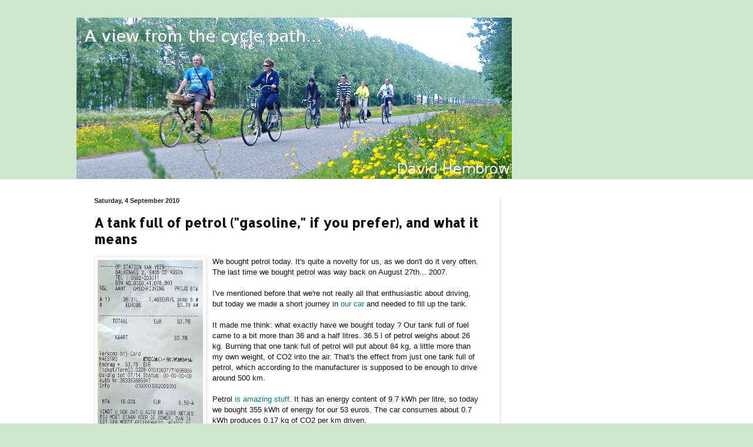

--- FILE ---
content_type: text/html; charset=UTF-8
request_url: https://www.aviewfromthecyclepath.com/2010/09/tank-full-of-petrol-gasoline-if-you.html?showComment=1283643709382
body_size: 62749
content:
<!DOCTYPE html>
<html class='v2' dir='ltr' xmlns='http://www.w3.org/1999/xhtml' xmlns:b='http://www.google.com/2005/gml/b' xmlns:data='http://www.google.com/2005/gml/data' xmlns:expr='http://www.google.com/2005/gml/expr'>
<head>
<link href='https://www.blogger.com/static/v1/widgets/4128112664-css_bundle_v2.css' rel='stylesheet' type='text/css'/>
<meta content='bAojPtNDc3phFGCfmvWmV1eMJ-2nVvzR0v9-9uZ32Bc' name='google-site-verification'/>
<meta content='width=1100' name='viewport'/>
<meta content='text/html; charset=UTF-8' http-equiv='Content-Type'/>
<meta content='blogger' name='generator'/>
<link href='https://www.aviewfromthecyclepath.com/favicon.ico' rel='icon' type='image/x-icon'/>
<link href='http://www.aviewfromthecyclepath.com/2010/09/tank-full-of-petrol-gasoline-if-you.html' rel='canonical'/>
<link rel="alternate" type="application/atom+xml" title="A view from the cycle path - Atom" href="https://www.aviewfromthecyclepath.com/feeds/posts/default" />
<link rel="alternate" type="application/rss+xml" title="A view from the cycle path - RSS" href="https://www.aviewfromthecyclepath.com/feeds/posts/default?alt=rss" />
<link rel="service.post" type="application/atom+xml" title="A view from the cycle path - Atom" href="https://www.blogger.com/feeds/3102538965694240940/posts/default" />

<link rel="alternate" type="application/atom+xml" title="A view from the cycle path - Atom" href="https://www.aviewfromthecyclepath.com/feeds/8385073817716035773/comments/default" />
<!--Can't find substitution for tag [blog.ieCssRetrofitLinks]-->
<link href='https://blogger.googleusercontent.com/img/b/R29vZ2xl/AVvXsEi1mlvn323bsasgxCPBEdGW29fbum2nKtiv6Nsnr8rrmamRDgPvH8e7Fv03tX4DH6mSPThiZBFL_jxpu68AtIsFfYTpQDRuQDFhxVDYWCC0zxdNhm4If9CUI3ZycU0JoZcUqoiJxnseg0I/s320/DSCF0864.JPG' rel='image_src'/>
<meta content='http://www.aviewfromthecyclepath.com/2010/09/tank-full-of-petrol-gasoline-if-you.html' property='og:url'/>
<meta content='A tank full of petrol (&quot;gasoline,&quot; if you prefer), and what it means' property='og:title'/>
<meta content='We bought petrol today. It&#39;s quite a novelty for us, as we don&#39;t do it very often. The last time we bought petrol was way back on August 27t...' property='og:description'/>
<meta content='https://blogger.googleusercontent.com/img/b/R29vZ2xl/AVvXsEi1mlvn323bsasgxCPBEdGW29fbum2nKtiv6Nsnr8rrmamRDgPvH8e7Fv03tX4DH6mSPThiZBFL_jxpu68AtIsFfYTpQDRuQDFhxVDYWCC0zxdNhm4If9CUI3ZycU0JoZcUqoiJxnseg0I/w1200-h630-p-k-no-nu/DSCF0864.JPG' property='og:image'/>
<title>A view from the cycle path: A tank full of petrol ("gasoline," if you prefer), and what it means</title>
<style type='text/css'>@font-face{font-family:'Allerta';font-style:normal;font-weight:400;font-display:swap;src:url(//fonts.gstatic.com/s/allerta/v19/TwMO-IAHRlkbx940YnYXSCiN9uc.woff2)format('woff2');unicode-range:U+0000-00FF,U+0131,U+0152-0153,U+02BB-02BC,U+02C6,U+02DA,U+02DC,U+0304,U+0308,U+0329,U+2000-206F,U+20AC,U+2122,U+2191,U+2193,U+2212,U+2215,U+FEFF,U+FFFD;}</style>
<style id='page-skin-1' type='text/css'><!--
/*
-----------------------------------------------
Blogger Template Style
Name:     Simple
Designer: Blogger
URL:      www.blogger.com
----------------------------------------------- */
/* Variable definitions
====================
<Variable name="keycolor" description="Main Color" type="color" default="#66bbdd"/>
<Group description="Page Text" selector="body">
<Variable name="body.font" description="Font" type="font"
default="normal normal 12px Arial, Tahoma, Helvetica, FreeSans, sans-serif"/>
<Variable name="body.text.color" description="Text Color" type="color" default="#222222"/>
</Group>
<Group description="Backgrounds" selector=".body-fauxcolumns-outer">
<Variable name="body.background.color" description="Outer Background" type="color" default="#66bbdd"/>
<Variable name="content.background.color" description="Main Background" type="color" default="#ffffff"/>
<Variable name="header.background.color" description="Header Background" type="color" default="transparent"/>
</Group>
<Group description="Links" selector=".main-outer">
<Variable name="link.color" description="Link Color" type="color" default="#2288bb"/>
<Variable name="link.visited.color" description="Visited Color" type="color" default="#888888"/>
<Variable name="link.hover.color" description="Hover Color" type="color" default="#33aaff"/>
</Group>
<Group description="Blog Title" selector=".header h1">
<Variable name="header.font" description="Font" type="font"
default="normal normal 60px Arial, Tahoma, Helvetica, FreeSans, sans-serif"/>
<Variable name="header.text.color" description="Title Color" type="color" default="#3399bb" />
</Group>
<Group description="Blog Description" selector=".header .description">
<Variable name="description.text.color" description="Description Color" type="color"
default="#777777" />
</Group>
<Group description="Tabs Text" selector=".tabs-inner .widget li a">
<Variable name="tabs.font" description="Font" type="font"
default="normal normal 14px Arial, Tahoma, Helvetica, FreeSans, sans-serif"/>
<Variable name="tabs.text.color" description="Text Color" type="color" default="#999999"/>
<Variable name="tabs.selected.text.color" description="Selected Color" type="color" default="#000000"/>
</Group>
<Group description="Tabs Background" selector=".tabs-outer .PageList">
<Variable name="tabs.background.color" description="Background Color" type="color" default="#f5f5f5"/>
<Variable name="tabs.selected.background.color" description="Selected Color" type="color" default="#eeeeee"/>
</Group>
<Group description="Post Title" selector="h3.post-title, .comments h4">
<Variable name="post.title.font" description="Font" type="font"
default="normal normal 22px Arial, Tahoma, Helvetica, FreeSans, sans-serif"/>
</Group>
<Group description="Date Header" selector=".date-header">
<Variable name="date.header.color" description="Text Color" type="color"
default="#111111"/>
<Variable name="date.header.background.color" description="Background Color" type="color"
default="transparent"/>
<Variable name="date.header.font" description="Text Font" type="font"
default="normal bold 11px Arial, Tahoma, Helvetica, FreeSans, sans-serif"/>
<Variable name="date.header.padding" description="Date Header Padding" type="string" default="inherit"/>
<Variable name="date.header.letterspacing" description="Date Header Letter Spacing" type="string" default="inherit"/>
<Variable name="date.header.margin" description="Date Header Margin" type="string" default="inherit"/>
</Group>
<Group description="Post Footer" selector=".post-footer">
<Variable name="post.footer.text.color" description="Text Color" type="color" default="#666666"/>
<Variable name="post.footer.background.color" description="Background Color" type="color"
default="#f9f9f9"/>
<Variable name="post.footer.border.color" description="Shadow Color" type="color" default="#eeeeee"/>
</Group>
<Group description="Gadgets" selector="h2">
<Variable name="widget.title.font" description="Title Font" type="font"
default="normal bold 11px Arial, Tahoma, Helvetica, FreeSans, sans-serif"/>
<Variable name="widget.title.text.color" description="Title Color" type="color" default="#000000"/>
<Variable name="widget.alternate.text.color" description="Alternate Color" type="color" default="#999999"/>
</Group>
<Group description="Images" selector=".main-inner">
<Variable name="image.background.color" description="Background Color" type="color" default="#ffffff"/>
<Variable name="image.border.color" description="Border Color" type="color" default="#eeeeee"/>
<Variable name="image.text.color" description="Caption Text Color" type="color" default="#111111"/>
</Group>
<Group description="Accents" selector=".content-inner">
<Variable name="body.rule.color" description="Separator Line Color" type="color" default="#eeeeee"/>
<Variable name="tabs.border.color" description="Tabs Border Color" type="color" default="#dddddd"/>
</Group>
<Variable name="body.background" description="Body Background" type="background"
color="#cfe7d1" default="$(color) none repeat scroll top left"/>
<Variable name="body.background.override" description="Body Background Override" type="string" default=""/>
<Variable name="body.background.gradient.cap" description="Body Gradient Cap" type="url"
default="url(https://resources.blogblog.com/blogblog/data/1kt/simple/gradients_light.png)"/>
<Variable name="body.background.gradient.tile" description="Body Gradient Tile" type="url"
default="url(https://resources.blogblog.com/blogblog/data/1kt/simple/body_gradient_tile_light.png)"/>
<Variable name="content.background.color.selector" description="Content Background Color Selector" type="string" default=".content-inner"/>
<Variable name="content.padding" description="Content Padding" type="length" default="10px" min="0" max="100px"/>
<Variable name="content.padding.horizontal" description="Content Horizontal Padding" type="length" default="0" min="0" max="100px"/>
<Variable name="content.shadow.spread" description="Content Shadow Spread" type="length" default="40px" min="0" max="100px"/>
<Variable name="content.shadow.spread.webkit" description="Content Shadow Spread (WebKit)" type="length" default="5px" min="0" max="100px"/>
<Variable name="content.shadow.spread.ie" description="Content Shadow Spread (IE)" type="length" default="10px" min="0" max="100px"/>
<Variable name="main.border.width" description="Main Border Width" type="length" default="0" min="0" max="10px"/>
<Variable name="header.background.gradient" description="Header Gradient" type="url" default="none"/>
<Variable name="header.shadow.offset.left" description="Header Shadow Offset Left" type="length" default="-1px" min="-50px" max="50px"/>
<Variable name="header.shadow.offset.top" description="Header Shadow Offset Top" type="length" default="-1px" min="-50px" max="50px"/>
<Variable name="header.shadow.spread" description="Header Shadow Spread" type="length" default="1px" min="0" max="100px"/>
<Variable name="header.padding" description="Header Padding" type="length" default="30px" min="0" max="100px"/>
<Variable name="header.border.size" description="Header Border Size" type="length" default="1px" min="0" max="10px"/>
<Variable name="header.bottom.border.size" description="Header Bottom Border Size" type="length" default="0" min="0" max="10px"/>
<Variable name="header.border.horizontalsize" description="Header Horizontal Border Size" type="length" default="0" min="0" max="10px"/>
<Variable name="description.text.size" description="Description Text Size" type="string" default="140%"/>
<Variable name="tabs.margin.top" description="Tabs Margin Top" type="length" default="0" min="0" max="100px"/>
<Variable name="tabs.margin.side" description="Tabs Side Margin" type="length" default="30px" min="0" max="100px"/>
<Variable name="tabs.background.gradient" description="Tabs Background Gradient" type="url"
default="url(https://resources.blogblog.com/blogblog/data/1kt/simple/gradients_light.png)"/>
<Variable name="tabs.border.width" description="Tabs Border Width" type="length" default="1px" min="0" max="10px"/>
<Variable name="tabs.bevel.border.width" description="Tabs Bevel Border Width" type="length" default="1px" min="0" max="10px"/>
<Variable name="post.margin.bottom" description="Post Bottom Margin" type="length" default="25px" min="0" max="100px"/>
<Variable name="image.border.small.size" description="Image Border Small Size" type="length" default="2px" min="0" max="10px"/>
<Variable name="image.border.large.size" description="Image Border Large Size" type="length" default="5px" min="0" max="10px"/>
<Variable name="page.width.selector" description="Page Width Selector" type="string" default=".region-inner"/>
<Variable name="page.width" description="Page Width" type="string" default="auto"/>
<Variable name="main.section.margin" description="Main Section Margin" type="length" default="15px" min="0" max="100px"/>
<Variable name="main.padding" description="Main Padding" type="length" default="15px" min="0" max="100px"/>
<Variable name="main.padding.top" description="Main Padding Top" type="length" default="30px" min="0" max="100px"/>
<Variable name="main.padding.bottom" description="Main Padding Bottom" type="length" default="30px" min="0" max="100px"/>
<Variable name="paging.background"
color="#ffffff"
description="Background of blog paging area" type="background"
default="transparent none no-repeat scroll top center"/>
<Variable name="footer.bevel" description="Bevel border length of footer" type="length" default="0" min="0" max="10px"/>
<Variable name="mobile.background.overlay" description="Mobile Background Overlay" type="string"
default="transparent none repeat scroll top left"/>
<Variable name="mobile.background.size" description="Mobile Background Size" type="string" default="auto"/>
<Variable name="mobile.button.color" description="Mobile Button Color" type="color" default="#ffffff" />
<Variable name="startSide" description="Side where text starts in blog language" type="automatic" default="left"/>
<Variable name="endSide" description="Side where text ends in blog language" type="automatic" default="right"/>
*/
/* Content
----------------------------------------------- */
body {
font: normal normal 12px Verdana, Geneva, sans-serif;
color: #111111;
background: #cfe7d1 none no-repeat scroll center center;
padding: 0 0 0 0;
background-attachment: scroll;
}
html body .content-outer {
min-width: 0;
max-width: 100%;
width: 100%;
}
h2 {
font-size: 22px;
}
a:link {
text-decoration:none;
color: #00808b;
}
a:visited {
text-decoration:none;
color: #5cc2c0;
}
a:hover {
text-decoration:underline;
color: #5cc2c0;
}
.body-fauxcolumn-outer .fauxcolumn-inner {
background: transparent none repeat scroll top left;
_background-image: none;
}
.body-fauxcolumn-outer .cap-top {
position: absolute;
z-index: 1;
height: 400px;
width: 100%;
}
.body-fauxcolumn-outer .cap-top .cap-left {
width: 100%;
background: transparent none repeat-x scroll top left;
_background-image: none;
}
.content-outer {
-moz-box-shadow: 0 0 0 rgba(0, 0, 0, .15);
-webkit-box-shadow: 0 0 0 rgba(0, 0, 0, .15);
-goog-ms-box-shadow: 0 0 0 #333333;
box-shadow: 0 0 0 rgba(0, 0, 0, .15);
margin-bottom: 1px;
}
.content-inner {
padding: 0 0;
}
.main-outer, .footer-outer {
background-color: #ffffff;
}
/* Header
----------------------------------------------- */
.header-outer {
background: rgba(0, 0, 0, 0) none repeat-x scroll 0 -400px;
_background-image: none;
}
.Header h1 {
font: normal normal 70px Arial, Tahoma, Helvetica, FreeSans, sans-serif;
color: #239ea3;
text-shadow: 0 0 0 rgba(0, 0, 0, .2);
}
.Header h1 a {
color: #239ea3;
}
.Header .description {
font-size: 200%;
color: #444444;
}
.header-inner .Header .titlewrapper {
padding: 22px 30px;
}
.header-inner .Header .descriptionwrapper {
padding: 0 30px;
}
/* Tabs
----------------------------------------------- */
.tabs-inner .section:first-child {
border-top: 0 solid #dddddd;
}
.tabs-inner .section:first-child ul {
margin-top: -0;
border-top: 0 solid #dddddd;
border-left: 0 solid #dddddd;
border-right: 0 solid #dddddd;
}
.tabs-inner .widget ul {
background: rgba(0, 0, 0, 0) none repeat-x scroll 0 -800px;
_background-image: none;
border-bottom: 0 solid #dddddd;
margin-top: 0;
margin-left: -0;
margin-right: -0;
}
.tabs-inner .widget li a {
display: inline-block;
padding: .6em 1em;
font: normal normal 20px Arial, Tahoma, Helvetica, FreeSans, sans-serif;
color: #00808b;
border-left: 0 solid #ffffff;
border-right: 0 solid #dddddd;
}
.tabs-inner .widget li:first-child a {
border-left: none;
}
.tabs-inner .widget li.selected a, .tabs-inner .widget li a:hover {
color: #444444;
background-color: rgba(0, 0, 0, 0);
text-decoration: none;
}
/* Columns
----------------------------------------------- */
.main-outer {
border-top: 1px solid #dddddd;
}
.fauxcolumn-left-outer .fauxcolumn-inner {
border-right: 1px solid #dddddd;
}
.fauxcolumn-right-outer .fauxcolumn-inner {
border-left: 1px solid #dddddd;
}
/* Headings
----------------------------------------------- */
div.widget > h2,
div.widget h2.title {
margin: 0 0 1em 0;
font: normal bold 11px Verdana, Geneva, sans-serif;
color: #000000;
}
/* Widgets
----------------------------------------------- */
.widget .zippy {
color: #999999;
text-shadow: 2px 2px 1px rgba(0, 0, 0, .1);
}
.widget .popular-posts ul {
list-style: none;
}
/* Posts
----------------------------------------------- */
h2.date-header {
font: normal bold 11px Verdana, Geneva, sans-serif;
}
.date-header span {
background-color: rgba(0, 0, 0, 0);
color: #222222;
padding: inherit;
letter-spacing: inherit;
margin: inherit;
}
.main-inner {
padding-top: 30px;
padding-bottom: 30px;
}
.main-inner .column-center-inner {
padding: 0 15px;
}
.main-inner .column-center-inner .section {
margin: 0 15px;
}
.post {
margin: 0 0 25px 0;
}
h3.post-title, .comments h4 {
font: normal bold 22px Allerta;
margin: .75em 0 0;
}
.post-body {
font-size: 110%;
line-height: 1.4;
position: relative;
}
.post-body img, .post-body .tr-caption-container, .Profile img, .Image img,
.BlogList .item-thumbnail img {
padding: 2px;
background: #ffffff;
border: 1px solid #eeeeee;
-moz-box-shadow: 1px 1px 5px rgba(0, 0, 0, .1);
-webkit-box-shadow: 1px 1px 5px rgba(0, 0, 0, .1);
box-shadow: 1px 1px 5px rgba(0, 0, 0, .1);
}
.post-body img, .post-body .tr-caption-container {
padding: 5px;
}
.post-body .tr-caption-container {
color: #111111;
}
.post-body .tr-caption-container img {
padding: 0;
background: transparent;
border: none;
-moz-box-shadow: 0 0 0 rgba(0, 0, 0, .1);
-webkit-box-shadow: 0 0 0 rgba(0, 0, 0, .1);
box-shadow: 0 0 0 rgba(0, 0, 0, .1);
}
.post-header {
margin: 0 0 1.5em;
line-height: 1.6;
font-size: 90%;
}
.post-footer {
margin: 20px -2px 0;
padding: 5px 10px;
color: #666666;
background-color: #f9f9f9;
border-bottom: 1px solid #eeeeee;
line-height: 1.6;
font-size: 90%;
}
#comments .comment-author {
padding-top: 1.5em;
border-top: 1px solid #dddddd;
background-position: 0 1.5em;
}
#comments .comment-author:first-child {
padding-top: 0;
border-top: none;
}
.avatar-image-container {
margin: .2em 0 0;
}
#comments .avatar-image-container img {
border: 1px solid #eeeeee;
}
/* Comments
----------------------------------------------- */
.comments .comments-content .icon.blog-author {
background-repeat: no-repeat;
background-image: url([data-uri]);
}
.comments .comments-content .loadmore a {
border-top: 1px solid #999999;
border-bottom: 1px solid #999999;
}
.comments .comment-thread.inline-thread {
background-color: #f9f9f9;
}
.comments .continue {
border-top: 2px solid #999999;
}
/* Accents
---------------------------------------------- */
.section-columns td.columns-cell {
border-left: 1px solid #dddddd;
}
.blog-pager {
background: transparent none no-repeat scroll top center;
}
.blog-pager-older-link, .home-link,
.blog-pager-newer-link {
background-color: #ffffff;
padding: 5px;
}
.footer-outer {
border-top: 0 dashed #bbbbbb;
}
/* Mobile
----------------------------------------------- */
body.mobile  {
background-size: auto;
}
.mobile .body-fauxcolumn-outer {
background: transparent none repeat scroll top left;
}
.mobile .body-fauxcolumn-outer .cap-top {
background-size: 100% auto;
}
.mobile .content-outer {
-webkit-box-shadow: 0 0 3px rgba(0, 0, 0, .15);
box-shadow: 0 0 3px rgba(0, 0, 0, .15);
}
.mobile .tabs-inner .widget ul {
margin-left: 0;
margin-right: 0;
}
.mobile .post {
margin: 0;
}
.mobile .main-inner .column-center-inner .section {
margin: 0;
}
.mobile .date-header span {
padding: 0.1em 10px;
margin: 0 -10px;
}
.mobile h3.post-title {
margin: 0;
}
.mobile .blog-pager {
background: transparent none no-repeat scroll top center;
}
.mobile .footer-outer {
border-top: none;
}
.mobile .main-inner, .mobile .footer-inner {
background-color: #ffffff;
}
.mobile-index-contents {
color: #111111;
}
.mobile-link-button {
background-color: #00808b;
}
.mobile-link-button a:link, .mobile-link-button a:visited {
color: #ffffff;
}
.mobile .tabs-inner .section:first-child {
border-top: none;
}
.mobile .tabs-inner .PageList .widget-content {
background-color: rgba(0, 0, 0, 0);
color: #444444;
border-top: 0 solid #dddddd;
border-bottom: 0 solid #dddddd;
}
.mobile .tabs-inner .PageList .widget-content .pagelist-arrow {
border-left: 1px solid #dddddd;
}

--></style>
<style id='template-skin-1' type='text/css'><!--
body {
min-width: 1020px;
}
.content-outer, .content-fauxcolumn-outer, .region-inner {
min-width: 1020px;
max-width: 1020px;
_width: 1020px;
}
.main-inner .columns {
padding-left: 0px;
padding-right: 300px;
}
.main-inner .fauxcolumn-center-outer {
left: 0px;
right: 300px;
/* IE6 does not respect left and right together */
_width: expression(this.parentNode.offsetWidth -
parseInt("0px") -
parseInt("300px") + 'px');
}
.main-inner .fauxcolumn-left-outer {
width: 0px;
}
.main-inner .fauxcolumn-right-outer {
width: 300px;
}
.main-inner .column-left-outer {
width: 0px;
right: 100%;
margin-left: -0px;
}
.main-inner .column-right-outer {
width: 300px;
margin-right: -300px;
}
#layout {
min-width: 0;
}
#layout .content-outer {
min-width: 0;
width: 800px;
}
#layout .region-inner {
min-width: 0;
width: auto;
}
body#layout div.add_widget {
padding: 8px;
}
body#layout div.add_widget a {
margin-left: 32px;
}
--></style>
<script type='text/javascript'>
        (function(i,s,o,g,r,a,m){i['GoogleAnalyticsObject']=r;i[r]=i[r]||function(){
        (i[r].q=i[r].q||[]).push(arguments)},i[r].l=1*new Date();a=s.createElement(o),
        m=s.getElementsByTagName(o)[0];a.async=1;a.src=g;m.parentNode.insertBefore(a,m)
        })(window,document,'script','https://www.google-analytics.com/analytics.js','ga');
        ga('create', 'UA-1616092-5', 'auto', 'blogger');
        ga('blogger.send', 'pageview');
      </script>
<link href='https://www.blogger.com/dyn-css/authorization.css?targetBlogID=3102538965694240940&amp;zx=79bbc1bb-9b26-4656-a68e-d4ca815cd99b' media='none' onload='if(media!=&#39;all&#39;)media=&#39;all&#39;' rel='stylesheet'/><noscript><link href='https://www.blogger.com/dyn-css/authorization.css?targetBlogID=3102538965694240940&amp;zx=79bbc1bb-9b26-4656-a68e-d4ca815cd99b' rel='stylesheet'/></noscript>
<meta name='google-adsense-platform-account' content='ca-host-pub-1556223355139109'/>
<meta name='google-adsense-platform-domain' content='blogspot.com'/>

<!-- data-ad-client=ca-pub-4049526793659277 -->

</head>
<body class='loading'>
<div class='navbar no-items section' id='navbar' name='Navbar'>
</div>
<div class='body-fauxcolumns'>
<div class='fauxcolumn-outer body-fauxcolumn-outer'>
<div class='cap-top'>
<div class='cap-left'></div>
<div class='cap-right'></div>
</div>
<div class='fauxborder-left'>
<div class='fauxborder-right'></div>
<div class='fauxcolumn-inner'>
</div>
</div>
<div class='cap-bottom'>
<div class='cap-left'></div>
<div class='cap-right'></div>
</div>
</div>
</div>
<div class='content'>
<div class='content-fauxcolumns'>
<div class='fauxcolumn-outer content-fauxcolumn-outer'>
<div class='cap-top'>
<div class='cap-left'></div>
<div class='cap-right'></div>
</div>
<div class='fauxborder-left'>
<div class='fauxborder-right'></div>
<div class='fauxcolumn-inner'>
</div>
</div>
<div class='cap-bottom'>
<div class='cap-left'></div>
<div class='cap-right'></div>
</div>
</div>
</div>
<div class='content-outer'>
<div class='content-cap-top cap-top'>
<div class='cap-left'></div>
<div class='cap-right'></div>
</div>
<div class='fauxborder-left content-fauxborder-left'>
<div class='fauxborder-right content-fauxborder-right'></div>
<div class='content-inner'>
<header>
<div class='header-outer'>
<div class='header-cap-top cap-top'>
<div class='cap-left'></div>
<div class='cap-right'></div>
</div>
<div class='fauxborder-left header-fauxborder-left'>
<div class='fauxborder-right header-fauxborder-right'></div>
<div class='region-inner header-inner'>
<div class='header section' id='header' name='Header'><div class='widget Header' data-version='1' id='Header1'>
<div id='header-inner'>
<a href='https://www.aviewfromthecyclepath.com/' style='display: block'>
<img alt='A view from the cycle path' height='274px; ' id='Header1_headerimg' src='https://blogger.googleusercontent.com/img/b/R29vZ2xl/AVvXsEhanvhMqORDxSyJPtmxv4ZTq7omT-RwGP3YJaFXMxPLEONVjaJi4HmnpY-DEEq3ei6XIrc-iB-dj_sFHyWTP1zA7YvRlArrJLHLOfzTon0v9o2948KTZG55KSEj-vDCPGbyBBw65Rt8FXI/s1600/DSCF0845.JPG' style='display: block' width='740px; '/>
</a>
</div>
</div></div>
</div>
</div>
<div class='header-cap-bottom cap-bottom'>
<div class='cap-left'></div>
<div class='cap-right'></div>
</div>
</div>
</header>
<div class='tabs-outer'>
<div class='tabs-cap-top cap-top'>
<div class='cap-left'></div>
<div class='cap-right'></div>
</div>
<div class='fauxborder-left tabs-fauxborder-left'>
<div class='fauxborder-right tabs-fauxborder-right'></div>
<div class='region-inner tabs-inner'>
<div class='tabs no-items section' id='crosscol' name='Cross-column'></div>
<div class='tabs no-items section' id='crosscol-overflow' name='Cross-Column 2'></div>
</div>
</div>
<div class='tabs-cap-bottom cap-bottom'>
<div class='cap-left'></div>
<div class='cap-right'></div>
</div>
</div>
<div class='main-outer'>
<div class='main-cap-top cap-top'>
<div class='cap-left'></div>
<div class='cap-right'></div>
</div>
<div class='fauxborder-left main-fauxborder-left'>
<div class='fauxborder-right main-fauxborder-right'></div>
<div class='region-inner main-inner'>
<div class='columns fauxcolumns'>
<div class='fauxcolumn-outer fauxcolumn-center-outer'>
<div class='cap-top'>
<div class='cap-left'></div>
<div class='cap-right'></div>
</div>
<div class='fauxborder-left'>
<div class='fauxborder-right'></div>
<div class='fauxcolumn-inner'>
</div>
</div>
<div class='cap-bottom'>
<div class='cap-left'></div>
<div class='cap-right'></div>
</div>
</div>
<div class='fauxcolumn-outer fauxcolumn-left-outer'>
<div class='cap-top'>
<div class='cap-left'></div>
<div class='cap-right'></div>
</div>
<div class='fauxborder-left'>
<div class='fauxborder-right'></div>
<div class='fauxcolumn-inner'>
</div>
</div>
<div class='cap-bottom'>
<div class='cap-left'></div>
<div class='cap-right'></div>
</div>
</div>
<div class='fauxcolumn-outer fauxcolumn-right-outer'>
<div class='cap-top'>
<div class='cap-left'></div>
<div class='cap-right'></div>
</div>
<div class='fauxborder-left'>
<div class='fauxborder-right'></div>
<div class='fauxcolumn-inner'>
</div>
</div>
<div class='cap-bottom'>
<div class='cap-left'></div>
<div class='cap-right'></div>
</div>
</div>
<!-- corrects IE6 width calculation -->
<div class='columns-inner'>
<div class='column-center-outer'>
<div class='column-center-inner'>
<div class='main section' id='main' name='Main'><div class='widget Blog' data-version='1' id='Blog1'>
<div class='blog-posts hfeed'>

          <div class="date-outer">
        
<h2 class='date-header'><span>Saturday, 4 September 2010</span></h2>

          <div class="date-posts">
        
<div class='post-outer'>
<div class='post hentry uncustomized-post-template' itemprop='blogPost' itemscope='itemscope' itemtype='http://schema.org/BlogPosting'>
<meta content='https://blogger.googleusercontent.com/img/b/R29vZ2xl/AVvXsEi1mlvn323bsasgxCPBEdGW29fbum2nKtiv6Nsnr8rrmamRDgPvH8e7Fv03tX4DH6mSPThiZBFL_jxpu68AtIsFfYTpQDRuQDFhxVDYWCC0zxdNhm4If9CUI3ZycU0JoZcUqoiJxnseg0I/s320/DSCF0864.JPG' itemprop='image_url'/>
<meta content='3102538965694240940' itemprop='blogId'/>
<meta content='8385073817716035773' itemprop='postId'/>
<a name='8385073817716035773'></a>
<h3 class='post-title entry-title' itemprop='name'>
A tank full of petrol ("gasoline," if you prefer), and what it means
</h3>
<div class='post-header'>
<div class='post-header-line-1'></div>
</div>
<div class='post-body entry-content' id='post-body-8385073817716035773' itemprop='description articleBody'>
<a href="https://blogger.googleusercontent.com/img/b/R29vZ2xl/AVvXsEi1mlvn323bsasgxCPBEdGW29fbum2nKtiv6Nsnr8rrmamRDgPvH8e7Fv03tX4DH6mSPThiZBFL_jxpu68AtIsFfYTpQDRuQDFhxVDYWCC0zxdNhm4If9CUI3ZycU0JoZcUqoiJxnseg0I/s1600/DSCF0864.JPG"><img alt="" border="0" id="BLOGGER_PHOTO_ID_5513142752021246114" src="https://blogger.googleusercontent.com/img/b/R29vZ2xl/AVvXsEi1mlvn323bsasgxCPBEdGW29fbum2nKtiv6Nsnr8rrmamRDgPvH8e7Fv03tX4DH6mSPThiZBFL_jxpu68AtIsFfYTpQDRuQDFhxVDYWCC0zxdNhm4If9CUI3ZycU0JoZcUqoiJxnseg0I/s320/DSCF0864.JPG" style="cursor: hand; cursor: pointer; float: left; height: 320px; margin: 0 10px 10px 0; width: 179px;" /></a>We bought petrol today. It's quite a novelty for us, as we don't do it very often. The last time we bought petrol was way back on August 27th... 2007.<br />
<br />
I've mentioned before that we're not really all that enthusiastic about driving, but today we made a short journey in <a href="http://hembrow.blogspot.com/2010/07/our-car.html">our car</a> and needed to fill up the tank.<br />
<br />
It made me think: what exactly have we bought today ? Our tank full of fuel came to a bit more than 36 and a half litres. 36.5 l of petrol weighs about 26 kg. Burning that one tank full of petrol will put about 84 kg, a little more than my own weight, of CO2 into the air. That's the effect from just one tank full of petrol, which according to the manufacturer is supposed to be enough to drive around 500 km.<br />
<br />
Petrol <a href="http://en.wikipedia.org/wiki/Petrol#Energy_content_.28High_and_low_heating_value.29" target="_blank">is amazing stuff</a>. It has an energy content of 9.7 kWh per litre, so today we bought 355 kWh of energy for our 53 euros. The car consumes about 0.7 kWh produces 0.17 kg of CO2 per km driven.<br />
<br />
A few years back, someone who set a world record by cycling over 1000 km in 24 hours calculated that his average power output was <a href="http://www.adventuresofgreg.com/HPVlog/09-05-06.html" target="_blank">about 115 W</a> for the entire 24 hours. That's someone at the absolute peak of what is possible, and his body generated about 2.7 kWh over a 24 hour period.<br />
<br />
In light of this, I think it's reasonable to say that an averagely strong person doing an 8 hour shift at a physically demanding job would expend no more than 1 kWh per day at work, so we could say that in our tank full of petrol we've bought the equivalent of someone working hard nearly every day for an entire year, including weekends and almost all holidays. This cost just 53 euros. That really is a bargain.<br />
<br />
Car manufacturers put a lot of effort into insinuating otherwise, but cars are actually quite amazingly inefficient. It seems no-one is really all that interested in making them any more efficient. Petrol provides an awesome amount of energy for a remarkably small cost, and pushing gently on the accelerator makes a car zoom along quite nicely. Anyone who's ever pushed a car any distance knows that there is nothing particularly efficient about it.<br />
<br />
There is much hype over <a href="http://www.aviewfromthecyclepath.com/search/label/electric%20cars">electric cars</a>, even though they do little more than to shift the source of the output of that CO2 elsewhere. Many power stations are still coal power stations. In fact, many new coal power stations are still being built, all around the world.<br />
<br />
When you burn coal at a power station you get <a href="http://en.wikipedia.org/wiki/Coal#Energy_density" target="_blank">only about 2 kWh of energy per kg</a> of coal burnt. If instead of filling up a petrol car today we had charged batteries of an electric car with the same amount of energy by using electricity generated by coal, it would have required the burning of no less than 177 kg of coal, producing a whopping 518 kg of CO2 in the process. That's over 6 times the amount produced by burning petrol directly in a car. An equivalent electric car therefore would still consume about 0.7 kWh but produce over 1 kg of CO2 per km driven. That's being quite generous, as you never get so much energy out of a battery as you put into it when you charge it. With NiMH batteries, for instance, you get back out only <a href="http://en.wikipedia.org/wiki/Nickel-metal_hydride_battery" target="_blank">about 2/3rds</a> of the energy you put in - under ideal conditions.<br />
<br />
Electric bicycles are also not so innocent as many people think. According to <a href="http://www.nycewheels.com/energy-efficient-electric-bike.html" target="_blank">this pro electric bike website</a> it costs 1.8 kWh in electricity to charge an electric bike battery for a 20 mile (32 km) range. That's nearly 1 kg of coal per charge. Even with their figures, which like mine for electric cars ignore the problem of inefficiency of rechargeable batteries, this indicates that an electric assisted bicycle, powered by electricity from coal, consumes about 0.05 kWh and produces about 0.08 kg of CO2 per km ridden.<br />
<br />
Yes, so electric bikes, if charged by electricity generated by coal (in Australia, for instance, <a href="http://wiki.answers.com/Q/In_Australia_what_are_the_main_ways_to_generate_electricity" target="_blank">80% of electricity comes from coal</a>, and the majority of the rest from other fossil fuels), have a CO2 output per km which is only about half that of an average car with one occupant.<br />
<br />
Public transport isn't all that much better either. The <a href="http://en.wikipedia.org/wiki/Fuel_efficiency_in_transportation#Buses">average bus occupancy in the UK</a> is only about 9 people. Due to this, figures you can calculate for overall efficiency for the entire bus network are actually remarkably similar to those for single occupancy cars.<br />
<br />
The same happens with trains. Only if you assume that electric trains take all their electricity from carbon neutral sources do they look particularly good. High speed trains are remarkably close in emissions to jet aircraft.<br />
<br />
Here's a comparison of different passenger transport modes in the US. It doesn't much matter than it says BTU instead of kWh that I've been using. 3413 BTU are equivalent to 1 kWh, so divide these figures by 3413 to get equivalent figures to my calculations above:<br />
<a href="http://en.wikipedia.org/wiki/Fuel_efficiency_in_transportation#US_Passenger_transportation" target="_blank"><img alt="" border="0" height="306" id="BLOGGER_PHOTO_ID_5513159810459630258" src="https://blogger.googleusercontent.com/img/b/R29vZ2xl/AVvXsEibie50SL8PclMIstU6Qtnbdrv0nUsRYCcEzKMtIrji1sRHB0jyHOEzXvGXZ6mJJ4Swi-dCEPKhGxBT00HF8DwXvEHWoJMRSc0S748g3-o8oKJ6sBztgIZWuKMqSKUHU-IEB6hAIwQ3hZo/s640/Screenshot-Fuel+efficiency+in+transportation+-+Wikipedia,+the+free+encyclopedia+-+Google+Chrome.png" style="display: block; margin: 0px auto 10px; text-align: center;" width="640" /></a><br />
As you can see, changing from one of these modes to another is really only about making a small change. Anyone who tells you that one mode of powered transport is incredibly more efficient than another is either selling you something, or is misinformed. However, it's big business (much like oil is) and there are plenty of people with a vested interest in trying to convince you that their motorised car replacement can change the world.<br />
<br />
Lots of things are described as "green" but few genuinely are. There is a truly "green" alternative to these modes of transport. It's called a bicycle. No fuel is burnt. No CO2 emissions result. You do have to eat, however from what I've seen, people who drive don't eat any less than people who cycle.<br />
<br />
All bicycles are wildly more efficient than powered vehicles. They have to be. Inefficiency makes you tired too quickly (compare pushing a bike with pushing a car). However, some bicycles are still more efficient than others and this makes a huge difference if you need to travel more than short distances. A truly "green" car-replacement for longer journeys <a href="http://hembrow.blogspot.com/search/label/sinner%20mango">looks like this</a> !<br />
<br />
<br />
The sharp eyed might notice we went to a BP station. I know some people are boycotting them, but frankly it's a waste of time doing so. In my opinion there is very little to choose between oil companies. They're all doing their best to make as much profit as possible from extracting oil from wherever they can get it, and they are all responsible for spills. BP was simply unlucky enough to have had their disaster where it was widely seen and reported upon. Boycotting one chain won't do any good. What really needs to happen is for people to appreciate what an amazing resource both oil and coal are, and to consume less of them.
<br />
<center>
<a href="http://www.dutchbikebits.com/" target="_blank"><img src="https://dutchbikebits.com/dbbavtcp640.png" style="border: 0px;" /></a></center>
<div style='clear: both;'></div>
</div>
<div class='post-footer'>
<div class='post-footer-line post-footer-line-1'>
<span class='post-author vcard'>
By
<span class='fn' itemprop='author' itemscope='itemscope' itemtype='http://schema.org/Person'>
<meta content='https://www.blogger.com/profile/14543024940730663645' itemprop='url'/>
<a class='g-profile' href='https://www.blogger.com/profile/14543024940730663645' rel='author' title='author profile'>
<span itemprop='name'>David Hembrow</span>
</a>
</span>
</span>
<span class='post-timestamp'>
</span>
<span class='post-comment-link'>
</span>
<span class='post-icons'>
<span class='item-action'>
<a href='https://www.blogger.com/email-post/3102538965694240940/8385073817716035773' title='Email Post'>
<img alt='' class='icon-action' height='13' src='https://resources.blogblog.com/img/icon18_email.gif' width='18'/>
</a>
</span>
<span class='item-control blog-admin pid-1192347851'>
<a href='https://www.blogger.com/post-edit.g?blogID=3102538965694240940&postID=8385073817716035773&from=pencil' title='Edit Post'>
<img alt='' class='icon-action' height='18' src='https://resources.blogblog.com/img/icon18_edit_allbkg.gif' width='18'/>
</a>
</span>
</span>
<div class='post-share-buttons goog-inline-block'>
<a class='goog-inline-block share-button sb-email' href='https://www.blogger.com/share-post.g?blogID=3102538965694240940&postID=8385073817716035773&target=email' target='_blank' title='Email This'><span class='share-button-link-text'>Email This</span></a><a class='goog-inline-block share-button sb-blog' href='https://www.blogger.com/share-post.g?blogID=3102538965694240940&postID=8385073817716035773&target=blog' onclick='window.open(this.href, "_blank", "height=270,width=475"); return false;' target='_blank' title='BlogThis!'><span class='share-button-link-text'>BlogThis!</span></a><a class='goog-inline-block share-button sb-twitter' href='https://www.blogger.com/share-post.g?blogID=3102538965694240940&postID=8385073817716035773&target=twitter' target='_blank' title='Share to X'><span class='share-button-link-text'>Share to X</span></a><a class='goog-inline-block share-button sb-facebook' href='https://www.blogger.com/share-post.g?blogID=3102538965694240940&postID=8385073817716035773&target=facebook' onclick='window.open(this.href, "_blank", "height=430,width=640"); return false;' target='_blank' title='Share to Facebook'><span class='share-button-link-text'>Share to Facebook</span></a><a class='goog-inline-block share-button sb-pinterest' href='https://www.blogger.com/share-post.g?blogID=3102538965694240940&postID=8385073817716035773&target=pinterest' target='_blank' title='Share to Pinterest'><span class='share-button-link-text'>Share to Pinterest</span></a>
</div>
</div>
<div class='post-footer-line post-footer-line-2'>
<span class='post-labels'>
Labels:
<a href='https://www.aviewfromthecyclepath.com/search/label/cars' rel='tag'>cars</a>,
<a href='https://www.aviewfromthecyclepath.com/search/label/electric%20bikes' rel='tag'>electric bikes</a>,
<a href='https://www.aviewfromthecyclepath.com/search/label/electric%20cars' rel='tag'>electric cars</a>,
<a href='https://www.aviewfromthecyclepath.com/search/label/energy' rel='tag'>energy</a>,
<a href='https://www.aviewfromthecyclepath.com/search/label/environment' rel='tag'>environment</a>,
<a href='https://www.aviewfromthecyclepath.com/search/label/oil' rel='tag'>oil</a>,
<a href='https://www.aviewfromthecyclepath.com/search/label/our%20car' rel='tag'>our car</a>,
<a href='https://www.aviewfromthecyclepath.com/search/label/stats' rel='tag'>stats</a>
</span>
</div>
<div class='post-footer-line post-footer-line-3'>
<span class='post-location'>
</span>
</div>
</div>
</div>
<div class='comments' id='comments'>
<a name='comments'></a>
<h4>56 comments:</h4>
<div id='Blog1_comments-block-wrapper'>
<dl class='avatar-comment-indent' id='comments-block'>
<dt class='comment-author ' id='c350034589829890301'>
<a name='c350034589829890301'></a>
<div class="avatar-image-container avatar-stock"><span dir="ltr"><a href="https://www.blogger.com/profile/04605854547657694111" target="" rel="nofollow" onclick="" class="avatar-hovercard" id="av-350034589829890301-04605854547657694111"><img src="//www.blogger.com/img/blogger_logo_round_35.png" width="35" height="35" alt="" title="r s thompson">

</a></span></div>
<a href='https://www.blogger.com/profile/04605854547657694111' rel='nofollow'>r s thompson</a>
said...
</dt>
<dd class='comment-body' id='Blog1_cmt-350034589829890301'>
<p>
it costs 1.8 kWh in electricity to charge an electric bike battery for a 20 mile (32 km) range. That&#39;s nearly a 1 kg of coal per charge. <br /><br />is that a problem??<br /><br />if one walked and it would take 4 hours to do tasks where the electric bike could cut task time down to 1.5 hours thus freeing up more time to...figure out more efficient ways of doing things and saving more energy...wouldnt the electric bike have some merit?
</p>
</dd>
<dd class='comment-footer'>
<span class='comment-timestamp'>
<a href='https://www.aviewfromthecyclepath.com/2010/09/tank-full-of-petrol-gasoline-if-you.html?showComment=1283636634406#c350034589829890301' title='comment permalink'>
4 September 2010 at 23:43
</a>
<span class='item-control blog-admin pid-1816750756'>
<a class='comment-delete' href='https://www.blogger.com/comment/delete/3102538965694240940/350034589829890301' title='Delete Comment'>
<img src='https://resources.blogblog.com/img/icon_delete13.gif'/>
</a>
</span>
</span>
</dd>
<dt class='comment-author ' id='c3954701696194507400'>
<a name='c3954701696194507400'></a>
<div class="avatar-image-container avatar-stock"><span dir="ltr"><a href="http://cityexile.wordpress.com" target="" rel="nofollow" onclick=""><img src="//resources.blogblog.com/img/blank.gif" width="35" height="35" alt="" title="townmouse">

</a></span></div>
<a href='http://cityexile.wordpress.com' rel='nofollow'>townmouse</a>
said...
</dt>
<dd class='comment-body' id='Blog1_cmt-3954701696194507400'>
<p>
Hmm. Good analysis but I feel uncomfortable about comparing CO2 outputs for buses vs cars. On the few occasions where I can&#39;t cycle into town I can take the rural bus, which is a very inefficient one indeed - sometimes I&#39;m the only passenger or one of two or three. Clearly the bus will use more fuel than our little car. Yet it seems obvious to me that if I choose to take the bus, all other things being equal, then at the end of the day there will be less CO2 in the atmosphere than if I had driven, because the bus will make the journey anyway. Of course, in the long term if enough people don&#39;t use the bus then it will be scrapped, saving all that CO2, but I don&#39;t think anyone would argue that that was an improvement given that the few remaining bus passengers (some of whom are quite elderly) would then be forced into cars or stuck in their homes altogether. Far better surely to encourage more people to leave their cars at home and take the bus. <br /><br />I&#39;m all for bikes, and use the bus mostly as a last resort, but I don&#39;t think we should be playing into the car manufacturers&#39; hands by repeating these statistics emphasising the inefficiency of buses.
</p>
</dd>
<dd class='comment-footer'>
<span class='comment-timestamp'>
<a href='https://www.aviewfromthecyclepath.com/2010/09/tank-full-of-petrol-gasoline-if-you.html?showComment=1283636739896#c3954701696194507400' title='comment permalink'>
4 September 2010 at 23:45
</a>
<span class='item-control blog-admin pid-540823541'>
<a class='comment-delete' href='https://www.blogger.com/comment/delete/3102538965694240940/3954701696194507400' title='Delete Comment'>
<img src='https://resources.blogblog.com/img/icon_delete13.gif'/>
</a>
</span>
</span>
</dd>
<dt class='comment-author ' id='c4874176645909017614'>
<a name='c4874176645909017614'></a>
<div class="avatar-image-container avatar-stock"><span dir="ltr"><a href="https://www.blogger.com/profile/16954543886269776858" target="" rel="nofollow" onclick="" class="avatar-hovercard" id="av-4874176645909017614-16954543886269776858"><img src="//www.blogger.com/img/blogger_logo_round_35.png" width="35" height="35" alt="" title="2whls3spds">

</a></span></div>
<a href='https://www.blogger.com/profile/16954543886269776858' rel='nofollow'>2whls3spds</a>
said...
</dt>
<dd class='comment-body' id='Blog1_cmt-4874176645909017614'>
<p>
Electricity has the advantage that it can be generated by a variety of means; solar, wind, water as well as nuclear. I do agree that coal is not a great source. FWIW I have been playing with the numbers of setting up a small solar generation station on our farm to recharge a golf cart we have. It would not take much to add an electric bicycle and small car to the mix.<br /><br />Gasoline once burned is gone, and as shown by the BP fiasco is not particularly environmentally friendly during extraction.<br /><br />Right now I think the best any of us can do is to limit our use of infernal combustion engines and ride our bikes or walk.<br /><br />Aaron
</p>
</dd>
<dd class='comment-footer'>
<span class='comment-timestamp'>
<a href='https://www.aviewfromthecyclepath.com/2010/09/tank-full-of-petrol-gasoline-if-you.html?showComment=1283638327933#c4874176645909017614' title='comment permalink'>
5 September 2010 at 00:12
</a>
<span class='item-control blog-admin pid-1323394649'>
<a class='comment-delete' href='https://www.blogger.com/comment/delete/3102538965694240940/4874176645909017614' title='Delete Comment'>
<img src='https://resources.blogblog.com/img/icon_delete13.gif'/>
</a>
</span>
</span>
</dd>
<dt class='comment-author blog-author' id='c2900857394334199406'>
<a name='c2900857394334199406'></a>
<div class="avatar-image-container avatar-stock"><span dir="ltr"><a href="https://www.blogger.com/profile/14543024940730663645" target="" rel="nofollow" onclick="" class="avatar-hovercard" id="av-2900857394334199406-14543024940730663645"><img src="//www.blogger.com/img/blogger_logo_round_35.png" width="35" height="35" alt="" title="David Hembrow">

</a></span></div>
<a href='https://www.blogger.com/profile/14543024940730663645' rel='nofollow'>David Hembrow</a>
said...
</dt>
<dd class='comment-body' id='Blog1_cmt-2900857394334199406'>
<p>
r s: No, burning coal <a href="http://www.csmonitor.com/2007/0322/p01s04-wogi.html" rel="nofollow">isn&#39;t</a> <a href="http://www.sciencedaily.com/releases/2008/09/080910160757.htm" rel="nofollow">a</a> <a href="http://www.guardian.co.uk/commentisfree/2010/feb/24/emissions-standard-energy-bill-tim-yeo" rel="nofollow">problem</a> <a href="http://www.pbl.nl/en/dossiers/Climatechange/moreinfo/Chinanowno1inCO2emissionsUSAinsecondposition.html" rel="nofollow">at</a> <a href="http://www.theage.com.au/victoria/brown-coal-emissions-rise-10-in-a-decade-20100322-qrdq.html" rel="nofollow">all</a>.<br /><br />Bikes without electric motors are quicker than those with them (which are limited to 25 km/h). It&#39;s possible to build faster electric bikes, but these have higher emissions.<br /><br />townmouse: It&#39;s not &quot;playing into the car manufacturers&#39; hands&quot; simply to write the truth. What am I do to otherwise ? Write a lie about the efficiency of different forms of transport ?<br /><br />I also don&#39;t buy the &quot;it&#39;s going anyway&quot; argument. Why will it &quot;make the journey anyway&quot; when it&#39;s so ludicrously inefficient to send a huge diesel vehicle on regular long distance journeys just in case someone might use it. <a href="http://www.corkcity.ie/roads/trafficdivision/localcommunitybusondemand/" rel="nofollow">Demand responsive buses</a> might make more sense in some of these instances.<br /><br />However, even the &quot;elderly&quot; are helped by infrastructure which supports cycling. Retired people in the Netherlands make a quarter of all their journeys by bike, while it&#39;s not unknown for people of a similar age in the UK to be scared off the roads and trapped in their homes by the traffic.
</p>
</dd>
<dd class='comment-footer'>
<span class='comment-timestamp'>
<a href='https://www.aviewfromthecyclepath.com/2010/09/tank-full-of-petrol-gasoline-if-you.html?showComment=1283638453853#c2900857394334199406' title='comment permalink'>
5 September 2010 at 00:14
</a>
<span class='item-control blog-admin pid-1192347851'>
<a class='comment-delete' href='https://www.blogger.com/comment/delete/3102538965694240940/2900857394334199406' title='Delete Comment'>
<img src='https://resources.blogblog.com/img/icon_delete13.gif'/>
</a>
</span>
</span>
</dd>
<dt class='comment-author ' id='c4071884657289731219'>
<a name='c4071884657289731219'></a>
<div class="avatar-image-container avatar-stock"><span dir="ltr"><a href="https://www.blogger.com/profile/16391225482937602238" target="" rel="nofollow" onclick="" class="avatar-hovercard" id="av-4071884657289731219-16391225482937602238"><img src="//www.blogger.com/img/blogger_logo_round_35.png" width="35" height="35" alt="" title="Brent">

</a></span></div>
<a href='https://www.blogger.com/profile/16391225482937602238' rel='nofollow'>Brent</a>
said...
</dt>
<dd class='comment-body' id='Blog1_cmt-4071884657289731219'>
<p>
1) I might suggest a &quot;well-to-wheel&quot; analysis when comparing electric to  traditional cars:<br /><br />(Staring at minute 6)<br /><br />http://www.youtube.com/user/fullychargedshow#p/u/11/YfTiRNzbSko<br /><br />2) Most people could stand to exercise more, but human power isn&#39;t especially carbon friendly. The body is roughly 20 percent efficient, according to Wikipedia. That&#39;s about the same efficiency as cars. When the carbon costs of food production are factored in, it may sometimes be more carbon-friendly to eat less and drive, than eat more and bicycle or walk:<br /><br />http://bicycleuniverse.info/transpo/energy.html<br /><br />3) Electrics can be recharged from clean power sources. Traditional cars cannot. Certainly in California, my part of the world, electrical generation is steadily getting cleaner. I understand it is also so in much of western Europe.
</p>
</dd>
<dd class='comment-footer'>
<span class='comment-timestamp'>
<a href='https://www.aviewfromthecyclepath.com/2010/09/tank-full-of-petrol-gasoline-if-you.html?showComment=1283638509067#c4071884657289731219' title='comment permalink'>
5 September 2010 at 00:15
</a>
<span class='item-control blog-admin pid-1089913801'>
<a class='comment-delete' href='https://www.blogger.com/comment/delete/3102538965694240940/4071884657289731219' title='Delete Comment'>
<img src='https://resources.blogblog.com/img/icon_delete13.gif'/>
</a>
</span>
</span>
</dd>
<dt class='comment-author blog-author' id='c788811893753423926'>
<a name='c788811893753423926'></a>
<div class="avatar-image-container avatar-stock"><span dir="ltr"><a href="https://www.blogger.com/profile/14543024940730663645" target="" rel="nofollow" onclick="" class="avatar-hovercard" id="av-788811893753423926-14543024940730663645"><img src="//www.blogger.com/img/blogger_logo_round_35.png" width="35" height="35" alt="" title="David Hembrow">

</a></span></div>
<a href='https://www.blogger.com/profile/14543024940730663645' rel='nofollow'>David Hembrow</a>
said...
</dt>
<dd class='comment-body' id='Blog1_cmt-788811893753423926'>
<p>
Aaron, Brent: Yes, it&#39;s true that electricity &quot;can&quot; be generated by other means, but the majority in the world actually still comes from coal or other fossil fuels (for which the numbers are comparable). The USA is <a href="http://en.wikipedia.org/wiki/File:2008_US_electricity_generation_by_source_v2.png" rel="nofollow">no exception</a>, and <a href="http://www.world-nuclear.org/info/inf65.html" rel="nofollow">California</a> is much like everywhere else in the country.<br /><br />Also remember that the generating capacity simply doesn&#39;t exist for more than a very small percentage to switch to electric cars. If this is to happen you need to build many more power stations. Coal stations are <a href="http://news.bbc.co.uk/2/hi/6769743.stm" rel="nofollow">quick to build</a>.
</p>
</dd>
<dd class='comment-footer'>
<span class='comment-timestamp'>
<a href='https://www.aviewfromthecyclepath.com/2010/09/tank-full-of-petrol-gasoline-if-you.html?showComment=1283639052318#c788811893753423926' title='comment permalink'>
5 September 2010 at 00:24
</a>
<span class='item-control blog-admin pid-1192347851'>
<a class='comment-delete' href='https://www.blogger.com/comment/delete/3102538965694240940/788811893753423926' title='Delete Comment'>
<img src='https://resources.blogblog.com/img/icon_delete13.gif'/>
</a>
</span>
</span>
</dd>
<dt class='comment-author ' id='c1317077650034770516'>
<a name='c1317077650034770516'></a>
<div class="avatar-image-container avatar-stock"><span dir="ltr"><a href="https://www.blogger.com/profile/04574969654014349105" target="" rel="nofollow" onclick="" class="avatar-hovercard" id="av-1317077650034770516-04574969654014349105"><img src="//www.blogger.com/img/blogger_logo_round_35.png" width="35" height="35" alt="" title="fred_dot_u">

</a></span></div>
<a href='https://www.blogger.com/profile/04574969654014349105' rel='nofollow'>fred_dot_u</a>
said...
</dt>
<dd class='comment-body' id='Blog1_cmt-1317077650034770516'>
<p>
Even though the numbers present about producing electricity via burning carbon in some form, they are somewhat misleading. Many if not all power plants must operate 24 hours per day in order to keep efficiency, even when no electricity is needed. If someone is charging an electric vehicle during the overnight hours, he is using energy that is otherwise completely wasted. <br /><br />Along a similar train of thought, an incredible amount of energy is used to create the fuel that is burned in an ICE vehicle and is rarely considered in the calculations.<br /><br />That said, as a velomobile driver, I much prefer to pedal to my destination rather than to drive either of my electric vehicles.<br /><br />The speed limitation noted on electric assist bicycles are not universal across the world and  in the United States, it&#39;s different from one state to another, some with no limits on speed. There is great confusion and misleading information regarding e-assist bikes in the US.
</p>
</dd>
<dd class='comment-footer'>
<span class='comment-timestamp'>
<a href='https://www.aviewfromthecyclepath.com/2010/09/tank-full-of-petrol-gasoline-if-you.html?showComment=1283640852343#c1317077650034770516' title='comment permalink'>
5 September 2010 at 00:54
</a>
<span class='item-control blog-admin pid-1695164262'>
<a class='comment-delete' href='https://www.blogger.com/comment/delete/3102538965694240940/1317077650034770516' title='Delete Comment'>
<img src='https://resources.blogblog.com/img/icon_delete13.gif'/>
</a>
</span>
</span>
</dd>
<dt class='comment-author ' id='c6194905609324200633'>
<a name='c6194905609324200633'></a>
<div class="avatar-image-container avatar-stock"><span dir="ltr"><a href="https://www.blogger.com/profile/16391225482937602238" target="" rel="nofollow" onclick="" class="avatar-hovercard" id="av-6194905609324200633-16391225482937602238"><img src="//www.blogger.com/img/blogger_logo_round_35.png" width="35" height="35" alt="" title="Brent">

</a></span></div>
<a href='https://www.blogger.com/profile/16391225482937602238' rel='nofollow'>Brent</a>
said...
</dt>
<dd class='comment-body' id='Blog1_cmt-6194905609324200633'>
<p>
The grid-capacity argument has been much debated without a clear answer. I don&#39;t believe, however, that it can support only a &quot;very small percentage.&quot; At least one study shows the existing U.S. grid could support about 70 percent of current capacity:<br /><br />http://blog.betterplace.com/2010/02/ask-not-what-the-smart-grid-can-do-for-evs-ask-what-evs-can-do-for-the-smart-grid/<br /><br />I believe about one-half of California&#39;s electricity comes from coal, with the remainder from cleaner sources. Perhaps this snippet may shed some light:<br /><br />&quot;The Natural Resources Defense Council, using data from the U.S. Department of Energy and the California Air Resources Board, estimates that a typical gas-powered car produces 465 grams of carbon dioxide per mile. Electric cars feeding off of California&#39;s power grid produce 142 grams per mile. Electric cars plugged into the grid elsewhere in the country - drawing power from the nation&#39;s average mix of natural gas, coal and nuclear plants - produce 214 grams of carbon dioxide per mile.&quot;<br /><br />http://articles.sfgate.com/2010-07-19/business/21988864_1_electric-cars-electric-vehicle-greenhouse-gas-emissions
</p>
</dd>
<dd class='comment-footer'>
<span class='comment-timestamp'>
<a href='https://www.aviewfromthecyclepath.com/2010/09/tank-full-of-petrol-gasoline-if-you.html?showComment=1283640948601#c6194905609324200633' title='comment permalink'>
5 September 2010 at 00:55
</a>
<span class='item-control blog-admin pid-1089913801'>
<a class='comment-delete' href='https://www.blogger.com/comment/delete/3102538965694240940/6194905609324200633' title='Delete Comment'>
<img src='https://resources.blogblog.com/img/icon_delete13.gif'/>
</a>
</span>
</span>
</dd>
<dt class='comment-author ' id='c3357962662636475917'>
<a name='c3357962662636475917'></a>
<div class="avatar-image-container avatar-stock"><span dir="ltr"><a href="https://www.blogger.com/profile/14411108063216855210" target="" rel="nofollow" onclick="" class="avatar-hovercard" id="av-3357962662636475917-14411108063216855210"><img src="//www.blogger.com/img/blogger_logo_round_35.png" width="35" height="35" alt="" title="Erik Sandblom">

</a></span></div>
<a href='https://www.blogger.com/profile/14411108063216855210' rel='nofollow'>Erik Sandblom</a>
said...
</dt>
<dd class='comment-body' id='Blog1_cmt-3357962662636475917'>
<p>
For electric trains, it depends a great deal on how you measure. Either you measure how much power the railway buys from the power company, or you measure how much coal the power company needs to generate that amount.<br /><br />It seems the numbers from Wikipedia come from the coal the power company needs, which appears to more than double the required amount. In contrast to automobiles, trains are flexible and are commonly run on electricity or diesel, and the electricity can be generated from hydro, nuclear, wind or coal. So it&#39;s wrong to assume they always run on coal.<br /><br />The Transportation Energy Data Book assumes 10 339 BTUs per kwh, page A19, whereas wikipedia&#39;s separate entry on BTUs says only 3412.<br /><a href="http://en.wikipedia.org/wiki/British_thermal_unit#Conversions" rel="nofollow">http://en.wikipedia.org/wiki/British_thermal_unit#Conversions</a><br /><br />High-speed trains are not very energy-intensive, I believe that&#39;s hearsay. They have a smaller frontal area and more seats than most planes. TGVs have an occupancy rate of 70 %, which is almost twice that of ordinary trains. Flexible ticket prices contribute to that.
</p>
</dd>
<dd class='comment-footer'>
<span class='comment-timestamp'>
<a href='https://www.aviewfromthecyclepath.com/2010/09/tank-full-of-petrol-gasoline-if-you.html?showComment=1283640985837#c3357962662636475917' title='comment permalink'>
5 September 2010 at 00:56
</a>
<span class='item-control blog-admin pid-676941499'>
<a class='comment-delete' href='https://www.blogger.com/comment/delete/3102538965694240940/3357962662636475917' title='Delete Comment'>
<img src='https://resources.blogblog.com/img/icon_delete13.gif'/>
</a>
</span>
</span>
</dd>
<dt class='comment-author blog-author' id='c7649224647196252224'>
<a name='c7649224647196252224'></a>
<div class="avatar-image-container avatar-stock"><span dir="ltr"><a href="https://www.blogger.com/profile/14543024940730663645" target="" rel="nofollow" onclick="" class="avatar-hovercard" id="av-7649224647196252224-14543024940730663645"><img src="//www.blogger.com/img/blogger_logo_round_35.png" width="35" height="35" alt="" title="David Hembrow">

</a></span></div>
<a href='https://www.blogger.com/profile/14543024940730663645' rel='nofollow'>David Hembrow</a>
said...
</dt>
<dd class='comment-body' id='Blog1_cmt-7649224647196252224'>
<p>
Fred: You&#39;re right about most power plants having to run 24 hours a day, but not all charging of electric vehicles will be overnight. In fact, the calculation for coal expects that the electricity will be used. The proportion of time that the power station burns fuel to produce energy that no-one uses actually results in everything powered by electricity being proportionately less efficient than I have described here.<br /><br />You&#39;re also right about a lot of energy being used to make petrol in a form that a car can burn it.<br /><br />Both of these things add up to make bicycles even more efficient relative to other forms of transport than I wrote above.<br /><br />All other things being equal, efficiency gets lower as speed gets higher. Where electric bikes are allowed to go faster, they will be even less efficient than where they are required to travel at a lower speed.
</p>
</dd>
<dd class='comment-footer'>
<span class='comment-timestamp'>
<a href='https://www.aviewfromthecyclepath.com/2010/09/tank-full-of-petrol-gasoline-if-you.html?showComment=1283641322054#c7649224647196252224' title='comment permalink'>
5 September 2010 at 01:02
</a>
<span class='item-control blog-admin pid-1192347851'>
<a class='comment-delete' href='https://www.blogger.com/comment/delete/3102538965694240940/7649224647196252224' title='Delete Comment'>
<img src='https://resources.blogblog.com/img/icon_delete13.gif'/>
</a>
</span>
</span>
</dd>
<dt class='comment-author ' id='c8520952924357658940'>
<a name='c8520952924357658940'></a>
<div class="avatar-image-container avatar-stock"><span dir="ltr"><a href="https://www.blogger.com/profile/14411108063216855210" target="" rel="nofollow" onclick="" class="avatar-hovercard" id="av-8520952924357658940-14411108063216855210"><img src="//www.blogger.com/img/blogger_logo_round_35.png" width="35" height="35" alt="" title="Erik Sandblom">

</a></span></div>
<a href='https://www.blogger.com/profile/14411108063216855210' rel='nofollow'>Erik Sandblom</a>
said...
</dt>
<dd class='comment-body' id='Blog1_cmt-8520952924357658940'>
<p>
In France and Sweden, 90% of the electricity comes from nuclear or renewables.<br /><br /><a href="http://en.wikipedia.org/wiki/Nuclear_power_in_France" rel="nofollow">en.wikipedia.org/wiki/Nuclear_power_in_France</a><br /><br /><a href="http://en.wikipedia.org/wiki/Nuclear_power_in_Sweden" rel="nofollow">en.wikipedia.org/wiki/Nuclear_power_in_Sweden</a><br /><br />Coal doesn&#39;t need to be the dominant source.
</p>
</dd>
<dd class='comment-footer'>
<span class='comment-timestamp'>
<a href='https://www.aviewfromthecyclepath.com/2010/09/tank-full-of-petrol-gasoline-if-you.html?showComment=1283641472643#c8520952924357658940' title='comment permalink'>
5 September 2010 at 01:04
</a>
<span class='item-control blog-admin pid-676941499'>
<a class='comment-delete' href='https://www.blogger.com/comment/delete/3102538965694240940/8520952924357658940' title='Delete Comment'>
<img src='https://resources.blogblog.com/img/icon_delete13.gif'/>
</a>
</span>
</span>
</dd>
<dt class='comment-author ' id='c993050035381876356'>
<a name='c993050035381876356'></a>
<div class="avatar-image-container avatar-stock"><span dir="ltr"><a href="http://wellingtoncycleways.wordpress.com/" target="" rel="nofollow" onclick=""><img src="//resources.blogblog.com/img/blank.gif" width="35" height="35" alt="" title="matt">

</a></span></div>
<a href='http://wellingtoncycleways.wordpress.com/' rel='nofollow'>matt</a>
said...
</dt>
<dd class='comment-body' id='Blog1_cmt-993050035381876356'>
<p>
Some of the figures are wrong. e-bikes are more efficient than stated.<br /><br />Amongst the biggest e-bike batteries on the market are the Wisper Sports long range, 36V 14Wh, 504Wh capacity. With a 250 W motor that is 2 hours of discharge and about 50 km of assistance. With 2kWh of energy per kilo of coal that works out at a back of the envelope figure of 5 grams of coal per km, or about 12 grams of carbon dioxide per km of assistance. And most e-bike riders pedal too. <br /><br />In NZ electricity is 68% hydro, geothermal and wind, and the rest is mostly gas (with waste steam used by the dairying industry). So for me it is probably closer to 4 grams of CO2 per km ridden on my e-bike, and my car is closer to 200 grams of CO2 per km. Or my e-bike is 50 times more efficient, it weighs about 50 times less, and doesn&#39;t contribute to traffic congestion.<br /><br />Electric cars may not stack up environmentally (although there would be less particulates in the actual places where people live), but if you get someone out of a car and onto an e-bike that&#39;s pretty darn good. They&#39;ll be emitting only 4% (in my case) of the CO2 they were before, and they&#39;ll be demanding better bike infrastructure too. Out of my bike, my e-bike and my car, I&#39;d rather get wherever I need to go on my e-bike.
</p>
</dd>
<dd class='comment-footer'>
<span class='comment-timestamp'>
<a href='https://www.aviewfromthecyclepath.com/2010/09/tank-full-of-petrol-gasoline-if-you.html?showComment=1283642049751#c993050035381876356' title='comment permalink'>
5 September 2010 at 01:14
</a>
<span class='item-control blog-admin pid-540823541'>
<a class='comment-delete' href='https://www.blogger.com/comment/delete/3102538965694240940/993050035381876356' title='Delete Comment'>
<img src='https://resources.blogblog.com/img/icon_delete13.gif'/>
</a>
</span>
</span>
</dd>
<dt class='comment-author blog-author' id='c1100195969517495705'>
<a name='c1100195969517495705'></a>
<div class="avatar-image-container avatar-stock"><span dir="ltr"><a href="https://www.blogger.com/profile/14543024940730663645" target="" rel="nofollow" onclick="" class="avatar-hovercard" id="av-1100195969517495705-14543024940730663645"><img src="//www.blogger.com/img/blogger_logo_round_35.png" width="35" height="35" alt="" title="David Hembrow">

</a></span></div>
<a href='https://www.blogger.com/profile/14543024940730663645' rel='nofollow'>David Hembrow</a>
said...
</dt>
<dd class='comment-body' id='Blog1_cmt-1100195969517495705'>
<p>
Brent: You&#39;re arguing about how many grams it might be within a small range of figures. The figure you&#39;ve given shows no improvement over a perfectly average petrol car. I&#39;m afraid that to me, this does not represent progress.<br /><br />Erik: You&#39;re misunderstanding what is meant by the ~10000 figure for conversion between kWh and BTUs. This is the equivalent coal figure for power stations, also included in the link to wikipedia which you supplied. I&#39;d already allowed for the inefficiency in burning coal in the figures which I used so the roughly 3400 figure is correct.<br /><br />High speed rail uses considerably more energy than lower speed trains. How could it be otherwise ? Aerodynamic drag increases with the  <a href="http://en.wikipedia.org/wiki/Drag_equation" rel="nofollow">square of the speed</a>. There is a reason why the motors on the record breaking TGV had to be uprated to <a href="http://en.wikipedia.org/wiki/V150_(train)#V150_record_train" rel="nofollow">19.6 MW</a> in place of the usual 9.3 MW. These are enormous and powerful motors, consuming vast amounts of electricity.<br /><br />In comparison with aircraft, you&#39;re right that the trains are longer and thinner, which perhaps helps. However, they are also operating in much thicker air than an aircraft, and that has a huge effect on the energy consumption at speed.
</p>
</dd>
<dd class='comment-footer'>
<span class='comment-timestamp'>
<a href='https://www.aviewfromthecyclepath.com/2010/09/tank-full-of-petrol-gasoline-if-you.html?showComment=1283642404260#c1100195969517495705' title='comment permalink'>
5 September 2010 at 01:20
</a>
<span class='item-control blog-admin pid-1192347851'>
<a class='comment-delete' href='https://www.blogger.com/comment/delete/3102538965694240940/1100195969517495705' title='Delete Comment'>
<img src='https://resources.blogblog.com/img/icon_delete13.gif'/>
</a>
</span>
</span>
</dd>
<dt class='comment-author blog-author' id='c8957978235661893453'>
<a name='c8957978235661893453'></a>
<div class="avatar-image-container avatar-stock"><span dir="ltr"><a href="https://www.blogger.com/profile/14543024940730663645" target="" rel="nofollow" onclick="" class="avatar-hovercard" id="av-8957978235661893453-14543024940730663645"><img src="//www.blogger.com/img/blogger_logo_round_35.png" width="35" height="35" alt="" title="David Hembrow">

</a></span></div>
<a href='https://www.blogger.com/profile/14543024940730663645' rel='nofollow'>David Hembrow</a>
said...
</dt>
<dd class='comment-body' id='Blog1_cmt-8957978235661893453'>
<p>
Matt: You never get back out of a battery all of the energy that you put in. In the case of NiMH batteries, in ideal conditions you can only get back 2/3rds of the energy. The rest disappears as heat (I don&#39;t have the figures for Lithium cells, I&#39;m afraid, but you won&#39;t get near 100% with those either). Ideal conditions are probably not the conditions in which most people charge their batteries. It&#39;s reasonable to assume 50% in real life.<br /><br />So you&#39;ll use about 1 kWh to charge your battery. In coal equivalent, that&#39;s a bit more than half a kg of coal, which you suggest will transport you for 50 km. You suggest that my figures are out by a factor of about 2.5. This may well be, for particular users and different bikes. However, the energy consumption is still high for what you get. It makes your bike&#39;s energy usage roughly comparable with a car with four or five people in it instead of roughly comparable with a car with two people in it.<br /><br />It&#39;s really not that impressive.<br /><br />You&#39;re right to say that NZ&#39;s generation of renewable energy is high by the standards of other countries. In itself, this is rather a good thing.<br /><br />However, it&#39;s not 100% good. There was <a href="http://en.wikipedia.org/wiki/Save_Manapouri_Campaign" rel="nofollow">a lot of controversy</a> over the dams, which cause quite a lot of environmental problems in themselves, and the percentage of electricity from hydro sources has actually <a href="http://en.wikipedia.org/wiki/Hydroelectric_power_in_New_Zealand#Generation" rel="nofollow">decreased over the last few years</a>, apparently in preference for burning more coal and gas.
</p>
</dd>
<dd class='comment-footer'>
<span class='comment-timestamp'>
<a href='https://www.aviewfromthecyclepath.com/2010/09/tank-full-of-petrol-gasoline-if-you.html?showComment=1283643496588#c8957978235661893453' title='comment permalink'>
5 September 2010 at 01:38
</a>
<span class='item-control blog-admin pid-1192347851'>
<a class='comment-delete' href='https://www.blogger.com/comment/delete/3102538965694240940/8957978235661893453' title='Delete Comment'>
<img src='https://resources.blogblog.com/img/icon_delete13.gif'/>
</a>
</span>
</span>
</dd>
<dt class='comment-author ' id='c6691342671145898014'>
<a name='c6691342671145898014'></a>
<div class="avatar-image-container avatar-stock"><span dir="ltr"><a href="https://www.blogger.com/profile/16391225482937602238" target="" rel="nofollow" onclick="" class="avatar-hovercard" id="av-6691342671145898014-16391225482937602238"><img src="//www.blogger.com/img/blogger_logo_round_35.png" width="35" height="35" alt="" title="Brent">

</a></span></div>
<a href='https://www.blogger.com/profile/16391225482937602238' rel='nofollow'>Brent</a>
said...
</dt>
<dd class='comment-body' id='Blog1_cmt-6691342671145898014'>
<p>
&quot;You&#39;re arguing about how many grams it might be within a small range of figures.&quot;<br /><br />I&#39;m not sure I understand. Isn&#39;t 142 grams per mile (electric) about a 70 percent reduction over 465 grams per mile (petrol)? That reduction seems significant and remarkable.<br /><br />The guy at the link below figures driving his electric Tesla Roadster is about as carbon efficient as riding his bicycle:<br /><br />http://www.teslamotorsclub.com/showthread.php/3486-Bike-vs.-Roadster
</p>
</dd>
<dd class='comment-footer'>
<span class='comment-timestamp'>
<a href='https://www.aviewfromthecyclepath.com/2010/09/tank-full-of-petrol-gasoline-if-you.html?showComment=1283643569067#c6691342671145898014' title='comment permalink'>
5 September 2010 at 01:39
</a>
<span class='item-control blog-admin pid-1089913801'>
<a class='comment-delete' href='https://www.blogger.com/comment/delete/3102538965694240940/6691342671145898014' title='Delete Comment'>
<img src='https://resources.blogblog.com/img/icon_delete13.gif'/>
</a>
</span>
</span>
</dd>
<dt class='comment-author ' id='c805564871121071898'>
<a name='c805564871121071898'></a>
<div class="avatar-image-container avatar-stock"><span dir="ltr"><a href="https://www.blogger.com/profile/14411108063216855210" target="" rel="nofollow" onclick="" class="avatar-hovercard" id="av-805564871121071898-14411108063216855210"><img src="//www.blogger.com/img/blogger_logo_round_35.png" width="35" height="35" alt="" title="Erik Sandblom">

</a></span></div>
<a href='https://www.blogger.com/profile/14411108063216855210' rel='nofollow'>Erik Sandblom</a>
said...
</dt>
<dd class='comment-body' id='Blog1_cmt-805564871121071898'>
<p>
David, high-speed trains make fewer stops than slower trains. Actually commuter trains are the most energy-intensive because they stop once every 4-5 minutes. Fast trains only stop once every 30-60 minutes. Trains weigh about 500 to 1000 kilos per seat, so all that stopping and starting costs a lot of energy.<br /><br />A TGV Duplex draws 0,047 kWh/pkm at the pantograph between Paris and Lyon at 70% occupancy (they have 545 seats). <br /><br /><a href="http://www.inrets.fr/ur/lte/cost319/MEETDeliverable17.PDF" rel="nofollow">Estimating Emissions from Railway Traffic</a> page 74<br /><br />There are additional inefficiencies, among them conversion to the right kind of electricity in the catenary. In Sweden, all trains draw 0,130 kwh/pkm. However, the long-distance trains operated by SJ only draw 0,08 kwh/pkm. Though SJ&#39;s trains are faster (200 km/h), they make fewer stops and the flexible prices result in higher average occupancy.<br /><br />Here are my calculations (in Swedish)<br /><a href="http://www.ecoprofile.se/thread-1979-Med-hopfallbar-elcykel-till-Gotland.html#15288" rel="nofollow">Med hopfällbar elcykel till Gotland</a><br /><br />The numbers show how much power the railway buys from the power company. They do not take into account how the power company generates the power.
</p>
</dd>
<dd class='comment-footer'>
<span class='comment-timestamp'>
<a href='https://www.aviewfromthecyclepath.com/2010/09/tank-full-of-petrol-gasoline-if-you.html?showComment=1283643709382#c805564871121071898' title='comment permalink'>
5 September 2010 at 01:41
</a>
<span class='item-control blog-admin pid-676941499'>
<a class='comment-delete' href='https://www.blogger.com/comment/delete/3102538965694240940/805564871121071898' title='Delete Comment'>
<img src='https://resources.blogblog.com/img/icon_delete13.gif'/>
</a>
</span>
</span>
</dd>
<dt class='comment-author ' id='c4762761240591692010'>
<a name='c4762761240591692010'></a>
<div class="avatar-image-container avatar-stock"><span dir="ltr"><a href="https://www.blogger.com/profile/04399506198451047847" target="" rel="nofollow" onclick="" class="avatar-hovercard" id="av-4762761240591692010-04399506198451047847"><img src="//www.blogger.com/img/blogger_logo_round_35.png" width="35" height="35" alt="" title="Taliesin">

</a></span></div>
<a href='https://www.blogger.com/profile/04399506198451047847' rel='nofollow'>Taliesin</a>
said...
</dt>
<dd class='comment-body' id='Blog1_cmt-4762761240591692010'>
<p>
We live in an age of hyper-mobility, at least in the developed world. This hyper-mobility is completely dependant on plentiful high quality energy sources such as petrol.<br /><br />No conceivable system of transport can deliver the same hyper-mobility as the car dominated one we live in while using less energy. Delivering the same service we can currently get from the petrol car using public transport or electric cars is not going to use much less energy.<br /><br />Bicycles are more environmentally friendly than any other form of transport (excluding walking) because they force us to work within the power output (and reasonable daily energy use) of the human body.<br /><br />Even if we grant that electric cars will be charged using largely renuable energy (a big if), that energy still comes with a significant opportunity cost. The labour and materials needed build wind turbines or hydro-electric dams could have been used in insulating homes, building public transport systems or cycle paths.
</p>
</dd>
<dd class='comment-footer'>
<span class='comment-timestamp'>
<a href='https://www.aviewfromthecyclepath.com/2010/09/tank-full-of-petrol-gasoline-if-you.html?showComment=1283645657248#c4762761240591692010' title='comment permalink'>
5 September 2010 at 02:14
</a>
<span class='item-control blog-admin pid-483453416'>
<a class='comment-delete' href='https://www.blogger.com/comment/delete/3102538965694240940/4762761240591692010' title='Delete Comment'>
<img src='https://resources.blogblog.com/img/icon_delete13.gif'/>
</a>
</span>
</span>
</dd>
<dt class='comment-author ' id='c583335591930368530'>
<a name='c583335591930368530'></a>
<div class="avatar-image-container avatar-stock"><span dir="ltr"><a href="http://psystenance.com" target="" rel="nofollow" onclick=""><img src="//resources.blogblog.com/img/blank.gif" width="35" height="35" alt="" title="Michael D">

</a></span></div>
<a href='http://psystenance.com' rel='nofollow'>Michael D</a>
said...
</dt>
<dd class='comment-body' id='Blog1_cmt-583335591930368530'>
<p>
Your argument that buses are no better than cars has much more to do with the social service role of transit in car-oriented places, than with anything general about buses. Human Transit has a post <a href="http://www.humantransit.org/2009/12/yet-another-transit-isnt-green-because-of-empty-buses-story.html" rel="nofollow">explaining this</a>.
</p>
</dd>
<dd class='comment-footer'>
<span class='comment-timestamp'>
<a href='https://www.aviewfromthecyclepath.com/2010/09/tank-full-of-petrol-gasoline-if-you.html?showComment=1283646576867#c583335591930368530' title='comment permalink'>
5 September 2010 at 02:29
</a>
<span class='item-control blog-admin pid-540823541'>
<a class='comment-delete' href='https://www.blogger.com/comment/delete/3102538965694240940/583335591930368530' title='Delete Comment'>
<img src='https://resources.blogblog.com/img/icon_delete13.gif'/>
</a>
</span>
</span>
</dd>
<dt class='comment-author ' id='c885554470758082807'>
<a name='c885554470758082807'></a>
<div class="avatar-image-container avatar-stock"><span dir="ltr"><a href="https://www.blogger.com/profile/18058394246399615754" target="" rel="nofollow" onclick="" class="avatar-hovercard" id="av-885554470758082807-18058394246399615754"><img src="//www.blogger.com/img/blogger_logo_round_35.png" width="35" height="35" alt="" title="christhebull">

</a></span></div>
<a href='https://www.blogger.com/profile/18058394246399615754' rel='nofollow'>christhebull</a>
said...
</dt>
<dd class='comment-body' id='Blog1_cmt-885554470758082807'>
<p>
The weird thing is that in major cities, all this energy in petrol is being used to move &#163;50,000 Range Rovers around at roughly the same average speed as a &#163;50 bicycle off eBay.<br /><br />Surely the automobile age was about cruising around at highway speeds, rather than being in a traffic jam with bikes filtering past you while you are still using all that petrol to go nowhere, the automotive equivalent of a dinosaur running on the spot? [To that effect, coach and taxi drivers are awful for leaving their engines idling...]<br /><br />I like trains though. They never cut me up or overtake stupidly. Also, I can do some reading or other pursuits and I can take my bike with me. I think the cleaner image with electric trains might be something to do with the indirect nature of the emissions as opposed to the direct emissions of steam engines...
</p>
</dd>
<dd class='comment-footer'>
<span class='comment-timestamp'>
<a href='https://www.aviewfromthecyclepath.com/2010/09/tank-full-of-petrol-gasoline-if-you.html?showComment=1283648507930#c885554470758082807' title='comment permalink'>
5 September 2010 at 03:01
</a>
<span class='item-control blog-admin pid-793020503'>
<a class='comment-delete' href='https://www.blogger.com/comment/delete/3102538965694240940/885554470758082807' title='Delete Comment'>
<img src='https://resources.blogblog.com/img/icon_delete13.gif'/>
</a>
</span>
</span>
</dd>
<dt class='comment-author blog-author' id='c2141500200803157637'>
<a name='c2141500200803157637'></a>
<div class="avatar-image-container avatar-stock"><span dir="ltr"><a href="https://www.blogger.com/profile/14543024940730663645" target="" rel="nofollow" onclick="" class="avatar-hovercard" id="av-2141500200803157637-14543024940730663645"><img src="//www.blogger.com/img/blogger_logo_round_35.png" width="35" height="35" alt="" title="David Hembrow">

</a></span></div>
<a href='https://www.blogger.com/profile/14543024940730663645' rel='nofollow'>David Hembrow</a>
said...
</dt>
<dd class='comment-body' id='Blog1_cmt-2141500200803157637'>
<p>
More replies overnight.<br /><br />Brent: Electric bikes being comparable with full cars for efficiency is only &quot;remarkable&quot; if we think the efficiency of cars is also remarkable. I don&#39;t think it is.<br /><br />The Tesla guy is being rather silly in order to make an amusing point. I&#39;m sure he eats on days that he drives as well as on days that he cycles.<br /><br />Erik: Thanks for those figures. I&#39;ve seen figures somewhere which suggested that he most efficient trains in the UK are the London commuter trains. These are slow speed trains, which invariably are packed well beyond their seating capacity. They stop a lot, but they still have a good opportunity to be efficient.<br /><br />The TGV figures are, as you point out, incomplete. However, if you&#39;re Swedish figures are correct then the best trains in Sweden, which run most full, manage about 10 times the efficiency of an average car with single occupancy. That&#39;s about 2.5x the efficiency of an average car with four people in it. Compare with a Prius and you&#39;re struggling to find much of a difference. That&#39;s about as good as it gets for trains, and similar to figures I&#39;ve seen before. It&#39;s still a lot of energy and they don&#39;t actually use it as efficiently as their promoters would have us believe. We&#39;re somehow supposed to be amazed because a packed train manages an efficiency only a bit better than a packed car.<br /><br />The other problem with high speed trains (and motorways) is of course that they encourage long distance travel. People live further from their place of work and travel back and forth long distances every day. This is a problem by any motorised means.<br /><br />Taliesin: I&#39;m pretty much in agreement with you.<br /><br />Michael D: The social service of local buses is much overstated. Motorised vehicles, which include buses, combined with unfriendly street design work to reduce the independence of many people by making the streets into places where they don&#39;t want to be.
</p>
</dd>
<dd class='comment-footer'>
<span class='comment-timestamp'>
<a href='https://www.aviewfromthecyclepath.com/2010/09/tank-full-of-petrol-gasoline-if-you.html?showComment=1283671916109#c2141500200803157637' title='comment permalink'>
5 September 2010 at 09:31
</a>
<span class='item-control blog-admin pid-1192347851'>
<a class='comment-delete' href='https://www.blogger.com/comment/delete/3102538965694240940/2141500200803157637' title='Delete Comment'>
<img src='https://resources.blogblog.com/img/icon_delete13.gif'/>
</a>
</span>
</span>
</dd>
<dt class='comment-author ' id='c4075821377690360494'>
<a name='c4075821377690360494'></a>
<div class="avatar-image-container avatar-stock"><span dir="ltr"><a href="https://www.blogger.com/profile/04931157897247478016" target="" rel="nofollow" onclick="" class="avatar-hovercard" id="av-4075821377690360494-04931157897247478016"><img src="//www.blogger.com/img/blogger_logo_round_35.png" width="35" height="35" alt="" title="kdt">

</a></span></div>
<a href='https://www.blogger.com/profile/04931157897247478016' rel='nofollow'>kdt</a>
said...
</dt>
<dd class='comment-body' id='Blog1_cmt-4075821377690360494'>
<p>
I&#39;m not going to join in the argument over the fine points of the statistics you cite - I think the post does an excellent job of making the much broader point that there is no form of transport that comes close to the efficiency of the human-powered bike.  <br /><br />That said, I do see the value of electric &#39;helper&#39; motors for cargo bikes, particularly ones used to haul children in areas with hills.  Making these available is likely to get more people who would otherwise be driving to use bikes, and will encourage those passenger-children to then do the same when they&#39;re older.  That&#39;s me trading efficiency for advocacy, I suppose.
</p>
</dd>
<dd class='comment-footer'>
<span class='comment-timestamp'>
<a href='https://www.aviewfromthecyclepath.com/2010/09/tank-full-of-petrol-gasoline-if-you.html?showComment=1283688258361#c4075821377690360494' title='comment permalink'>
5 September 2010 at 14:04
</a>
<span class='item-control blog-admin pid-893533697'>
<a class='comment-delete' href='https://www.blogger.com/comment/delete/3102538965694240940/4075821377690360494' title='Delete Comment'>
<img src='https://resources.blogblog.com/img/icon_delete13.gif'/>
</a>
</span>
</span>
</dd>
<dt class='comment-author blog-author' id='c1312267597811874088'>
<a name='c1312267597811874088'></a>
<div class="avatar-image-container avatar-stock"><span dir="ltr"><a href="https://www.blogger.com/profile/14543024940730663645" target="" rel="nofollow" onclick="" class="avatar-hovercard" id="av-1312267597811874088-14543024940730663645"><img src="//www.blogger.com/img/blogger_logo_round_35.png" width="35" height="35" alt="" title="David Hembrow">

</a></span></div>
<a href='https://www.blogger.com/profile/14543024940730663645' rel='nofollow'>David Hembrow</a>
said...
</dt>
<dd class='comment-body' id='Blog1_cmt-1312267597811874088'>
<p>
kdt: You make a good point. I think there are actually quite a lot of instances where electric motors on bikes can make some sense, despite the inefficiencies.<br /><br />They certainly have a part to play in helping people with disabilities to lead a normal life and cycle like everyone else does.<br /><br />One of my daughters has a friend with a disability who has an electric assist bike. This is wonderful as without it she may not be able to cycle to school with the other children from her village, or go on trips with friends, for instance.<br /><br />However, for averagely fit people they&#39;re simply not needed.
</p>
</dd>
<dd class='comment-footer'>
<span class='comment-timestamp'>
<a href='https://www.aviewfromthecyclepath.com/2010/09/tank-full-of-petrol-gasoline-if-you.html?showComment=1283688911810#c1312267597811874088' title='comment permalink'>
5 September 2010 at 14:15
</a>
<span class='item-control blog-admin pid-1192347851'>
<a class='comment-delete' href='https://www.blogger.com/comment/delete/3102538965694240940/1312267597811874088' title='Delete Comment'>
<img src='https://resources.blogblog.com/img/icon_delete13.gif'/>
</a>
</span>
</span>
</dd>
<dt class='comment-author ' id='c339223727428652253'>
<a name='c339223727428652253'></a>
<div class="avatar-image-container avatar-stock"><span dir="ltr"><a href="https://www.blogger.com/profile/14411108063216855210" target="" rel="nofollow" onclick="" class="avatar-hovercard" id="av-339223727428652253-14411108063216855210"><img src="//www.blogger.com/img/blogger_logo_round_35.png" width="35" height="35" alt="" title="Erik Sandblom">

</a></span></div>
<a href='https://www.blogger.com/profile/14411108063216855210' rel='nofollow'>Erik Sandblom</a>
said...
</dt>
<dd class='comment-body' id='Blog1_cmt-339223727428652253'>
<p>
Taliesin, we are not as hyper-mobile as you might think. The <a href="http://www.ctc.org.uk/DesktopDefault.aspx?TabID=4626" rel="nofollow">CTC says that two thirds of car trips in the UK are shorter than 5 miles</a>. In Sweden, half are shorter than 5 km and half the population lives within 5 km of work, while two thirds live within 10 km. In the USA, half live within 5 miles of work. Clearly, many of these journeys can easily be done by bicycle.<br /><br /><a href="http://www.ecoprofile.se/thread-1479-De-flesta-ror-sig-inom-tio-kilometer.html" rel="nofollow">De flesta rör sig inom tio kilometer - Ecoprofile</a><br /><br />David, you&#39;re right that a car with four occupants can be about as energy-efficient as a train. However, cars are not typically used like that. In Sweden, half the car-miles driven are with a single driver. <a href="http://www.ecoprofile.se/thread-1479-De-flesta-ror-sig-inom-tio-kilometer.html#11310" rel="nofollow">84% of miles driven are with one or two occupants</a>. I believe the average car occupancy in the UK is 1,6, so conditions are similar.
</p>
</dd>
<dd class='comment-footer'>
<span class='comment-timestamp'>
<a href='https://www.aviewfromthecyclepath.com/2010/09/tank-full-of-petrol-gasoline-if-you.html?showComment=1283695310257#c339223727428652253' title='comment permalink'>
5 September 2010 at 16:01
</a>
<span class='item-control blog-admin pid-676941499'>
<a class='comment-delete' href='https://www.blogger.com/comment/delete/3102538965694240940/339223727428652253' title='Delete Comment'>
<img src='https://resources.blogblog.com/img/icon_delete13.gif'/>
</a>
</span>
</span>
</dd>
<dt class='comment-author ' id='c5670044270805034226'>
<a name='c5670044270805034226'></a>
<div class="avatar-image-container vcard"><span dir="ltr"><a href="https://www.blogger.com/profile/08932681431128792007" target="" rel="nofollow" onclick="" class="avatar-hovercard" id="av-5670044270805034226-08932681431128792007"><img src="https://resources.blogblog.com/img/blank.gif" width="35" height="35" class="delayLoad" style="display: none;" longdesc="//blogger.googleusercontent.com/img/b/R29vZ2xl/AVvXsEiyUwEZY205GWFsPB6wxD0wvTEYEZWcfV__3JzPO9-y_Jk8vrMKxWAHivAOfu5Y_xa-Rppjwx9TtcJIb-SCo3YnMu05B1rAPYr62wfehpm-74NAHugjxYIUwIsmSueCryY/s45-c/yorktown_hat.jpg" alt="" title="joshuadf">

<noscript><img src="//blogger.googleusercontent.com/img/b/R29vZ2xl/AVvXsEiyUwEZY205GWFsPB6wxD0wvTEYEZWcfV__3JzPO9-y_Jk8vrMKxWAHivAOfu5Y_xa-Rppjwx9TtcJIb-SCo3YnMu05B1rAPYr62wfehpm-74NAHugjxYIUwIsmSueCryY/s45-c/yorktown_hat.jpg" width="35" height="35" class="photo" alt=""></noscript></a></span></div>
<a href='https://www.blogger.com/profile/08932681431128792007' rel='nofollow'>joshuadf</a>
said...
</dt>
<dd class='comment-body' id='Blog1_cmt-5670044270805034226'>
<p>
David, capital post that I will use as a reference. I think you should also do a followup on the mobility *advantages* of biking vs the low-carbon alternative of walking, which prior to about 1900 was by far the dominant mode of transport. Certainly a bike allows one more options of where to live, work, and shop, even if it&#39;s less than a car or train.
</p>
</dd>
<dd class='comment-footer'>
<span class='comment-timestamp'>
<a href='https://www.aviewfromthecyclepath.com/2010/09/tank-full-of-petrol-gasoline-if-you.html?showComment=1283696231741#c5670044270805034226' title='comment permalink'>
5 September 2010 at 16:17
</a>
<span class='item-control blog-admin pid-2077649185'>
<a class='comment-delete' href='https://www.blogger.com/comment/delete/3102538965694240940/5670044270805034226' title='Delete Comment'>
<img src='https://resources.blogblog.com/img/icon_delete13.gif'/>
</a>
</span>
</span>
</dd>
<dt class='comment-author ' id='c2678211768346174021'>
<a name='c2678211768346174021'></a>
<div class="avatar-image-container avatar-stock"><span dir="ltr"><a href="https://www.blogger.com/profile/16391225482937602238" target="" rel="nofollow" onclick="" class="avatar-hovercard" id="av-2678211768346174021-16391225482937602238"><img src="//www.blogger.com/img/blogger_logo_round_35.png" width="35" height="35" alt="" title="Brent">

</a></span></div>
<a href='https://www.blogger.com/profile/16391225482937602238' rel='nofollow'>Brent</a>
said...
</dt>
<dd class='comment-body' id='Blog1_cmt-2678211768346174021'>
<p>
&quot;Electric bikes being comparable with full cars for efficiency...&quot;<br /><br />I don&#39;t recall making that comparison. I thought I was comparing petrol cars and electric cars, with the petrol one having about three times the carbon emissions.<br /><br />&quot;The Tesla guy is being rather silly in order to make an amusing point.&quot;<br /><br />Yes, I agree. But try as I might, I&#39;ve found it hard to argue too much with his math. He makes the assumption that one has to eat more to cycle, and that this extra eating produces more carbon than simply driving. I realize that you reached the opposite conclusion, that people don&#39;t eat more when they cycle, but I have a hard time buying into that. More than one person has told me they cycle so they don&#39;t have to watch their diet. Racing cyclists, who live at the margin, consume huge quantities of food. The Tour de France is a carbon nightmare even without all the helicopters and cars following the peloton -- we could pack all those riders into a few buses and get them 175 km down the road for a fraction of the carbon they generate by eating.<br /><br />I share your goal of getting more people on their bicycles, but I&#39;m not really sure it will solve our carbon problems. As more than one person has pointed out, it&#39;s nearly impossible to be carbon neutral until we&#39;re dead:<br /><br />http://www.spiked-online.com/index.php?/site/article/2710/
</p>
</dd>
<dd class='comment-footer'>
<span class='comment-timestamp'>
<a href='https://www.aviewfromthecyclepath.com/2010/09/tank-full-of-petrol-gasoline-if-you.html?showComment=1283700463988#c2678211768346174021' title='comment permalink'>
5 September 2010 at 17:27
</a>
<span class='item-control blog-admin pid-1089913801'>
<a class='comment-delete' href='https://www.blogger.com/comment/delete/3102538965694240940/2678211768346174021' title='Delete Comment'>
<img src='https://resources.blogblog.com/img/icon_delete13.gif'/>
</a>
</span>
</span>
</dd>
<dt class='comment-author ' id='c2359871448131303559'>
<a name='c2359871448131303559'></a>
<div class="avatar-image-container avatar-stock"><span dir="ltr"><a href="http://psystenance.com" target="" rel="nofollow" onclick=""><img src="//resources.blogblog.com/img/blank.gif" width="35" height="35" alt="" title="Michael D">

</a></span></div>
<a href='http://psystenance.com' rel='nofollow'>Michael D</a>
said...
</dt>
<dd class='comment-body' id='Blog1_cmt-2359871448131303559'>
<p>
David, I&#39;m not a fan of the &quot;buses as social service&quot; perspective. My point is that if you want transportation with a much lower footprint than the private automobile, buses (and trains) can do it. It requires focusing on transit along high-density corridors separated from traffic, and allowing/encouraging that high density to spring up around the transit. I think this has to go hand-in-hand with a focus on pedestrian and cycling infrastructure.<br /><br />Electricity, I should add, can be generated from other sources -- and without a huge impact on the total cost of transit systems. Calgary&#39;s light rail runs entirely on wind power. If laws required that electricity costs reflected the externalities of generation, you&#39;d see a pretty rapid shift away from coal.<br /><br />One last point that I don&#39;t think has been touched upon is embodied energy. Bikes, cars, trains, and infrastructure of all kinds take energy and resources to construct, and in the case of cars, this amount can be quite comparable to the &quot;operating&quot; energy over the lifespan.
</p>
</dd>
<dd class='comment-footer'>
<span class='comment-timestamp'>
<a href='https://www.aviewfromthecyclepath.com/2010/09/tank-full-of-petrol-gasoline-if-you.html?showComment=1283701855838#c2359871448131303559' title='comment permalink'>
5 September 2010 at 17:50
</a>
<span class='item-control blog-admin pid-540823541'>
<a class='comment-delete' href='https://www.blogger.com/comment/delete/3102538965694240940/2359871448131303559' title='Delete Comment'>
<img src='https://resources.blogblog.com/img/icon_delete13.gif'/>
</a>
</span>
</span>
</dd>
<dt class='comment-author blog-author' id='c995316591504686783'>
<a name='c995316591504686783'></a>
<div class="avatar-image-container avatar-stock"><span dir="ltr"><a href="https://www.blogger.com/profile/14543024940730663645" target="" rel="nofollow" onclick="" class="avatar-hovercard" id="av-995316591504686783-14543024940730663645"><img src="//www.blogger.com/img/blogger_logo_round_35.png" width="35" height="35" alt="" title="David Hembrow">

</a></span></div>
<a href='https://www.blogger.com/profile/14543024940730663645' rel='nofollow'>David Hembrow</a>
said...
</dt>
<dd class='comment-body' id='Blog1_cmt-995316591504686783'>
<p>
Brent: The comparison with CO2 emissions will always depend on where your electricity comes from. Obviously it will be lower in places like France where nuclear dominates, or in New Zealand where hydro electric power dominates.<br /><br />However, as coal stations are amongst the cheapest and fastest that can be built (the only real competitor in these terms being gas, which is also a fossil fuel), a rapid rise in energy requirements due to electric cars will result in the extra energy needed being likely to come from these less clean sources.<br /><br />Not everyone is, or wants to be, a racing cyclist.<br /><br />The human body requires a level of exercise to remain healthy. Not exercising is <a href="http://hembrow.blogspot.com/2009/03/eating-ourselves-to-death.html" rel="nofollow">a major health risk</a>. One way of achieving a reasonable level of exercise is to ride a bike for normal utility purposes. Nothing extreme is needed. It certainly makes a lot more sense than driving to a gym in order to take exercise (a point that the Tesla guy himself also makes at the end of his post).<br /><br />While racing cyclists eat well, they don&#39;t overdo it. There are plenty of non cyclists who eat rather more than they do, even when you don&#39;t include <a href="www.google.com/search?q=world&#39;s+fattest+man" rel="nofollow">the extreme types</a>.<br /><br />I do race a bit myself. Back in June, I took part in <a href="http://hembrow.blogspot.com/2010/06/cyclevision-2010.html" rel="nofollow">a six hour race</a>, covering 235 km in that time. My effort came to the equivalent of around 3700 calories more than usual for that day (there&#39;s a calculator <a href="http://hembrow.eu/personal/kreuzotter/espeed.htm" rel="nofollow">here</a>).<br /><br />I&#39;m vegan, so <a href="http://www.inference.phy.cam.ac.uk/withouthotair/c13/page_76.shtml" rel="nofollow">somewhat more efficient than average</a>.<br /><br />The link suggests that I consumed about an extra 4.2 kWh over the six hours. That&#39;s about 0.01 kWh per km at the fastest, and therefore least efficient, speed I can sustain over six hours. That&#39;s quite a lot less than the amount that the Tesla chap reckons he consumes when cycling at a much lower speed.<br /><br />I still don&#39;t think the figures are coming out as remotely comparable, even when leaning on &quot;clean&quot; sources of electricity.
</p>
</dd>
<dd class='comment-footer'>
<span class='comment-timestamp'>
<a href='https://www.aviewfromthecyclepath.com/2010/09/tank-full-of-petrol-gasoline-if-you.html?showComment=1283704434210#c995316591504686783' title='comment permalink'>
5 September 2010 at 18:33
</a>
<span class='item-control blog-admin pid-1192347851'>
<a class='comment-delete' href='https://www.blogger.com/comment/delete/3102538965694240940/995316591504686783' title='Delete Comment'>
<img src='https://resources.blogblog.com/img/icon_delete13.gif'/>
</a>
</span>
</span>
</dd>
<dt class='comment-author blog-author' id='c2500326251709253609'>
<a name='c2500326251709253609'></a>
<div class="avatar-image-container avatar-stock"><span dir="ltr"><a href="https://www.blogger.com/profile/14543024940730663645" target="" rel="nofollow" onclick="" class="avatar-hovercard" id="av-2500326251709253609-14543024940730663645"><img src="//www.blogger.com/img/blogger_logo_round_35.png" width="35" height="35" alt="" title="David Hembrow">

</a></span></div>
<a href='https://www.blogger.com/profile/14543024940730663645' rel='nofollow'>David Hembrow</a>
said...
</dt>
<dd class='comment-body' id='Blog1_cmt-2500326251709253609'>
<p>
Michael: You say that &quot;Calgary&#39;s light rail runs entirely on wind power.&quot;<br /><br />I&#39;m afraid that is also a bit of a nonsense. It&#39;s a greenwash statement. I have no figures for this light rail system, but if it&#39;s not making particularly good use of the energy produced by wind power it would be better for that energy to be used for something else - and the more polluting source used currently by &quot;something else&quot; to be turned down a notch.<br /><br />The problem with having a &quot;much lower footprint&quot; is that typically we&#39;re still talking about using all of the same energy over just a slightly longer period of time. PT is not particularly frugal. If we accept that fossil fuels are running low, and we want to do something about this problem, then a few % points difference, or even a doubling in efficiency is actually no big deal. You&#39;re talking about making the resource last maybe another decade, not for another thousand years. I&#39;d rather like to leave some of this stuff for my great great grand-children, and their descendants to use.<br /><br />I agree with you on the other points, though. In particular embedded energy, which is often forgotten. The embedded energy of electric vehicles is large, particularly due to the batteries which themselves have a short life-span. A lifespan of 500 charges, or 5 years (even if not used at all), is quite good for Lithium rechargeables.
</p>
</dd>
<dd class='comment-footer'>
<span class='comment-timestamp'>
<a href='https://www.aviewfromthecyclepath.com/2010/09/tank-full-of-petrol-gasoline-if-you.html?showComment=1283705223079#c2500326251709253609' title='comment permalink'>
5 September 2010 at 18:47
</a>
<span class='item-control blog-admin pid-1192347851'>
<a class='comment-delete' href='https://www.blogger.com/comment/delete/3102538965694240940/2500326251709253609' title='Delete Comment'>
<img src='https://resources.blogblog.com/img/icon_delete13.gif'/>
</a>
</span>
</span>
</dd>
<dt class='comment-author ' id='c4368649958559512035'>
<a name='c4368649958559512035'></a>
<div class="avatar-image-container avatar-stock"><span dir="ltr"><a href="https://www.blogger.com/profile/14411108063216855210" target="" rel="nofollow" onclick="" class="avatar-hovercard" id="av-4368649958559512035-14411108063216855210"><img src="//www.blogger.com/img/blogger_logo_round_35.png" width="35" height="35" alt="" title="Erik Sandblom">

</a></span></div>
<a href='https://www.blogger.com/profile/14411108063216855210' rel='nofollow'>Erik Sandblom</a>
said...
</dt>
<dd class='comment-body' id='Blog1_cmt-4368649958559512035'>
<p>
David and Michael, I don&#39;t think it&#39;s nonsense to say that Calgary&#39;s light rail runs completely on wind power. I&#39;m assuming that&#39;s what they pay the power company to deliver. Other clients pay them for coal power, but that&#39;s up to them.<br /><br />It&#39;s just like when I buy ecological vegetables at the grocery store. The same store sells &quot;bad&quot; vegetables and meat to other customers, so in a sense I&#39;m contributing to that, but the fact is that I&#39;m not paying for what I don&#39;t buy.<br /><br />At the end of the day, comparing bicycling to public transportation is interesting but perhaps a side track from effective bicycle advocacy. Many people who cycle find public transport to be a reassuring backup.
</p>
</dd>
<dd class='comment-footer'>
<span class='comment-timestamp'>
<a href='https://www.aviewfromthecyclepath.com/2010/09/tank-full-of-petrol-gasoline-if-you.html?showComment=1283706572935#c4368649958559512035' title='comment permalink'>
5 September 2010 at 19:09
</a>
<span class='item-control blog-admin pid-676941499'>
<a class='comment-delete' href='https://www.blogger.com/comment/delete/3102538965694240940/4368649958559512035' title='Delete Comment'>
<img src='https://resources.blogblog.com/img/icon_delete13.gif'/>
</a>
</span>
</span>
</dd>
<dt class='comment-author ' id='c1085498550351605316'>
<a name='c1085498550351605316'></a>
<div class="avatar-image-container vcard"><span dir="ltr"><a href="https://www.blogger.com/profile/04236324797918643122" target="" rel="nofollow" onclick="" class="avatar-hovercard" id="av-1085498550351605316-04236324797918643122"><img src="https://resources.blogblog.com/img/blank.gif" width="35" height="35" class="delayLoad" style="display: none;" longdesc="//3.bp.blogspot.com/_CfXoxcL6lus/SkDF7baTVjI/AAAAAAAAAXA/MP669JE0pQ4/S45-s35/may14481medium8xk.jpg" alt="" title="Matt">

<noscript><img src="//3.bp.blogspot.com/_CfXoxcL6lus/SkDF7baTVjI/AAAAAAAAAXA/MP669JE0pQ4/S45-s35/may14481medium8xk.jpg" width="35" height="35" class="photo" alt=""></noscript></a></span></div>
<a href='https://www.blogger.com/profile/04236324797918643122' rel='nofollow'>Matt</a>
said...
</dt>
<dd class='comment-body' id='Blog1_cmt-1085498550351605316'>
<p>
&quot;&quot;The Tesla guy is being rather silly in order to make an amusing point.&quot;<br /><br />Yes, I agree. But try as I might, I&#39;ve found it hard to argue too much with his math.&quot;<br /><br />There&#39;s at least one glaring omission in his maths: the fact that he completely fails to take into account the carbon balance of growing and transporting the food which the cyclist consumes. Like the fuel mix used to generate the electricity, this will vary widely from cyclist to cyclist.<br /><br /><a href="http://www.inference.phy.cam.ac.uk/withouthotair/c13/page_79.shtml" rel="nofollow">Here</a>, David JC MacKay claims that for a typical diet, walking uses 1/4 as much energy overall than driving a normal car.  <a href="http://en.wikipedia.org/wiki/Bicycle_performance" rel="nofollow">Here</a> is the claim that cycling is 3 times as efficient as walking, which would make cycling twelve times as efficient as driving. From these claims, unless an electric car is twelve times more efficient than a petrol car (I think not), it&#39;s better to cycle.
</p>
</dd>
<dd class='comment-footer'>
<span class='comment-timestamp'>
<a href='https://www.aviewfromthecyclepath.com/2010/09/tank-full-of-petrol-gasoline-if-you.html?showComment=1283709556522#c1085498550351605316' title='comment permalink'>
5 September 2010 at 19:59
</a>
<span class='item-control blog-admin pid-1204212185'>
<a class='comment-delete' href='https://www.blogger.com/comment/delete/3102538965694240940/1085498550351605316' title='Delete Comment'>
<img src='https://resources.blogblog.com/img/icon_delete13.gif'/>
</a>
</span>
</span>
</dd>
<dt class='comment-author ' id='c5254447298799378747'>
<a name='c5254447298799378747'></a>
<div class="avatar-image-container avatar-stock"><span dir="ltr"><a href="http://psystenance.com" target="" rel="nofollow" onclick=""><img src="//resources.blogblog.com/img/blank.gif" width="35" height="35" alt="" title="Michael D">

</a></span></div>
<a href='http://psystenance.com' rel='nofollow'>Michael D</a>
said...
</dt>
<dd class='comment-body' id='Blog1_cmt-5254447298799378747'>
<p>
<i>&quot;...if it&#39;s not making particularly good use of the energy produced by wind power it would be better for that energy to be used for something else...&quot;</i><br /><br />The vast majority of electricity in Alberta is generated from coal and gas. If the C-Train weren&#39;t buying wind power, that wind power would not be redirected anywhere else -- as someone has to pay for the increased cost relative to fossil fuels. It&#39;s important to note here that the C-Train generates more in fares than Calgary spends on light rail operating costs, which should render arguments regarding public subsidies moot.<br /><br />The point isn&#39;t so much about Calgary, but that in practice you can have transit (e.g. light rail or trolleybuses) that relies little on fossil fuels, and which will be able to withstand a shift to a world with scarce fossil fuel.
</p>
</dd>
<dd class='comment-footer'>
<span class='comment-timestamp'>
<a href='https://www.aviewfromthecyclepath.com/2010/09/tank-full-of-petrol-gasoline-if-you.html?showComment=1283712282427#c5254447298799378747' title='comment permalink'>
5 September 2010 at 20:44
</a>
<span class='item-control blog-admin pid-540823541'>
<a class='comment-delete' href='https://www.blogger.com/comment/delete/3102538965694240940/5254447298799378747' title='Delete Comment'>
<img src='https://resources.blogblog.com/img/icon_delete13.gif'/>
</a>
</span>
</span>
</dd>
<dt class='comment-author ' id='c8457087453633875779'>
<a name='c8457087453633875779'></a>
<div class="avatar-image-container avatar-stock"><span dir="ltr"><img src="//resources.blogblog.com/img/blank.gif" width="35" height="35" alt="" title="Anonymous">

</span></div>
Anonymous
said...
</dt>
<dd class='comment-body' id='Blog1_cmt-8457087453633875779'>
<p>
Hi David,<br /><br />Great number crunching - I enjoy these posts, thank you. It is hard to know where to stop when comparing the energy consumption of a human but ultimately all of this comes down to two things: there are too many of us and, we (in the &#39;first&#39; world) consume too much.<br /><br />I have an e-assist bicycle (a dutch model) with a 252Wh Li-ion battery and 250W motor. With this and me pushing hard up my hilly 22km (quite a few 10% gradients) commute, I can average 25km/h. It cannot be used as a &#39;moped&#39; which is a good thing IMO.<br /><br />This battery lasts me for about 80km over our hilly terrain. In the hot, humid summers here it really helps a lot (I might not be disabled but on some summer days I feel like I am...). I can see how it is completely unnecessary in the NL for someone like me.<br /><br />Assuming that I actually use 350Wh to charge the battery (I really must measure this), this means I produce 200g of CO2(e) for that 70km journey assuming electricty is ALL from coal, which is likely here. Our electricity is 100% &#39;green&#39; - at least that&#39;s what we pay for - (that could just mean the &#39;promise&#39; to plant a tree... who knows?) so supposedly the emissions are zero, but that is clearly nonsense. I hope to generate this power from solar alone soon. <br /><br />If I assume that the electricity is 100% from coal, I produce about 3g CO2(e) per km on my e-assist bicycle.<br /><br />My very efficent, small, EU made car produces 130g CO2(e) per km.<br /><br />Of course, I&#39;m planning on changing my commuting machine so that what I lose on the hills I can gain on the flat bits...although I suspect I&#39;m going to have to increase my baked bean intake somewhat...<br /><br />Paul Martin<br />Brisbane, Australia
</p>
</dd>
<dd class='comment-footer'>
<span class='comment-timestamp'>
<a href='https://www.aviewfromthecyclepath.com/2010/09/tank-full-of-petrol-gasoline-if-you.html?showComment=1283724695277#c8457087453633875779' title='comment permalink'>
6 September 2010 at 00:11
</a>
<span class='item-control blog-admin pid-540823541'>
<a class='comment-delete' href='https://www.blogger.com/comment/delete/3102538965694240940/8457087453633875779' title='Delete Comment'>
<img src='https://resources.blogblog.com/img/icon_delete13.gif'/>
</a>
</span>
</span>
</dd>
<dt class='comment-author ' id='c9104507893590885188'>
<a name='c9104507893590885188'></a>
<div class="avatar-image-container avatar-stock"><span dir="ltr"><a href="https://www.blogger.com/profile/16391225482937602238" target="" rel="nofollow" onclick="" class="avatar-hovercard" id="av-9104507893590885188-16391225482937602238"><img src="//www.blogger.com/img/blogger_logo_round_35.png" width="35" height="35" alt="" title="Brent">

</a></span></div>
<a href='https://www.blogger.com/profile/16391225482937602238' rel='nofollow'>Brent</a>
said...
</dt>
<dd class='comment-body' id='Blog1_cmt-9104507893590885188'>
<p>
&quot;From these claims, unless an electric car is twelve times more efficient than a petrol car (I think not), it&#39;s better to cycle.&quot;<br /><br />I&#39;m not sure this claim controls for speed. If I have my math right here, the Roadster traveling around 20 mph (30 kph) would use about 9 kWh per 100 km*, while a 90 kg cyclist would use roughly 10 kWh per 100km.<br /><br />*http://www.teslamotors.com/blog/roadster-efficiency-and-range<br /><br />-----------------<br /><br />One incidental observation: in California, the largest users of electricity are the various oil refineries (or maybe the second largest). I&#39;ve been dying to know how much electricity is used to produce one gallon (or liter) of petrol, and posed the question many times on message boards. The answers vary from 3 kWh to 14 kWh per gallon (about 1 - 3 kWh per liter). Recently, Nissan started using the number of 7.5 kWh** per gallon, which I guess is as good as any. If Nissan is right, you would be able to drive an electric car (at 160 wH/km) some 47 km on the electricity used just in the production of about 4 liters of petrol. To put it another way, petrol pollutes hugely at least twice: once in its refining and once in its burning. And this ignores the carbon costs of extracting, shipping, pumping, transporting, etc.<br /><br />*http://www.evnut.com/gasoline_oil.htm
</p>
</dd>
<dd class='comment-footer'>
<span class='comment-timestamp'>
<a href='https://www.aviewfromthecyclepath.com/2010/09/tank-full-of-petrol-gasoline-if-you.html?showComment=1283737474677#c9104507893590885188' title='comment permalink'>
6 September 2010 at 03:44
</a>
<span class='item-control blog-admin pid-1089913801'>
<a class='comment-delete' href='https://www.blogger.com/comment/delete/3102538965694240940/9104507893590885188' title='Delete Comment'>
<img src='https://resources.blogblog.com/img/icon_delete13.gif'/>
</a>
</span>
</span>
</dd>
<dt class='comment-author blog-author' id='c5062742676212479545'>
<a name='c5062742676212479545'></a>
<div class="avatar-image-container avatar-stock"><span dir="ltr"><a href="https://www.blogger.com/profile/14543024940730663645" target="" rel="nofollow" onclick="" class="avatar-hovercard" id="av-5062742676212479545-14543024940730663645"><img src="//www.blogger.com/img/blogger_logo_round_35.png" width="35" height="35" alt="" title="David Hembrow">

</a></span></div>
<a href='https://www.blogger.com/profile/14543024940730663645' rel='nofollow'>David Hembrow</a>
said...
</dt>
<dd class='comment-body' id='Blog1_cmt-5062742676212479545'>
<p>
Brent: Your figures are not believable. My ride of 235 km, so fast as possible, consumed an extra 3700 calories, which is approximately equal to 4kWh. This is much less than Tesla like to claim for power consumption of a human.<br /><br />But it&#39;s not only Tesla themselves, Evnut also appears to be less than an impartial source of information. While they&#39;re concerned about the additional costs of producing petrol they seem not to be concerned about the additional costs of producing electricity.<br /><br />A significant proportion of electricity produced by a power station is used inside the power station. Something has to run cooling pumps, control/safety systems, regulators etc. Quite a lot of energy is inevitably lost in distribution, especially if power stations are located far from where the electricity is used.<br /><br />It&#39;s a similar story with any energy source. There are always costs. Power stations have to be built, <a href="http://en.wikipedia.org/wiki/Cement#CO2_emissions" rel="nofollow">emissions from construction</a> are enormous. Uranium, coal, iron and copper (amongst other things) need to be mined, refined and made into components or fuel for power stations. Silicon solar cells have considerable embedded energy. Fibreglass for wind turbines also has an impact. All the components and fuels need transporting.<br /><br />There is no method of generating electricity which doesn&#39;t have external costs. If you&#39;re going to count them for one source you really ought to count them for all sources.
</p>
</dd>
<dd class='comment-footer'>
<span class='comment-timestamp'>
<a href='https://www.aviewfromthecyclepath.com/2010/09/tank-full-of-petrol-gasoline-if-you.html?showComment=1283751608758#c5062742676212479545' title='comment permalink'>
6 September 2010 at 07:40
</a>
<span class='item-control blog-admin pid-1192347851'>
<a class='comment-delete' href='https://www.blogger.com/comment/delete/3102538965694240940/5062742676212479545' title='Delete Comment'>
<img src='https://resources.blogblog.com/img/icon_delete13.gif'/>
</a>
</span>
</span>
</dd>
<dt class='comment-author ' id='c6193991854050796891'>
<a name='c6193991854050796891'></a>
<div class="avatar-image-container vcard"><span dir="ltr"><a href="https://www.blogger.com/profile/12056080802746709323" target="" rel="nofollow" onclick="" class="avatar-hovercard" id="av-6193991854050796891-12056080802746709323"><img src="https://resources.blogblog.com/img/blank.gif" width="35" height="35" class="delayLoad" style="display: none;" longdesc="//blogger.googleusercontent.com/img/b/R29vZ2xl/AVvXsEiNo7vT6jtvLyY6Y_81V6Z-DVrIyONudYEnIAfdclbCCRqQG4rdgb4S2plQqNol7TvP3jN2rLVBp2GViy_tVrshnT_YK5L3Ca3jrVAMnOGFss2-MZ0dnLiWUKY5b7F29nE/s45-c/todd.jpg" alt="" title="Slow Factory">

<noscript><img src="//blogger.googleusercontent.com/img/b/R29vZ2xl/AVvXsEiNo7vT6jtvLyY6Y_81V6Z-DVrIyONudYEnIAfdclbCCRqQG4rdgb4S2plQqNol7TvP3jN2rLVBp2GViy_tVrshnT_YK5L3Ca3jrVAMnOGFss2-MZ0dnLiWUKY5b7F29nE/s45-c/todd.jpg" width="35" height="35" class="photo" alt=""></noscript></a></span></div>
<a href='https://www.blogger.com/profile/12056080802746709323' rel='nofollow'>Slow Factory</a>
said...
</dt>
<dd class='comment-body' id='Blog1_cmt-6193991854050796891'>
<p>
David: Under EU regulations, pedelecs (most electric-assist bikes) have assistance only to 25km/h, but can still go faster unassisted. It would follow that the same cyclist could go farther and/or faster on a pedelec than a normal like. Of course aerodynamic enhancements such as the ones you champion can help, too!<br /><br />Also reducing this argument to CO2 plays right into the hands of those who want to, e.g. power private urban electric automobiles with wind, tidal, solar or micro-hydro.
</p>
</dd>
<dd class='comment-footer'>
<span class='comment-timestamp'>
<a href='https://www.aviewfromthecyclepath.com/2010/09/tank-full-of-petrol-gasoline-if-you.html?showComment=1283753781022#c6193991854050796891' title='comment permalink'>
6 September 2010 at 08:16
</a>
<span class='item-control blog-admin pid-1562227732'>
<a class='comment-delete' href='https://www.blogger.com/comment/delete/3102538965694240940/6193991854050796891' title='Delete Comment'>
<img src='https://resources.blogblog.com/img/icon_delete13.gif'/>
</a>
</span>
</span>
</dd>
<dt class='comment-author blog-author' id='c6762535960922241023'>
<a name='c6762535960922241023'></a>
<div class="avatar-image-container avatar-stock"><span dir="ltr"><a href="https://www.blogger.com/profile/14543024940730663645" target="" rel="nofollow" onclick="" class="avatar-hovercard" id="av-6762535960922241023-14543024940730663645"><img src="//www.blogger.com/img/blogger_logo_round_35.png" width="35" height="35" alt="" title="David Hembrow">

</a></span></div>
<a href='https://www.blogger.com/profile/14543024940730663645' rel='nofollow'>David Hembrow</a>
said...
</dt>
<dd class='comment-body' id='Blog1_cmt-6762535960922241023'>
<p>
Green Idea Factory: One of the many problems with electric bikes is that above 25 km/h you&#39;re carting around a load of weight which does nothing useful at all, but does take energy from the rider. There are also transmission losses due to the motor coupling either to a wheel or the drive-chain. As a result, electric bikes are inevitably less efficient, which makes them slower with a shorter range than non-assisted bikes.<br /><br />They also have a much shorter lifespan due to the short life of batteries. Even the manufacturers only claim around 500 charges are possible. That&#39;s really not much for a bike used on a daily basis (and it&#39;ll be reduced by various factors such as by charging in the cold). The shelf life of such a battery is only around 5 years even if it&#39;s not used, so there&#39;s no point even in buying a spare to keep your bike going after the manufacturer discontinues the battery.<br /><br />Compared with normal bikes, they have a very much shorter lifespan and/or will require a lot of extra expensive work (on a five or ten year old bike?) in order to keep running.<br /><br />Quite honestly, they&#39;re mostly not very nice bikes, either... (yes, that&#39;s opinion, not fact).<br /><br />This is why while they&#39;re great for those who really need them (disabilities, perhaps old age etc.), they&#39;re really rather a bad idea for those who really don&#39;t need them.<br /><br />I agree with you about reducing the argument to CO2. It clouds the real issue, which is that motorised transport consumes vasts amounts of energy in an inefficient manner. We should not waste energy, wherever it comes from. All energy has a cost, even &quot;clean&quot; energy, of which we have a limited supply.<br /><br />If the cleaner energy is all used to charge electric vehicles then it simply means that dirtier energy has to be used for other purposes. We can only use each kWh generated (equivalent to a whole day of physical work) once.
</p>
</dd>
<dd class='comment-footer'>
<span class='comment-timestamp'>
<a href='https://www.aviewfromthecyclepath.com/2010/09/tank-full-of-petrol-gasoline-if-you.html?showComment=1283755503799#c6762535960922241023' title='comment permalink'>
6 September 2010 at 08:45
</a>
<span class='item-control blog-admin pid-1192347851'>
<a class='comment-delete' href='https://www.blogger.com/comment/delete/3102538965694240940/6762535960922241023' title='Delete Comment'>
<img src='https://resources.blogblog.com/img/icon_delete13.gif'/>
</a>
</span>
</span>
</dd>
<dt class='comment-author ' id='c184116768166573833'>
<a name='c184116768166573833'></a>
<div class="avatar-image-container avatar-stock"><span dir="ltr"><img src="//resources.blogblog.com/img/blank.gif" width="35" height="35" alt="" title="Jon Bendtsen">

</span></div>
Jon Bendtsen
said...
</dt>
<dd class='comment-body' id='Blog1_cmt-184116768166573833'>
<p>
@David: <i>Bikes without electric motors are quicker than those with them (which are limited to 25 km/h).</i><br /><br><br />Please elaborate on why you think this statement holds true, because in my knowledge electric assist bikes only stops the engine at 25 km/t, you can still pedal faster.<br /><br />I met one yesterday which not only did that, but also, at 30 km/t started recharging the battery which was lovely downhill because then he did not get into dangerous descent speeds.
</p>
</dd>
<dd class='comment-footer'>
<span class='comment-timestamp'>
<a href='https://www.aviewfromthecyclepath.com/2010/09/tank-full-of-petrol-gasoline-if-you.html?showComment=1283756665803#c184116768166573833' title='comment permalink'>
6 September 2010 at 09:04
</a>
<span class='item-control blog-admin pid-540823541'>
<a class='comment-delete' href='https://www.blogger.com/comment/delete/3102538965694240940/184116768166573833' title='Delete Comment'>
<img src='https://resources.blogblog.com/img/icon_delete13.gif'/>
</a>
</span>
</span>
</dd>
<dt class='comment-author ' id='c6335707521122675524'>
<a name='c6335707521122675524'></a>
<div class="avatar-image-container avatar-stock"><span dir="ltr"><a href="https://www.blogger.com/profile/16391225482937602238" target="" rel="nofollow" onclick="" class="avatar-hovercard" id="av-6335707521122675524-16391225482937602238"><img src="//www.blogger.com/img/blogger_logo_round_35.png" width="35" height="35" alt="" title="Brent">

</a></span></div>
<a href='https://www.blogger.com/profile/16391225482937602238' rel='nofollow'>Brent</a>
said...
</dt>
<dd class='comment-body' id='Blog1_cmt-6335707521122675524'>
<p>
&quot;Your figures are not believable.&quot;<br /><br />For the 9 kWh / 100 km at 30 kph figure, I&#39;m relying on published numbers from Tesla. The figures may be unbelievable, but I haven&#39;t yet found any credible evidence to disprove them, despite some considerable efforts on a few blogs I read. <br /><br />Similarly, I used evnut.com to illustrate the Nissan number 7.5 kWh to refine a gallon, but one can find the same number from other sources, including Nissan themselves. But you&#39;re right to point out that there is some doubt about that number. I started a thread some years ago on a Tesla-related site. The community there has yet to find a reliable number:<br /><br />http://www.teslamotorsclub.com/showthread.php/475-How-much-electricity-to-produce-gasoline
</p>
</dd>
<dd class='comment-footer'>
<span class='comment-timestamp'>
<a href='https://www.aviewfromthecyclepath.com/2010/09/tank-full-of-petrol-gasoline-if-you.html?showComment=1283756996133#c6335707521122675524' title='comment permalink'>
6 September 2010 at 09:09
</a>
<span class='item-control blog-admin pid-1089913801'>
<a class='comment-delete' href='https://www.blogger.com/comment/delete/3102538965694240940/6335707521122675524' title='Delete Comment'>
<img src='https://resources.blogblog.com/img/icon_delete13.gif'/>
</a>
</span>
</span>
</dd>
<dt class='comment-author blog-author' id='c5373240237675950416'>
<a name='c5373240237675950416'></a>
<div class="avatar-image-container avatar-stock"><span dir="ltr"><a href="https://www.blogger.com/profile/14543024940730663645" target="" rel="nofollow" onclick="" class="avatar-hovercard" id="av-5373240237675950416-14543024940730663645"><img src="//www.blogger.com/img/blogger_logo_round_35.png" width="35" height="35" alt="" title="David Hembrow">

</a></span></div>
<a href='https://www.blogger.com/profile/14543024940730663645' rel='nofollow'>David Hembrow</a>
said...
</dt>
<dd class='comment-body' id='Blog1_cmt-5373240237675950416'>
<p>
Jon: It&#39;s quite simple. Extra weight costs energy to transport it. This especially applies every time you need to accelerate or climb a hill, but also on the flat. Electric assist adds weight. What&#39;s more, there is a mechanical coupling between the electric drive and the bicycle. When not in use this will still inevitably cause some drag. I&#39;ve not measured it, but wheels with electric motors in them feel a lot like those with hub dynamos. They don&#39;t spin as freely as a normal hub (moving the motor to the drivechain changes but doesn&#39;t avoid this problem).
</p>
</dd>
<dd class='comment-footer'>
<span class='comment-timestamp'>
<a href='https://www.aviewfromthecyclepath.com/2010/09/tank-full-of-petrol-gasoline-if-you.html?showComment=1283757738064#c5373240237675950416' title='comment permalink'>
6 September 2010 at 09:22
</a>
<span class='item-control blog-admin pid-1192347851'>
<a class='comment-delete' href='https://www.blogger.com/comment/delete/3102538965694240940/5373240237675950416' title='Delete Comment'>
<img src='https://resources.blogblog.com/img/icon_delete13.gif'/>
</a>
</span>
</span>
</dd>
<dt class='comment-author blog-author' id='c7219850255045588159'>
<a name='c7219850255045588159'></a>
<div class="avatar-image-container avatar-stock"><span dir="ltr"><a href="https://www.blogger.com/profile/14543024940730663645" target="" rel="nofollow" onclick="" class="avatar-hovercard" id="av-7219850255045588159-14543024940730663645"><img src="//www.blogger.com/img/blogger_logo_round_35.png" width="35" height="35" alt="" title="David Hembrow">

</a></span></div>
<a href='https://www.blogger.com/profile/14543024940730663645' rel='nofollow'>David Hembrow</a>
said...
</dt>
<dd class='comment-body' id='Blog1_cmt-7219850255045588159'>
<p>
Brent: This is getting repetitive and I think it&#39;s time for Occam&#39;s Razor.<br /><br />The promoters of electric (and non-electric) cars rely somewhat on a smoke-screen which makes it difficult to find reliable figures, and on the public&#39;s lack of understanding of these figures.<br /><br />It is not in the interest of Tesla to be a particularly good source for accurate information about cycling.<br /><br />The company simultaneously boasts about the availability of &quot;288 horsepower&quot; which equates to over 400 kW, or the equivalent power of around four thousand average cyclists, while trying to talk you into thinking that they offer an energy efficient form of transport.<br /><br />It&#39;s quite simple. To move the small mass of a bicycle at low speed simply takes a lot less energy than to move the much larger mass of a car at typical car speeds.<br /><br />Cars are not designed to be remotely as efficient as bicycles are. You can do a very simple experiment to prove this to yourself. Simply try pushing a car vs. pushing a bicycle (even an electric bicycle). Is it realistic to believe that the car travels on an equivalent amount of energy to that generated by a human sitting on a bicycle ?<br /><br />It would be truly extraordinary if it were true that it took less energy to drive a car than to ride a bike. And indeed, this is not the case, no matter how many people try how hard to cloud the issue. I&#39;m afraid I&#39;ve got work to get on with and simply don&#39;t have time to read many different implausible ideas from around the web and try to discredit them.<br /><br />The figures I presented in the original post are reasonably accurate.
</p>
</dd>
<dd class='comment-footer'>
<span class='comment-timestamp'>
<a href='https://www.aviewfromthecyclepath.com/2010/09/tank-full-of-petrol-gasoline-if-you.html?showComment=1283758882669#c7219850255045588159' title='comment permalink'>
6 September 2010 at 09:41
</a>
<span class='item-control blog-admin pid-1192347851'>
<a class='comment-delete' href='https://www.blogger.com/comment/delete/3102538965694240940/7219850255045588159' title='Delete Comment'>
<img src='https://resources.blogblog.com/img/icon_delete13.gif'/>
</a>
</span>
</span>
</dd>
<dt class='comment-author ' id='c684062966358474766'>
<a name='c684062966358474766'></a>
<div class="avatar-image-container vcard"><span dir="ltr"><a href="https://www.blogger.com/profile/12056080802746709323" target="" rel="nofollow" onclick="" class="avatar-hovercard" id="av-684062966358474766-12056080802746709323"><img src="https://resources.blogblog.com/img/blank.gif" width="35" height="35" class="delayLoad" style="display: none;" longdesc="//blogger.googleusercontent.com/img/b/R29vZ2xl/AVvXsEiNo7vT6jtvLyY6Y_81V6Z-DVrIyONudYEnIAfdclbCCRqQG4rdgb4S2plQqNol7TvP3jN2rLVBp2GViy_tVrshnT_YK5L3Ca3jrVAMnOGFss2-MZ0dnLiWUKY5b7F29nE/s45-c/todd.jpg" alt="" title="Slow Factory">

<noscript><img src="//blogger.googleusercontent.com/img/b/R29vZ2xl/AVvXsEiNo7vT6jtvLyY6Y_81V6Z-DVrIyONudYEnIAfdclbCCRqQG4rdgb4S2plQqNol7TvP3jN2rLVBp2GViy_tVrshnT_YK5L3Ca3jrVAMnOGFss2-MZ0dnLiWUKY5b7F29nE/s45-c/todd.jpg" width="35" height="35" class="photo" alt=""></noscript></a></span></div>
<a href='https://www.blogger.com/profile/12056080802746709323' rel='nofollow'>Slow Factory</a>
said...
</dt>
<dd class='comment-body' id='Blog1_cmt-684062966358474766'>
<p>
David: Thanks. About the 25km/h speed thing, I actually think most commuter or utility cycling is done at less than that speed, and up to that speed a (charged!) pedelec is easier to pedal. If you have a tailwind your bike will get boosted or directly (as opposed to with an intermediary like a windfarm!).<br /><br />I have lived in very hilly places such as Prague, San Francisco or Washington D.C. Granny gears reach their limit, though it was very rare that I ever dismounted. A bike which gets you over some steep obstacles is great, and I think some of the time I would not any assist. Also there is the sweat factor when it&#39;s hot, and I would be curious to see an energy comparison of an electric bike assist vs. taking a hot shower. (To make things clear, I also lived in NYC and never wanted electric assist even in the nasty summers. It&#39;s very flat).<br /><br />I cannot argue against your battery-lifetime comments, but while pedelecs are much more complicated than normal bikes, companies like Bosch and Shimano have introduced their first solutions for pedelecs, and this should mean that stuff will be more robust (and these companies are in no danger of disappearing).<br /><br />My issue about &quot;green energy&quot; is that if a vehicle is powered this way it still has all the other problems and external costs, especially if it is a private, urban vehicle.
</p>
</dd>
<dd class='comment-footer'>
<span class='comment-timestamp'>
<a href='https://www.aviewfromthecyclepath.com/2010/09/tank-full-of-petrol-gasoline-if-you.html?showComment=1283766747799#c684062966358474766' title='comment permalink'>
6 September 2010 at 11:52
</a>
<span class='item-control blog-admin pid-1562227732'>
<a class='comment-delete' href='https://www.blogger.com/comment/delete/3102538965694240940/684062966358474766' title='Delete Comment'>
<img src='https://resources.blogblog.com/img/icon_delete13.gif'/>
</a>
</span>
</span>
</dd>
<dt class='comment-author ' id='c223351591215428325'>
<a name='c223351591215428325'></a>
<div class="avatar-image-container avatar-stock"><span dir="ltr"><a href="https://www.blogger.com/profile/11443493823465136241" target="" rel="nofollow" onclick="" class="avatar-hovercard" id="av-223351591215428325-11443493823465136241"><img src="//www.blogger.com/img/blogger_logo_round_35.png" width="35" height="35" alt="" title="Neil">

</a></span></div>
<a href='https://www.blogger.com/profile/11443493823465136241' rel='nofollow'>Neil</a>
said...
</dt>
<dd class='comment-body' id='Blog1_cmt-223351591215428325'>
<p>
I agree that electric cars still have all the car-head and anti-community problems that petrol cars do. But surely it&#39;s better to have electric assist cycles (not electric mopeds) if that will persuade people to cycle who are otherwise put off by the distance or hills. <br /><br />I think your point (as always) is that good infrastructure is cheaper and better way to achieve most of this. and I think our struggle (as always) is to understand how that can be achieved (technically and politically) outside NL. <br /><br />BTW - 25km/h is the top assisted speed (for those that conform), you could cycle faster yourself, just the assist should switch off at that speed.
</p>
</dd>
<dd class='comment-footer'>
<span class='comment-timestamp'>
<a href='https://www.aviewfromthecyclepath.com/2010/09/tank-full-of-petrol-gasoline-if-you.html?showComment=1283783095058#c223351591215428325' title='comment permalink'>
6 September 2010 at 16:24
</a>
<span class='item-control blog-admin pid-484371764'>
<a class='comment-delete' href='https://www.blogger.com/comment/delete/3102538965694240940/223351591215428325' title='Delete Comment'>
<img src='https://resources.blogblog.com/img/icon_delete13.gif'/>
</a>
</span>
</span>
</dd>
<dt class='comment-author ' id='c7906789963249132894'>
<a name='c7906789963249132894'></a>
<div class="avatar-image-container avatar-stock"><span dir="ltr"><img src="//resources.blogblog.com/img/blank.gif" width="35" height="35" alt="" title="Jon Bendtsen">

</span></div>
Jon Bendtsen
said...
</dt>
<dd class='comment-body' id='Blog1_cmt-7906789963249132894'>
<p>
@David:<br />Okay, so you might get a lower top speed, but I think adding electric assist will also make the average speed higher.<br /><br />It might not be as efficient, but you talked about quicker, not efficient.
</p>
</dd>
<dd class='comment-footer'>
<span class='comment-timestamp'>
<a href='https://www.aviewfromthecyclepath.com/2010/09/tank-full-of-petrol-gasoline-if-you.html?showComment=1283796787836#c7906789963249132894' title='comment permalink'>
6 September 2010 at 20:13
</a>
<span class='item-control blog-admin pid-540823541'>
<a class='comment-delete' href='https://www.blogger.com/comment/delete/3102538965694240940/7906789963249132894' title='Delete Comment'>
<img src='https://resources.blogblog.com/img/icon_delete13.gif'/>
</a>
</span>
</span>
</dd>
<dt class='comment-author ' id='c362696100143847267'>
<a name='c362696100143847267'></a>
<div class="avatar-image-container vcard"><span dir="ltr"><a href="https://www.blogger.com/profile/12056080802746709323" target="" rel="nofollow" onclick="" class="avatar-hovercard" id="av-362696100143847267-12056080802746709323"><img src="https://resources.blogblog.com/img/blank.gif" width="35" height="35" class="delayLoad" style="display: none;" longdesc="//blogger.googleusercontent.com/img/b/R29vZ2xl/AVvXsEiNo7vT6jtvLyY6Y_81V6Z-DVrIyONudYEnIAfdclbCCRqQG4rdgb4S2plQqNol7TvP3jN2rLVBp2GViy_tVrshnT_YK5L3Ca3jrVAMnOGFss2-MZ0dnLiWUKY5b7F29nE/s45-c/todd.jpg" alt="" title="Slow Factory">

<noscript><img src="//blogger.googleusercontent.com/img/b/R29vZ2xl/AVvXsEiNo7vT6jtvLyY6Y_81V6Z-DVrIyONudYEnIAfdclbCCRqQG4rdgb4S2plQqNol7TvP3jN2rLVBp2GViy_tVrshnT_YK5L3Ca3jrVAMnOGFss2-MZ0dnLiWUKY5b7F29nE/s45-c/todd.jpg" width="35" height="35" class="photo" alt=""></noscript></a></span></div>
<a href='https://www.blogger.com/profile/12056080802746709323' rel='nofollow'>Slow Factory</a>
said...
</dt>
<dd class='comment-body' id='Blog1_cmt-362696100143847267'>
<p>
I think it is important that pedelecs are targeted at people/families who are in the market for a second or first private car, for those times when going long distance cannot be done easily with a bodylec* in combination with the train, or when there is no time and when any kind of car (even a shared one) is overkill.<br /><br />Cargo bikes with a box have a limited market outside of flat places... if I lived in a hilly place and had kids I know what I would do.<br /><br />We need to make people clear about the continuing externalities of electric automobiles (and tax them), and we ought to put pressure on pedelec makers to have very long warranties on components which cannot be fixed on the side of the road in Afghanistan (no disrespect intended towards the wonderful South Asian cycling culture).<br /><br />*Body electricity pedal bicycle
</p>
</dd>
<dd class='comment-footer'>
<span class='comment-timestamp'>
<a href='https://www.aviewfromthecyclepath.com/2010/09/tank-full-of-petrol-gasoline-if-you.html?showComment=1283798317576#c362696100143847267' title='comment permalink'>
6 September 2010 at 20:38
</a>
<span class='item-control blog-admin pid-1562227732'>
<a class='comment-delete' href='https://www.blogger.com/comment/delete/3102538965694240940/362696100143847267' title='Delete Comment'>
<img src='https://resources.blogblog.com/img/icon_delete13.gif'/>
</a>
</span>
</span>
</dd>
<dt class='comment-author ' id='c7381323095198982238'>
<a name='c7381323095198982238'></a>
<div class="avatar-image-container avatar-stock"><span dir="ltr"><img src="//resources.blogblog.com/img/blank.gif" width="35" height="35" alt="" title="Anonymous">

</span></div>
Anonymous
said...
</dt>
<dd class='comment-body' id='Blog1_cmt-7381323095198982238'>
<p>
Plenty of responses on this topic and I am not going to guess which is the right answer but I agree 53 euros is cheap for the amount of energy you buy. There are some good discussion papers available on the energy needed to produce food but few comparing the eating habits of cyclists and car drivers and bus or train passengers. I estimate my ride to work needs 800 calories so I expect to eat more than a car driver but perhaps I eat better food? It may be possible to watch the food consumption figures for China during the shift from a nation of cyclists to a nation of drivers. The time and effort saving mind set from the car culture may be mirrored in the adoption of junk food.<br />For fun I&#8217;d like to say that a cyclist doing the weekly shopping won&#8217;t overload those panniers with bottles of water from France and is less likely to waste food, having both a good appetite and some understanding of the energy needed to get some more.<br />We might like to consider the impact of the recent BP oil spill along with the ongoing mess in Nigeria against the diffuse yet real damage we cause by throwing out food that we don&#8217;t eat. Do car drivers create more waste?<br />Mark Garrett, Bristol UK
</p>
</dd>
<dd class='comment-footer'>
<span class='comment-timestamp'>
<a href='https://www.aviewfromthecyclepath.com/2010/09/tank-full-of-petrol-gasoline-if-you.html?showComment=1283849264792#c7381323095198982238' title='comment permalink'>
7 September 2010 at 10:47
</a>
<span class='item-control blog-admin pid-540823541'>
<a class='comment-delete' href='https://www.blogger.com/comment/delete/3102538965694240940/7381323095198982238' title='Delete Comment'>
<img src='https://resources.blogblog.com/img/icon_delete13.gif'/>
</a>
</span>
</span>
</dd>
<dt class='comment-author ' id='c5329734528188038929'>
<a name='c5329734528188038929'></a>
<div class="avatar-image-container avatar-stock"><span dir="ltr"><img src="//resources.blogblog.com/img/blank.gif" width="35" height="35" alt="" title="greenobike">

</span></div>
greenobike
said...
</dt>
<dd class='comment-body' id='Blog1_cmt-5329734528188038929'>
<p>
I take from your discussion that all powered transport is resource inefficient.  There is little point in any effort to make slightly more efficient vehicles.   The goal should be to make less resource intensive sources of energy.  Essentially, fossil fuels must be abandoned in favor of renewables.  I highly recommend the film &quot;Fuel.&quot;  <br /><br />And I agree about the recent BP disaster.  All oil companies put profits ahead of any ethical behavior to an obscene extreme.  Remember what Dutch Royal Shell did to Ken Saro-Wiwa.
</p>
</dd>
<dd class='comment-footer'>
<span class='comment-timestamp'>
<a href='https://www.aviewfromthecyclepath.com/2010/09/tank-full-of-petrol-gasoline-if-you.html?showComment=1284264284840#c5329734528188038929' title='comment permalink'>
12 September 2010 at 06:04
</a>
<span class='item-control blog-admin pid-540823541'>
<a class='comment-delete' href='https://www.blogger.com/comment/delete/3102538965694240940/5329734528188038929' title='Delete Comment'>
<img src='https://resources.blogblog.com/img/icon_delete13.gif'/>
</a>
</span>
</span>
</dd>
<dt class='comment-author ' id='c1582735987716163485'>
<a name='c1582735987716163485'></a>
<div class="avatar-image-container avatar-stock"><span dir="ltr"><img src="//resources.blogblog.com/img/blank.gif" width="35" height="35" alt="" title="kfg">

</span></div>
kfg
said...
</dt>
<dd class='comment-body' id='Blog1_cmt-1582735987716163485'>
<p>
Tesla is playing little math games, specifically treating the human body as if it were a simple machine, with a simple energy in/energy out function, and perhaps even one that can be turned off like a car.<br /><br />And it ain&#39;t. It&#39;s a biological process that, like the coal furnace, operates 24/7 and LOAD BALANCES to maintain efficiency.<br /><br />Yes, it&#39;s true that when I&#39;m racing and training and have 5% body fat I may consume several thousand calories a day . . . AND sleep for twelve hours to conserve energy as well.<br /><br />However, when I am not racing or training and have 10% body fat I assure you, if I spend a week riding to the shop for every meal and the next week having food delivered my food consumption does not vary. Not by one bite (racers get in the habit of monitoring their fuel just like Grand Prix auto racing teams do).<br /><br />The fact of the matter is that most of us, who are not anywhere near pushing the limits, consume energy rather in excess of our actual needs; because we want to. We then find ways, usually insensible, of frittering them away until the load is balanced. If we should, for some reason, run a bit on the other side of the razor&#39;s edge, we find ways, again usually insensible, of slowing down a bit, maybe sleeping an extra 10 minutes and getting up off the couch a few times less . . . until the load is balanced.<br /><br />We eat what we eat and the very tiny amounts of energy, because cycling is so efficient, that are expended in simple utility trips just go into the frittering away budget. People who take up utility cycling to loose weight are usually disappointed, even if they carefully control their diet in a LOWERED calorie state.<br /><br />It isn&#39;t burning petroleum that is going to doom the planet; it is efficiency engineers who believe it would be a good thing to apply their &quot;science&quot; to the human metabolism and who think, for some strange reason, that it can <i>actually be done</i> that are going to doom humanity.<br /><br />And when they plug you into the real matrix they won&#39;t feed you pictures of pretty women in red - that would be pointlessly inefficient.
</p>
</dd>
<dd class='comment-footer'>
<span class='comment-timestamp'>
<a href='https://www.aviewfromthecyclepath.com/2010/09/tank-full-of-petrol-gasoline-if-you.html?showComment=1284847194259#c1582735987716163485' title='comment permalink'>
18 September 2010 at 23:59
</a>
<span class='item-control blog-admin pid-540823541'>
<a class='comment-delete' href='https://www.blogger.com/comment/delete/3102538965694240940/1582735987716163485' title='Delete Comment'>
<img src='https://resources.blogblog.com/img/icon_delete13.gif'/>
</a>
</span>
</span>
</dd>
<dt class='comment-author ' id='c4771362135165337269'>
<a name='c4771362135165337269'></a>
<div class="avatar-image-container avatar-stock"><span dir="ltr"><a href="http://citadel.org" target="" rel="nofollow" onclick=""><img src="//resources.blogblog.com/img/blank.gif" width="35" height="35" alt="" title="dothebart">

</a></span></div>
<a href='http://citadel.org' rel='nofollow'>dothebart</a>
said...
</dt>
<dd class='comment-body' id='Blog1_cmt-4771362135165337269'>
<p>
from my last cycling holiday in mallorca I can truly tell you that cyclists _DO_ eat more. I&#39;d say at least twice as much.
</p>
</dd>
<dd class='comment-footer'>
<span class='comment-timestamp'>
<a href='https://www.aviewfromthecyclepath.com/2010/09/tank-full-of-petrol-gasoline-if-you.html?showComment=1292198810028#c4771362135165337269' title='comment permalink'>
13 December 2010 at 01:06
</a>
<span class='item-control blog-admin pid-540823541'>
<a class='comment-delete' href='https://www.blogger.com/comment/delete/3102538965694240940/4771362135165337269' title='Delete Comment'>
<img src='https://resources.blogblog.com/img/icon_delete13.gif'/>
</a>
</span>
</span>
</dd>
<dt class='comment-author blog-author' id='c8133006843516046113'>
<a name='c8133006843516046113'></a>
<div class="avatar-image-container avatar-stock"><span dir="ltr"><a href="https://www.blogger.com/profile/14543024940730663645" target="" rel="nofollow" onclick="" class="avatar-hovercard" id="av-8133006843516046113-14543024940730663645"><img src="//www.blogger.com/img/blogger_logo_round_35.png" width="35" height="35" alt="" title="David Hembrow">

</a></span></div>
<a href='https://www.blogger.com/profile/14543024940730663645' rel='nofollow'>David Hembrow</a>
said...
</dt>
<dd class='comment-body' id='Blog1_cmt-8133006843516046113'>
<p>
A &quot;holiday in Mallorca&quot; is by definition not a normal day. Probably these cyclists were doing more than they usually do, and in any case, people often eat more on holiday.<br /><br />It being nearly Christmas now, we can expect that in the next few weeks a lot of people will over-indulge without taking any exercise at all.
</p>
</dd>
<dd class='comment-footer'>
<span class='comment-timestamp'>
<a href='https://www.aviewfromthecyclepath.com/2010/09/tank-full-of-petrol-gasoline-if-you.html?showComment=1292222662701#c8133006843516046113' title='comment permalink'>
13 December 2010 at 07:44
</a>
<span class='item-control blog-admin pid-1192347851'>
<a class='comment-delete' href='https://www.blogger.com/comment/delete/3102538965694240940/8133006843516046113' title='Delete Comment'>
<img src='https://resources.blogblog.com/img/icon_delete13.gif'/>
</a>
</span>
</span>
</dd>
<dt class='comment-author ' id='c7172536522486411923'>
<a name='c7172536522486411923'></a>
<div class="avatar-image-container avatar-stock"><span dir="ltr"><a href="http://citadel.org" target="" rel="nofollow" onclick=""><img src="//resources.blogblog.com/img/blank.gif" width="35" height="35" alt="" title="dothebart">

</a></span></div>
<a href='http://citadel.org' rel='nofollow'>dothebart</a>
said...
</dt>
<dd class='comment-body' id='Blog1_cmt-7172536522486411923'>
<p>
heh, yes. My daily commute is either 30 or 40 km whether I shortcut one way with the tram or not. <br />On Mallorca its been between 80 and 150 km with different elevations.<br /><br />I just wanted to point out that it _does_ make a difference whether you go by bike or not how much hunger you get -&gt; eat. <br /><br />I&#39;ve got no problems with that, since I like eating ;-) <br /><br />I think its a perfect workout for an office job.<br /><br />But if you sum up the numbers of everything else precisely, you should be accurate here too. I rather enjoy eating something tasty then draining my money into a car. <br /><br />btw, i&#39;ve read some numbers where they sum up, if you ate some beef from argentinia, _your_ carbon footprint to walk the 5 km to the shops instead to use a car is higher!
</p>
</dd>
<dd class='comment-footer'>
<span class='comment-timestamp'>
<a href='https://www.aviewfromthecyclepath.com/2010/09/tank-full-of-petrol-gasoline-if-you.html?showComment=1292235513285#c7172536522486411923' title='comment permalink'>
13 December 2010 at 11:18
</a>
<span class='item-control blog-admin pid-540823541'>
<a class='comment-delete' href='https://www.blogger.com/comment/delete/3102538965694240940/7172536522486411923' title='Delete Comment'>
<img src='https://resources.blogblog.com/img/icon_delete13.gif'/>
</a>
</span>
</span>
</dd>
<dt class='comment-author ' id='c4291806447397963062'>
<a name='c4291806447397963062'></a>
<div class="avatar-image-container avatar-stock"><span dir="ltr"><a href="https://www.blogger.com/profile/14411108063216855210" target="" rel="nofollow" onclick="" class="avatar-hovercard" id="av-4291806447397963062-14411108063216855210"><img src="//www.blogger.com/img/blogger_logo_round_35.png" width="35" height="35" alt="" title="Erik Sandblom">

</a></span></div>
<a href='https://www.blogger.com/profile/14411108063216855210' rel='nofollow'>Erik Sandblom</a>
said...
</dt>
<dd class='comment-body' id='Blog1_cmt-4291806447397963062'>
<p>
dothebart, most people do not commute 30 km. In the USA, 50% of the working population commutes five miles (8km) or less to work.<br />http://1world2wheels.org/get-involved/<br /><br />In Sweden, two thirds of the population lives within 10 km of work.<br /><br /><a href="http://www.ecoprofile.se/thread-1479-De-flesta-ror-sig-inom-tio-kilometer.html" rel="nofollow">De flesta rör sig inom tio kilometer - Ecoprofile</a>
</p>
</dd>
<dd class='comment-footer'>
<span class='comment-timestamp'>
<a href='https://www.aviewfromthecyclepath.com/2010/09/tank-full-of-petrol-gasoline-if-you.html?showComment=1292240612814#c4291806447397963062' title='comment permalink'>
13 December 2010 at 12:43
</a>
<span class='item-control blog-admin pid-676941499'>
<a class='comment-delete' href='https://www.blogger.com/comment/delete/3102538965694240940/4291806447397963062' title='Delete Comment'>
<img src='https://resources.blogblog.com/img/icon_delete13.gif'/>
</a>
</span>
</span>
</dd>
<dt class='comment-author ' id='c4817527296717412913'>
<a name='c4817527296717412913'></a>
<div class="avatar-image-container avatar-stock"><span dir="ltr"><a href="https://www.blogger.com/profile/09168164255260912631" target="" rel="nofollow" onclick="" class="avatar-hovercard" id="av-4817527296717412913-09168164255260912631"><img src="//www.blogger.com/img/blogger_logo_round_35.png" width="35" height="35" alt="" title="sundraparipooranan">

</a></span></div>
<a href='https://www.blogger.com/profile/09168164255260912631' rel='nofollow'>sundraparipooranan</a>
said...
</dt>
<dd class='comment-body' id='Blog1_cmt-4817527296717412913'>
<p>
Most fuels we are talking fossil fuels that have taken millions of year to form from the dead plants and animals under the pressure exerted deep inside the earth. So this blog is very useful to all to save our country thank you for posting.<br /> <a href="http://www.saveourcountry.in/" rel="nofollow"> Save fuel, Save Water, Save Electricity, Save Environment, Saving fuel, Fuel, Water, Electricity, Environment.</a><br />
</p>
</dd>
<dd class='comment-footer'>
<span class='comment-timestamp'>
<a href='https://www.aviewfromthecyclepath.com/2010/09/tank-full-of-petrol-gasoline-if-you.html?showComment=1404901301634#c4817527296717412913' title='comment permalink'>
9 July 2014 at 12:21
</a>
<span class='item-control blog-admin pid-993238095'>
<a class='comment-delete' href='https://www.blogger.com/comment/delete/3102538965694240940/4817527296717412913' title='Delete Comment'>
<img src='https://resources.blogblog.com/img/icon_delete13.gif'/>
</a>
</span>
</span>
</dd>
<dt class='comment-author ' id='c4956488914690306142'>
<a name='c4956488914690306142'></a>
<div class="avatar-image-container avatar-stock"><span dir="ltr"><a href="https://www.blogger.com/profile/04511729164994590314" target="" rel="nofollow" onclick="" class="avatar-hovercard" id="av-4956488914690306142-04511729164994590314"><img src="//www.blogger.com/img/blogger_logo_round_35.png" width="35" height="35" alt="" title="Unknown">

</a></span></div>
<a href='https://www.blogger.com/profile/04511729164994590314' rel='nofollow'>Unknown</a>
said...
</dt>
<dd class='comment-body' id='Blog1_cmt-4956488914690306142'>
<p>
So, the oil rig gets the oil up emission free, the oil is transported emission free, the oil is refined to petrol emission free, the petrol is transported emission free  ??<br /><br />Hmmm..<br />
</p>
</dd>
<dd class='comment-footer'>
<span class='comment-timestamp'>
<a href='https://www.aviewfromthecyclepath.com/2010/09/tank-full-of-petrol-gasoline-if-you.html?showComment=1424610448394#c4956488914690306142' title='comment permalink'>
22 February 2015 at 14:07
</a>
<span class='item-control blog-admin pid-827844858'>
<a class='comment-delete' href='https://www.blogger.com/comment/delete/3102538965694240940/4956488914690306142' title='Delete Comment'>
<img src='https://resources.blogblog.com/img/icon_delete13.gif'/>
</a>
</span>
</span>
</dd>
<dt class='comment-author blog-author' id='c1573880045189163300'>
<a name='c1573880045189163300'></a>
<div class="avatar-image-container avatar-stock"><span dir="ltr"><a href="https://www.blogger.com/profile/14543024940730663645" target="" rel="nofollow" onclick="" class="avatar-hovercard" id="av-1573880045189163300-14543024940730663645"><img src="//www.blogger.com/img/blogger_logo_round_35.png" width="35" height="35" alt="" title="David Hembrow">

</a></span></div>
<a href='https://www.blogger.com/profile/14543024940730663645' rel='nofollow'>David Hembrow</a>
said...
</dt>
<dd class='comment-body' id='Blog1_cmt-1573880045189163300'>
<p>
Simon, I agree. Note also that coal has precisely the same problems as you mention. 
</p>
</dd>
<dd class='comment-footer'>
<span class='comment-timestamp'>
<a href='https://www.aviewfromthecyclepath.com/2010/09/tank-full-of-petrol-gasoline-if-you.html?showComment=1424622969777#c1573880045189163300' title='comment permalink'>
22 February 2015 at 17:36
</a>
<span class='item-control blog-admin pid-1192347851'>
<a class='comment-delete' href='https://www.blogger.com/comment/delete/3102538965694240940/1573880045189163300' title='Delete Comment'>
<img src='https://resources.blogblog.com/img/icon_delete13.gif'/>
</a>
</span>
</span>
</dd>
<dt class='comment-author ' id='c1671822485710986942'>
<a name='c1671822485710986942'></a>
<div class="avatar-image-container avatar-stock"><span dir="ltr"><a href="https://www.blogger.com/profile/08608817751329778224" target="" rel="nofollow" onclick="" class="avatar-hovercard" id="av-1671822485710986942-08608817751329778224"><img src="//www.blogger.com/img/blogger_logo_round_35.png" width="35" height="35" alt="" title="Unknown">

</a></span></div>
<a href='https://www.blogger.com/profile/08608817751329778224' rel='nofollow'>Unknown</a>
said...
</dt>
<dd class='comment-body' id='Blog1_cmt-1671822485710986942'>
<p>
You should update your article and use proper CO2 emission data from electric grids. Its quite misleading what you write. <br />See for data for example here: https://ac.els-cdn.com/S1361920916307933/1-s2.0-S1361920916307933-main.pdf?_tid=bddcc5b8-2128-482b-88cd-fea13ebe7776&amp;acdnat=1538228532_0266696f942b056768e5b1ee9063c624<br /><br />E.g. the  emissions in the OECD countries are about 404 gram per kWh electricity. <br />This is way better than any combustion engine!
</p>
</dd>
<dd class='comment-footer'>
<span class='comment-timestamp'>
<a href='https://www.aviewfromthecyclepath.com/2010/09/tank-full-of-petrol-gasoline-if-you.html?showComment=1538228414479#c1671822485710986942' title='comment permalink'>
29 September 2018 at 15:40
</a>
<span class='item-control blog-admin pid-633606284'>
<a class='comment-delete' href='https://www.blogger.com/comment/delete/3102538965694240940/1671822485710986942' title='Delete Comment'>
<img src='https://resources.blogblog.com/img/icon_delete13.gif'/>
</a>
</span>
</span>
</dd>
<dt class='comment-author blog-author' id='c2200827413543048899'>
<a name='c2200827413543048899'></a>
<div class="avatar-image-container avatar-stock"><span dir="ltr"><a href="https://www.blogger.com/profile/14543024940730663645" target="" rel="nofollow" onclick="" class="avatar-hovercard" id="av-2200827413543048899-14543024940730663645"><img src="//www.blogger.com/img/blogger_logo_round_35.png" width="35" height="35" alt="" title="David Hembrow">

</a></span></div>
<a href='https://www.blogger.com/profile/14543024940730663645' rel='nofollow'>David Hembrow</a>
said...
</dt>
<dd class='comment-body' id='Blog1_cmt-2200827413543048899'>
<p>
Unknown: The data is a worthy addition. Thank you. However note this part of the summary from your link: &quot;Using EVs, in EU, saves on average 50&#8211;60% of GHG emissions compared to internal combustion engines.&quot; i.e. an EV could perhaps half the GHG emissions per km driven.<br /><br />For now I&#39;ll ignore the problem of sudden growth in consumption which could force electricity generation to switch to less green means of production (especially for charging overnight on windless nights). Reducing output by 50% per km driven sounds really impressive, but it&#39;s hardly worth anything at all in practice. Why ? Because the growth in use of cars continues apace. Even if all cars overnight were converted to electric power and produced half the emissions, that would only return us to the already far from sustainable level of output which we had a few years ago. In the case of the Netherlands it would return GHG output from cars to the point that <a href="http://www.hembrow.eu/cycling/2017odeaangaia.html#slide13" rel="nofollow">had already been reached in the 1980s</a>, and growth in usage would then continue from that level once again.<br /><br />That drop is only visible by means of a thought experiment in which all cars are swapped overnight. It won&#39;t be seen in reality because the stock of cars won&#39;t be replaced overnight but gradually over decades. All that EVs can then hope to achieve is a temporary slight reduction in the steepness of the slope of the steadily increasing GHG output due to motor vehicles.<br /><br />i.e. EVs are not a real solution to the problem of GHG output. Travelling much less by motorized means is a solution.<br /><br />(hint: if you wish to reply please use your name as I don&#39;t generally publish anonymous comments)
</p>
</dd>
<dd class='comment-footer'>
<span class='comment-timestamp'>
<a href='https://www.aviewfromthecyclepath.com/2010/09/tank-full-of-petrol-gasoline-if-you.html?showComment=1538381790380#c2200827413543048899' title='comment permalink'>
1 October 2018 at 10:16
</a>
<span class='item-control blog-admin pid-1192347851'>
<a class='comment-delete' href='https://www.blogger.com/comment/delete/3102538965694240940/2200827413543048899' title='Delete Comment'>
<img src='https://resources.blogblog.com/img/icon_delete13.gif'/>
</a>
</span>
</span>
</dd>
</dl>
</div>
<p class='comment-footer'>
<a href='https://www.blogger.com/comment/fullpage/post/3102538965694240940/8385073817716035773' onclick=''>Post a Comment</a>
</p>
</div>
</div>
<div class='inline-ad'>
<script async src="https://pagead2.googlesyndication.com/pagead/js/adsbygoogle.js"></script>
<!-- hembrow_main_Blog1_468x60_as -->
<ins class="adsbygoogle"
     style="display:inline-block;width:468px;height:60px"
     data-ad-client="ca-pub-4049526793659277"
     data-ad-host="ca-host-pub-1556223355139109"
     data-ad-slot="6847066589"></ins>
<script>
(adsbygoogle = window.adsbygoogle || []).push({});
</script>
</div>

        </div></div>
      
</div>
<div class='blog-pager' id='blog-pager'>
<span id='blog-pager-newer-link'>
<a class='blog-pager-newer-link' href='https://www.aviewfromthecyclepath.com/2010/09/transformation-in-centre-of-hoogeveen.html' id='Blog1_blog-pager-newer-link' title='Newer Post'>Newer Post</a>
</span>
<span id='blog-pager-older-link'>
<a class='blog-pager-older-link' href='https://www.aviewfromthecyclepath.com/2010/08/bit-of-maintenance.html' id='Blog1_blog-pager-older-link' title='Older Post'>Older Post</a>
</span>
<a class='home-link' href='https://www.aviewfromthecyclepath.com/'>Home</a>
</div>
<div class='clear'></div>
<div class='post-feeds'>
<div class='feed-links'>
Subscribe to:
<a class='feed-link' href='https://www.aviewfromthecyclepath.com/feeds/8385073817716035773/comments/default' target='_blank' type='application/atom+xml'>Post Comments (Atom)</a>
</div>
</div>
</div></div>
</div>
</div>
<div class='column-left-outer'>
<div class='column-left-inner'>
<aside>
</aside>
</div>
</div>
<div class='column-right-outer'>
<div class='column-right-inner'>
<aside>
<div class='sidebar section' id='sidebar-right-1'><div class='widget AdSense' data-version='1' id='AdSense1'>
<div class='widget-content'>
<script async src="https://pagead2.googlesyndication.com/pagead/js/adsbygoogle.js"></script>
<!-- hembrow_sidebar-right-1_AdSense1_1x1_as -->
<ins class="adsbygoogle"
     style="display:block"
     data-ad-client="ca-pub-4049526793659277"
     data-ad-host="ca-host-pub-1556223355139109"
     data-ad-slot="2998344023"
     data-ad-format="auto"
     data-full-width-responsive="true"></ins>
<script>
(adsbygoogle = window.adsbygoogle || []).push({});
</script>
<div class='clear'></div>
</div>
</div><div class='widget HTML' data-version='1' id='HTML8'>
<h2 class='title'>Study Tours</h2>
<div class='widget-content'>
Between 2006 and 2018, many hundreds of people joined us on our <a href="http://www.hembrow.eu/studytour" target="_blank">Cycling Study Tours</a>. We no longer invite people to visit because the environmental cost is too high. Please stay in your own country. You can learn all that you need to in order to campaign for and build top quality cycling infrastructure by reading <a href="http://www.aviewfromthecyclepath.com/search/label/what%20works?m=1">the best examples on this blog</a>, and watching <a href="https://www.youtube.com/playlist?list=PLaHGJnCQJ6yj89__tVXGJaEfQ_MiQgzdH" target="_blank">youtube videos of best practice</a>.
</div>
<div class='clear'></div>
</div><div class='widget HTML' data-version='1' id='HTML2'>
<h2 class='title'>Support this blog</h2>
<div class='widget-content'>
Thousands of hours of work have gone into compiling the information on this blog but we do not receive grants and we do not ask for charity to support us.<br />
<br />
You can help to make further blog posts possible by buying proven bicycle components from us:<br />
<a href="http://www.dutchbikebits.com/" target="_blank"><img src="https://lh3.googleusercontent.com/blogger_img_proxy/AEn0k_sIOQMOCdnkiqt1HiIqsF4Hm84qr-orQKOcpiYF5yZQ0SLekqhDAoV7g8v1Dy5eT4W2Ne-KwLwHCOO7lk3xe5CLyrs=s0-d" style="border: 0px;"></a><br />
</div>
<div class='clear'></div>
</div><div class='widget PopularPosts' data-version='1' id='PopularPosts1'>
<h2>Popular Posts</h2>
<div class='widget-content popular-posts'>
<ul>
<li>
<div class='item-content'>
<div class='item-thumbnail'>
<a href='https://www.aviewfromthecyclepath.com/2011/02/all-those-myths-and-excuses-in-one-post.html' target='_blank'>
<img alt='' border='0' src='https://blogger.googleusercontent.com/img/b/R29vZ2xl/AVvXsEj-I4olVqnfiRIMsqTN7FB06AlAqkSPuRg5f9ND6cER7ikd9274rFWHuIBR-XuCxWT3CHQMgD_hyphenhyphen9E4CzeWiMe05jwJ4uLsd_3rb_oZxuhPdEZ_AP3vlewDYS5EH34lF_WSSeDPejvYUpo/w72-h72-p-k-no-nu/DSCF1242-1.JPG'/>
</a>
</div>
<div class='item-title'><a href='https://www.aviewfromthecyclepath.com/2011/02/all-those-myths-and-excuses-in-one-post.html'>All those myths and excuses in one post</a></div>
<div class='item-snippet'>  Cycling is safe for children in this residential street  because there is no through traffic at all   For some time I&#39;ve been using th...</div>
</div>
<div style='clear: both;'></div>
</li>
<li>
<div class='item-content'>
<div class='item-thumbnail'>
<a href='https://www.aviewfromthecyclepath.com/2011/01/busiest-cycle-street-in-world.html' target='_blank'>
<img alt='' border='0' src='https://blogger.googleusercontent.com/img/b/R29vZ2xl/AVvXsEgHiBt0wmY5QNWvEJPyYlLlpoh2QqJTYeLojac8jCVXg-qiqQbm3IrV7qEE9D1yQ2uuKvPzYLIxaZqujmo-Yy4gK9KMppkf_j_wvz7fu_FpuPiCRJPn6Gmwzn4ENugazwA9G8cXyHXTqyw/w72-h72-p-k-no-nu/BicycleCounter-Copenhagen-TroelsHeien.JPG'/>
</a>
</div>
<div class='item-title'><a href='https://www.aviewfromthecyclepath.com/2011/01/busiest-cycle-street-in-world.html'>"The busiest cycle street in the world" ? Why do we keep hearing exaggerations about Norrebrogade / Queen Louise's Bridge in Copenhagen?</a></div>
<div class='item-snippet'>An industry seems to have grown up around promoting Copenhagen as the world&#39;s top cycling city. Sadly, some of the claims made do not st...</div>
</div>
<div style='clear: both;'></div>
</li>
<li>
<div class='item-content'>
<div class='item-thumbnail'>
<a href='https://www.aviewfromthecyclepath.com/2014/05/the-best-roundabout-design-for-cyclists.html' target='_blank'>
<img alt='' border='0' src='https://blogger.googleusercontent.com/img/b/R29vZ2xl/AVvXsEigyrU9FnW-DPQmlQigm5yZkL-E6y2Bdza7KW31SRowzcmYX4EWnnHeZTIuT0XkBLOe5fqTtDiSkijjV_ingZcrsyNCHBzvwwmePx4B7xBZP_afhRMhtCuCjAKig1avqQEPkT5YAHkFhMA/w72-h72-p-k-no-nu/assenroundabout.jpg'/>
</a>
</div>
<div class='item-title'><a href='https://www.aviewfromthecyclepath.com/2014/05/the-best-roundabout-design-for-cyclists.html'>The best roundabout design for cyclists. The safest Dutch design described and an explanation of why this is the most suitable for adoption elsewhere</a></div>
<div class='item-snippet'>Roundabouts are often disliked by cyclists because using them by bicycle can be fraught with danger. When riding on a roundabout, you rely u...</div>
</div>
<div style='clear: both;'></div>
</li>
<li>
<div class='item-content'>
<div class='item-thumbnail'>
<a href='https://www.aviewfromthecyclepath.com/2017/09/business-as-usual-by-driving-green-car.html' target='_blank'>
<img alt='' border='0' src='https://blogger.googleusercontent.com/img/b/R29vZ2xl/AVvXsEj-gaXgbm9l9MZz1XAPCI3lNWaTeDUCH9S3xH-pa8mt5RDOxBRqPgu6ABujdfMPIUtGd-qBBHmX9WsSRGuV7YdFxJk6WF6uCraubgdpIqk9n74Xf9UqxcxuQNtwQMMOQo9CS-XAMgxwNag/w72-h72-p-k-no-nu/Screenshot+from+2018-08-15+15-25-58.png'/>
</a>
</div>
<div class='item-title'><a href='https://www.aviewfromthecyclepath.com/2017/09/business-as-usual-by-driving-green-car.html'>Business as usual by driving a "Green car" vs. actually using a genuinely clean and green mode of transport</a></div>
<div class='item-snippet'>In the late 80s I worked as a contract software engineer and lived as a sort of a self-propelled technological vagrant. I had never had an i...</div>
</div>
<div style='clear: both;'></div>
</li>
<li>
<div class='item-content'>
<div class='item-thumbnail'>
<a href='https://www.aviewfromthecyclepath.com/2010/06/attitude-towards-cycling-infrastructure.html' target='_blank'>
<img alt='' border='0' src='https://blogger.googleusercontent.com/img/b/R29vZ2xl/AVvXsEiXar5WBHippklx2Y_wy8wGtC3k3xVm1zKm2i-iaml8BwmQ42LqI46vTHZ3-lp0bkqK0gCaHsYmO2ZusRSa1s4Cnazi1BWqtnf_I_dWguaUU8x_OV-nCGAdKpikMoOyz62uVPUReZFhjWE/w72-h72-p-k-no-nu/rijsbergen.jpg'/>
</a>
</div>
<div class='item-title'><a href='https://www.aviewfromthecyclepath.com/2010/06/attitude-towards-cycling-infrastructure.html'>The attitude towards cycling infrastructure varies with its quality.</a></div>
<div class='item-snippet'>This is a guest post written by Mark Wagenbuur:    The attitude towards separate cycle infrastructure varies as much as the quality of it. I...</div>
</div>
<div style='clear: both;'></div>
</li>
<li>
<div class='item-content'>
<div class='item-thumbnail'>
<a href='https://www.aviewfromthecyclepath.com/2013/04/the-netherlands-sets-best-example-but.html' target='_blank'>
<img alt='' border='0' src='https://blogger.googleusercontent.com/img/b/R29vZ2xl/AVvXsEiu6pGT3nrmiIVq_5kZvUUDJgtqHgks3ave_-qjj0udpFU4PpxdwlqJAFfQU2dfsfJpm5TaR83bLw23S2djIxioRjZwnc7Q2KO5sOVyMiqEfv-TvCMq6HhTB4ObmGOBvv2Q84FHOKl_g90/w72-h72-p-k-no-nu/DSCF0930.JPG'/>
</a>
</div>
<div class='item-title'><a href='https://www.aviewfromthecyclepath.com/2013/04/the-netherlands-sets-best-example-but.html'>The Netherlands sets the best example, but don't copy anything just because it is "Dutch"</a></div>
<div class='item-snippet'>While Germany is a genuine leader in renewable energy, and Danish design is known across the world, it is the Netherlands that should be loo...</div>
</div>
<div style='clear: both;'></div>
</li>
<li>
<div class='item-content'>
<div class='item-thumbnail'>
<a href='https://www.aviewfromthecyclepath.com/2017/12/cyclings-recommended-minimum-daily.html' target='_blank'>
<img alt='' border='0' src='https://blogger.googleusercontent.com/img/b/R29vZ2xl/AVvXsEhr2upaG7w9MYb_cAljmsDVWPtS0N8yVPoH2YzjP4mjzzdUOZgiqRjZg5Uj2phvHq6BYHvw6EyFTtU5ske14MUh1NTpnE0DwSiHqKThsDc04rrJZ3H4Lf1PC7zag2A_gdshT5DbR7-kc0M/w72-h72-p-k-no-nu/2014-09-14+16.37.59.jpg'/>
</a>
</div>
<div class='item-title'><a href='https://www.aviewfromthecyclepath.com/2017/12/cyclings-recommended-minimum-daily.html'>Cycling's Recommended Minimum Daily Allowance. Do you ride your bike enough to maintain good health ?</a></div>
<div class='item-snippet'>Do you ride your bike enough to maintain good health ? I suspect that many people actually do not. A surprising amount of cycling is require...</div>
</div>
<div style='clear: both;'></div>
</li>
<li>
<div class='item-content'>
<div class='item-thumbnail'>
<a href='https://www.aviewfromthecyclepath.com/2009/12/truth-about-copenhagen.html' target='_blank'>
<img alt='' border='0' src='https://blogger.googleusercontent.com/img/b/R29vZ2xl/AVvXsEg6MwTHDBr2YSZBRjBin5cwi20tIxfdB7nEi60yLY_Wk-WtMXnfAQshuX2nLUvMyouhatcEIr6MscaJf4uOccG_Mw72bmi5cDpFIphCTYTxW2VyqnibEQaadKO6h4RL7xUALD6kG4-lcQY/w72-h72-p-k-no-nu/Screenshot-Fietsers_in_Kopenhagen_Fv23.pdf.png'/>
</a>
</div>
<div class='item-title'><a href='https://www.aviewfromthecyclepath.com/2009/12/truth-about-copenhagen.html'>The truth about Copenhagen</a></div>
<div class='item-snippet'>This is a long post, but also a factual one. Please do read the comments. I think it notable that Copenhagen residents would appear to be in...</div>
</div>
<div style='clear: both;'></div>
</li>
<li>
<div class='item-content'>
<div class='item-thumbnail'>
<a href='https://www.aviewfromthecyclepath.com/2008/09/three-types-of-safety.html' target='_blank'>
<img alt='' border='0' src='https://blogger.googleusercontent.com/img/b/R29vZ2xl/AVvXsEghdnh1cZNVGD7fm89isXFWCXm-fvxTuHtRGk-C8x2IOxCZqx9iZq8puFjSckUx3ctuCxm1MBa9i3TrnNzWwh0bpgeWYUsekMWjRRWBipRCbIFI-Ix4F8fKodHfV6dpwYAQCfxMSjBGmuk/w72-h72-p-k-no-nu/DSCF7285.JPG'/>
</a>
</div>
<div class='item-title'><a href='https://www.aviewfromthecyclepath.com/2008/09/three-types-of-safety.html'>Three types of safety</a></div>
<div class='item-snippet'>  Separate from the main road, a family cycles together, side-by-side . Straps on the front child seat are not done up. Slightly older child...</div>
</div>
<div style='clear: both;'></div>
</li>
<li>
<div class='item-content'>
<div class='item-thumbnail'>
<a href='https://www.aviewfromthecyclepath.com/2019/08/the-car-free-myth-netherlands-is-great.html' target='_blank'>
<img alt='' border='0' src='https://blogger.googleusercontent.com/img/b/R29vZ2xl/AVvXsEhnbDNlL3fXc-CtBXIsO1L3wxFbz03AlRBznixts6noJUiNbz3JIiqe7YzZZloTGLdtZXoKhcadXa3PSQsV36qJ8BgEQk9kjuXmYGNi-CvLpoeCcqQTcJsIJf7JJOCaYz-B4NSg7tVFShs/w72-h72-p-k-no-nu/gedemptesingel.jpg'/>
</a>
</div>
<div class='item-title'><a href='https://www.aviewfromthecyclepath.com/2019/08/the-car-free-myth-netherlands-is-great.html'>The car-free myth. The Netherlands is a great country to live in if you're car-free, but it's a very long way from being a car-free country. Dutch car ownership and use are at an all time high.</a></div>
<div class='item-snippet'>  The 1970s in Assen. The city was then full of cars. Cars are  now restricted in the city centre , but it would be incorrect to  assume tha...</div>
</div>
<div style='clear: both;'></div>
</li>
</ul>
<div class='clear'></div>
</div>
</div><div class='widget BlogArchive' data-version='1' id='BlogArchive1'>
<h2>Archive</h2>
<div class='widget-content'>
<div id='ArchiveList'>
<div id='BlogArchive1_ArchiveList'>
<ul class='hierarchy'>
<li class='archivedate collapsed'>
<a class='toggle' href='javascript:void(0)'>
<span class='zippy'>

        &#9658;&#160;
      
</span>
</a>
<a class='post-count-link' href='https://www.aviewfromthecyclepath.com/2023/'>
2023
</a>
<span class='post-count' dir='ltr'>(1)</span>
<ul class='hierarchy'>
<li class='archivedate collapsed'>
<a class='toggle' href='javascript:void(0)'>
<span class='zippy'>

        &#9658;&#160;
      
</span>
</a>
<a class='post-count-link' href='https://www.aviewfromthecyclepath.com/2023/04/'>
April
</a>
<span class='post-count' dir='ltr'>(1)</span>
</li>
</ul>
</li>
</ul>
<ul class='hierarchy'>
<li class='archivedate collapsed'>
<a class='toggle' href='javascript:void(0)'>
<span class='zippy'>

        &#9658;&#160;
      
</span>
</a>
<a class='post-count-link' href='https://www.aviewfromthecyclepath.com/2022/'>
2022
</a>
<span class='post-count' dir='ltr'>(3)</span>
<ul class='hierarchy'>
<li class='archivedate collapsed'>
<a class='toggle' href='javascript:void(0)'>
<span class='zippy'>

        &#9658;&#160;
      
</span>
</a>
<a class='post-count-link' href='https://www.aviewfromthecyclepath.com/2022/06/'>
June
</a>
<span class='post-count' dir='ltr'>(1)</span>
</li>
</ul>
<ul class='hierarchy'>
<li class='archivedate collapsed'>
<a class='toggle' href='javascript:void(0)'>
<span class='zippy'>

        &#9658;&#160;
      
</span>
</a>
<a class='post-count-link' href='https://www.aviewfromthecyclepath.com/2022/03/'>
March
</a>
<span class='post-count' dir='ltr'>(1)</span>
</li>
</ul>
<ul class='hierarchy'>
<li class='archivedate collapsed'>
<a class='toggle' href='javascript:void(0)'>
<span class='zippy'>

        &#9658;&#160;
      
</span>
</a>
<a class='post-count-link' href='https://www.aviewfromthecyclepath.com/2022/02/'>
February
</a>
<span class='post-count' dir='ltr'>(1)</span>
</li>
</ul>
</li>
</ul>
<ul class='hierarchy'>
<li class='archivedate collapsed'>
<a class='toggle' href='javascript:void(0)'>
<span class='zippy'>

        &#9658;&#160;
      
</span>
</a>
<a class='post-count-link' href='https://www.aviewfromthecyclepath.com/2021/'>
2021
</a>
<span class='post-count' dir='ltr'>(1)</span>
<ul class='hierarchy'>
<li class='archivedate collapsed'>
<a class='toggle' href='javascript:void(0)'>
<span class='zippy'>

        &#9658;&#160;
      
</span>
</a>
<a class='post-count-link' href='https://www.aviewfromthecyclepath.com/2021/09/'>
September
</a>
<span class='post-count' dir='ltr'>(1)</span>
</li>
</ul>
</li>
</ul>
<ul class='hierarchy'>
<li class='archivedate collapsed'>
<a class='toggle' href='javascript:void(0)'>
<span class='zippy'>

        &#9658;&#160;
      
</span>
</a>
<a class='post-count-link' href='https://www.aviewfromthecyclepath.com/2020/'>
2020
</a>
<span class='post-count' dir='ltr'>(5)</span>
<ul class='hierarchy'>
<li class='archivedate collapsed'>
<a class='toggle' href='javascript:void(0)'>
<span class='zippy'>

        &#9658;&#160;
      
</span>
</a>
<a class='post-count-link' href='https://www.aviewfromthecyclepath.com/2020/09/'>
September
</a>
<span class='post-count' dir='ltr'>(2)</span>
</li>
</ul>
<ul class='hierarchy'>
<li class='archivedate collapsed'>
<a class='toggle' href='javascript:void(0)'>
<span class='zippy'>

        &#9658;&#160;
      
</span>
</a>
<a class='post-count-link' href='https://www.aviewfromthecyclepath.com/2020/08/'>
August
</a>
<span class='post-count' dir='ltr'>(1)</span>
</li>
</ul>
<ul class='hierarchy'>
<li class='archivedate collapsed'>
<a class='toggle' href='javascript:void(0)'>
<span class='zippy'>

        &#9658;&#160;
      
</span>
</a>
<a class='post-count-link' href='https://www.aviewfromthecyclepath.com/2020/04/'>
April
</a>
<span class='post-count' dir='ltr'>(1)</span>
</li>
</ul>
<ul class='hierarchy'>
<li class='archivedate collapsed'>
<a class='toggle' href='javascript:void(0)'>
<span class='zippy'>

        &#9658;&#160;
      
</span>
</a>
<a class='post-count-link' href='https://www.aviewfromthecyclepath.com/2020/02/'>
February
</a>
<span class='post-count' dir='ltr'>(1)</span>
</li>
</ul>
</li>
</ul>
<ul class='hierarchy'>
<li class='archivedate collapsed'>
<a class='toggle' href='javascript:void(0)'>
<span class='zippy'>

        &#9658;&#160;
      
</span>
</a>
<a class='post-count-link' href='https://www.aviewfromthecyclepath.com/2019/'>
2019
</a>
<span class='post-count' dir='ltr'>(9)</span>
<ul class='hierarchy'>
<li class='archivedate collapsed'>
<a class='toggle' href='javascript:void(0)'>
<span class='zippy'>

        &#9658;&#160;
      
</span>
</a>
<a class='post-count-link' href='https://www.aviewfromthecyclepath.com/2019/11/'>
November
</a>
<span class='post-count' dir='ltr'>(1)</span>
</li>
</ul>
<ul class='hierarchy'>
<li class='archivedate collapsed'>
<a class='toggle' href='javascript:void(0)'>
<span class='zippy'>

        &#9658;&#160;
      
</span>
</a>
<a class='post-count-link' href='https://www.aviewfromthecyclepath.com/2019/08/'>
August
</a>
<span class='post-count' dir='ltr'>(2)</span>
</li>
</ul>
<ul class='hierarchy'>
<li class='archivedate collapsed'>
<a class='toggle' href='javascript:void(0)'>
<span class='zippy'>

        &#9658;&#160;
      
</span>
</a>
<a class='post-count-link' href='https://www.aviewfromthecyclepath.com/2019/06/'>
June
</a>
<span class='post-count' dir='ltr'>(1)</span>
</li>
</ul>
<ul class='hierarchy'>
<li class='archivedate collapsed'>
<a class='toggle' href='javascript:void(0)'>
<span class='zippy'>

        &#9658;&#160;
      
</span>
</a>
<a class='post-count-link' href='https://www.aviewfromthecyclepath.com/2019/05/'>
May
</a>
<span class='post-count' dir='ltr'>(1)</span>
</li>
</ul>
<ul class='hierarchy'>
<li class='archivedate collapsed'>
<a class='toggle' href='javascript:void(0)'>
<span class='zippy'>

        &#9658;&#160;
      
</span>
</a>
<a class='post-count-link' href='https://www.aviewfromthecyclepath.com/2019/03/'>
March
</a>
<span class='post-count' dir='ltr'>(2)</span>
</li>
</ul>
<ul class='hierarchy'>
<li class='archivedate collapsed'>
<a class='toggle' href='javascript:void(0)'>
<span class='zippy'>

        &#9658;&#160;
      
</span>
</a>
<a class='post-count-link' href='https://www.aviewfromthecyclepath.com/2019/02/'>
February
</a>
<span class='post-count' dir='ltr'>(1)</span>
</li>
</ul>
<ul class='hierarchy'>
<li class='archivedate collapsed'>
<a class='toggle' href='javascript:void(0)'>
<span class='zippy'>

        &#9658;&#160;
      
</span>
</a>
<a class='post-count-link' href='https://www.aviewfromthecyclepath.com/2019/01/'>
January
</a>
<span class='post-count' dir='ltr'>(1)</span>
</li>
</ul>
</li>
</ul>
<ul class='hierarchy'>
<li class='archivedate collapsed'>
<a class='toggle' href='javascript:void(0)'>
<span class='zippy'>

        &#9658;&#160;
      
</span>
</a>
<a class='post-count-link' href='https://www.aviewfromthecyclepath.com/2018/'>
2018
</a>
<span class='post-count' dir='ltr'>(13)</span>
<ul class='hierarchy'>
<li class='archivedate collapsed'>
<a class='toggle' href='javascript:void(0)'>
<span class='zippy'>

        &#9658;&#160;
      
</span>
</a>
<a class='post-count-link' href='https://www.aviewfromthecyclepath.com/2018/12/'>
December
</a>
<span class='post-count' dir='ltr'>(2)</span>
</li>
</ul>
<ul class='hierarchy'>
<li class='archivedate collapsed'>
<a class='toggle' href='javascript:void(0)'>
<span class='zippy'>

        &#9658;&#160;
      
</span>
</a>
<a class='post-count-link' href='https://www.aviewfromthecyclepath.com/2018/10/'>
October
</a>
<span class='post-count' dir='ltr'>(2)</span>
</li>
</ul>
<ul class='hierarchy'>
<li class='archivedate collapsed'>
<a class='toggle' href='javascript:void(0)'>
<span class='zippy'>

        &#9658;&#160;
      
</span>
</a>
<a class='post-count-link' href='https://www.aviewfromthecyclepath.com/2018/09/'>
September
</a>
<span class='post-count' dir='ltr'>(1)</span>
</li>
</ul>
<ul class='hierarchy'>
<li class='archivedate collapsed'>
<a class='toggle' href='javascript:void(0)'>
<span class='zippy'>

        &#9658;&#160;
      
</span>
</a>
<a class='post-count-link' href='https://www.aviewfromthecyclepath.com/2018/08/'>
August
</a>
<span class='post-count' dir='ltr'>(1)</span>
</li>
</ul>
<ul class='hierarchy'>
<li class='archivedate collapsed'>
<a class='toggle' href='javascript:void(0)'>
<span class='zippy'>

        &#9658;&#160;
      
</span>
</a>
<a class='post-count-link' href='https://www.aviewfromthecyclepath.com/2018/07/'>
July
</a>
<span class='post-count' dir='ltr'>(1)</span>
</li>
</ul>
<ul class='hierarchy'>
<li class='archivedate collapsed'>
<a class='toggle' href='javascript:void(0)'>
<span class='zippy'>

        &#9658;&#160;
      
</span>
</a>
<a class='post-count-link' href='https://www.aviewfromthecyclepath.com/2018/06/'>
June
</a>
<span class='post-count' dir='ltr'>(4)</span>
</li>
</ul>
<ul class='hierarchy'>
<li class='archivedate collapsed'>
<a class='toggle' href='javascript:void(0)'>
<span class='zippy'>

        &#9658;&#160;
      
</span>
</a>
<a class='post-count-link' href='https://www.aviewfromthecyclepath.com/2018/04/'>
April
</a>
<span class='post-count' dir='ltr'>(2)</span>
</li>
</ul>
</li>
</ul>
<ul class='hierarchy'>
<li class='archivedate collapsed'>
<a class='toggle' href='javascript:void(0)'>
<span class='zippy'>

        &#9658;&#160;
      
</span>
</a>
<a class='post-count-link' href='https://www.aviewfromthecyclepath.com/2017/'>
2017
</a>
<span class='post-count' dir='ltr'>(4)</span>
<ul class='hierarchy'>
<li class='archivedate collapsed'>
<a class='toggle' href='javascript:void(0)'>
<span class='zippy'>

        &#9658;&#160;
      
</span>
</a>
<a class='post-count-link' href='https://www.aviewfromthecyclepath.com/2017/12/'>
December
</a>
<span class='post-count' dir='ltr'>(1)</span>
</li>
</ul>
<ul class='hierarchy'>
<li class='archivedate collapsed'>
<a class='toggle' href='javascript:void(0)'>
<span class='zippy'>

        &#9658;&#160;
      
</span>
</a>
<a class='post-count-link' href='https://www.aviewfromthecyclepath.com/2017/09/'>
September
</a>
<span class='post-count' dir='ltr'>(1)</span>
</li>
</ul>
<ul class='hierarchy'>
<li class='archivedate collapsed'>
<a class='toggle' href='javascript:void(0)'>
<span class='zippy'>

        &#9658;&#160;
      
</span>
</a>
<a class='post-count-link' href='https://www.aviewfromthecyclepath.com/2017/02/'>
February
</a>
<span class='post-count' dir='ltr'>(1)</span>
</li>
</ul>
<ul class='hierarchy'>
<li class='archivedate collapsed'>
<a class='toggle' href='javascript:void(0)'>
<span class='zippy'>

        &#9658;&#160;
      
</span>
</a>
<a class='post-count-link' href='https://www.aviewfromthecyclepath.com/2017/01/'>
January
</a>
<span class='post-count' dir='ltr'>(1)</span>
</li>
</ul>
</li>
</ul>
<ul class='hierarchy'>
<li class='archivedate collapsed'>
<a class='toggle' href='javascript:void(0)'>
<span class='zippy'>

        &#9658;&#160;
      
</span>
</a>
<a class='post-count-link' href='https://www.aviewfromthecyclepath.com/2016/'>
2016
</a>
<span class='post-count' dir='ltr'>(12)</span>
<ul class='hierarchy'>
<li class='archivedate collapsed'>
<a class='toggle' href='javascript:void(0)'>
<span class='zippy'>

        &#9658;&#160;
      
</span>
</a>
<a class='post-count-link' href='https://www.aviewfromthecyclepath.com/2016/11/'>
November
</a>
<span class='post-count' dir='ltr'>(1)</span>
</li>
</ul>
<ul class='hierarchy'>
<li class='archivedate collapsed'>
<a class='toggle' href='javascript:void(0)'>
<span class='zippy'>

        &#9658;&#160;
      
</span>
</a>
<a class='post-count-link' href='https://www.aviewfromthecyclepath.com/2016/09/'>
September
</a>
<span class='post-count' dir='ltr'>(1)</span>
</li>
</ul>
<ul class='hierarchy'>
<li class='archivedate collapsed'>
<a class='toggle' href='javascript:void(0)'>
<span class='zippy'>

        &#9658;&#160;
      
</span>
</a>
<a class='post-count-link' href='https://www.aviewfromthecyclepath.com/2016/08/'>
August
</a>
<span class='post-count' dir='ltr'>(3)</span>
</li>
</ul>
<ul class='hierarchy'>
<li class='archivedate collapsed'>
<a class='toggle' href='javascript:void(0)'>
<span class='zippy'>

        &#9658;&#160;
      
</span>
</a>
<a class='post-count-link' href='https://www.aviewfromthecyclepath.com/2016/07/'>
July
</a>
<span class='post-count' dir='ltr'>(3)</span>
</li>
</ul>
<ul class='hierarchy'>
<li class='archivedate collapsed'>
<a class='toggle' href='javascript:void(0)'>
<span class='zippy'>

        &#9658;&#160;
      
</span>
</a>
<a class='post-count-link' href='https://www.aviewfromthecyclepath.com/2016/06/'>
June
</a>
<span class='post-count' dir='ltr'>(1)</span>
</li>
</ul>
<ul class='hierarchy'>
<li class='archivedate collapsed'>
<a class='toggle' href='javascript:void(0)'>
<span class='zippy'>

        &#9658;&#160;
      
</span>
</a>
<a class='post-count-link' href='https://www.aviewfromthecyclepath.com/2016/05/'>
May
</a>
<span class='post-count' dir='ltr'>(1)</span>
</li>
</ul>
<ul class='hierarchy'>
<li class='archivedate collapsed'>
<a class='toggle' href='javascript:void(0)'>
<span class='zippy'>

        &#9658;&#160;
      
</span>
</a>
<a class='post-count-link' href='https://www.aviewfromthecyclepath.com/2016/03/'>
March
</a>
<span class='post-count' dir='ltr'>(1)</span>
</li>
</ul>
<ul class='hierarchy'>
<li class='archivedate collapsed'>
<a class='toggle' href='javascript:void(0)'>
<span class='zippy'>

        &#9658;&#160;
      
</span>
</a>
<a class='post-count-link' href='https://www.aviewfromthecyclepath.com/2016/01/'>
January
</a>
<span class='post-count' dir='ltr'>(1)</span>
</li>
</ul>
</li>
</ul>
<ul class='hierarchy'>
<li class='archivedate collapsed'>
<a class='toggle' href='javascript:void(0)'>
<span class='zippy'>

        &#9658;&#160;
      
</span>
</a>
<a class='post-count-link' href='https://www.aviewfromthecyclepath.com/2015/'>
2015
</a>
<span class='post-count' dir='ltr'>(20)</span>
<ul class='hierarchy'>
<li class='archivedate collapsed'>
<a class='toggle' href='javascript:void(0)'>
<span class='zippy'>

        &#9658;&#160;
      
</span>
</a>
<a class='post-count-link' href='https://www.aviewfromthecyclepath.com/2015/12/'>
December
</a>
<span class='post-count' dir='ltr'>(1)</span>
</li>
</ul>
<ul class='hierarchy'>
<li class='archivedate collapsed'>
<a class='toggle' href='javascript:void(0)'>
<span class='zippy'>

        &#9658;&#160;
      
</span>
</a>
<a class='post-count-link' href='https://www.aviewfromthecyclepath.com/2015/10/'>
October
</a>
<span class='post-count' dir='ltr'>(1)</span>
</li>
</ul>
<ul class='hierarchy'>
<li class='archivedate collapsed'>
<a class='toggle' href='javascript:void(0)'>
<span class='zippy'>

        &#9658;&#160;
      
</span>
</a>
<a class='post-count-link' href='https://www.aviewfromthecyclepath.com/2015/08/'>
August
</a>
<span class='post-count' dir='ltr'>(3)</span>
</li>
</ul>
<ul class='hierarchy'>
<li class='archivedate collapsed'>
<a class='toggle' href='javascript:void(0)'>
<span class='zippy'>

        &#9658;&#160;
      
</span>
</a>
<a class='post-count-link' href='https://www.aviewfromthecyclepath.com/2015/07/'>
July
</a>
<span class='post-count' dir='ltr'>(2)</span>
</li>
</ul>
<ul class='hierarchy'>
<li class='archivedate collapsed'>
<a class='toggle' href='javascript:void(0)'>
<span class='zippy'>

        &#9658;&#160;
      
</span>
</a>
<a class='post-count-link' href='https://www.aviewfromthecyclepath.com/2015/06/'>
June
</a>
<span class='post-count' dir='ltr'>(3)</span>
</li>
</ul>
<ul class='hierarchy'>
<li class='archivedate collapsed'>
<a class='toggle' href='javascript:void(0)'>
<span class='zippy'>

        &#9658;&#160;
      
</span>
</a>
<a class='post-count-link' href='https://www.aviewfromthecyclepath.com/2015/05/'>
May
</a>
<span class='post-count' dir='ltr'>(3)</span>
</li>
</ul>
<ul class='hierarchy'>
<li class='archivedate collapsed'>
<a class='toggle' href='javascript:void(0)'>
<span class='zippy'>

        &#9658;&#160;
      
</span>
</a>
<a class='post-count-link' href='https://www.aviewfromthecyclepath.com/2015/04/'>
April
</a>
<span class='post-count' dir='ltr'>(1)</span>
</li>
</ul>
<ul class='hierarchy'>
<li class='archivedate collapsed'>
<a class='toggle' href='javascript:void(0)'>
<span class='zippy'>

        &#9658;&#160;
      
</span>
</a>
<a class='post-count-link' href='https://www.aviewfromthecyclepath.com/2015/03/'>
March
</a>
<span class='post-count' dir='ltr'>(2)</span>
</li>
</ul>
<ul class='hierarchy'>
<li class='archivedate collapsed'>
<a class='toggle' href='javascript:void(0)'>
<span class='zippy'>

        &#9658;&#160;
      
</span>
</a>
<a class='post-count-link' href='https://www.aviewfromthecyclepath.com/2015/02/'>
February
</a>
<span class='post-count' dir='ltr'>(2)</span>
</li>
</ul>
<ul class='hierarchy'>
<li class='archivedate collapsed'>
<a class='toggle' href='javascript:void(0)'>
<span class='zippy'>

        &#9658;&#160;
      
</span>
</a>
<a class='post-count-link' href='https://www.aviewfromthecyclepath.com/2015/01/'>
January
</a>
<span class='post-count' dir='ltr'>(2)</span>
</li>
</ul>
</li>
</ul>
<ul class='hierarchy'>
<li class='archivedate collapsed'>
<a class='toggle' href='javascript:void(0)'>
<span class='zippy'>

        &#9658;&#160;
      
</span>
</a>
<a class='post-count-link' href='https://www.aviewfromthecyclepath.com/2014/'>
2014
</a>
<span class='post-count' dir='ltr'>(40)</span>
<ul class='hierarchy'>
<li class='archivedate collapsed'>
<a class='toggle' href='javascript:void(0)'>
<span class='zippy'>

        &#9658;&#160;
      
</span>
</a>
<a class='post-count-link' href='https://www.aviewfromthecyclepath.com/2014/12/'>
December
</a>
<span class='post-count' dir='ltr'>(1)</span>
</li>
</ul>
<ul class='hierarchy'>
<li class='archivedate collapsed'>
<a class='toggle' href='javascript:void(0)'>
<span class='zippy'>

        &#9658;&#160;
      
</span>
</a>
<a class='post-count-link' href='https://www.aviewfromthecyclepath.com/2014/11/'>
November
</a>
<span class='post-count' dir='ltr'>(2)</span>
</li>
</ul>
<ul class='hierarchy'>
<li class='archivedate collapsed'>
<a class='toggle' href='javascript:void(0)'>
<span class='zippy'>

        &#9658;&#160;
      
</span>
</a>
<a class='post-count-link' href='https://www.aviewfromthecyclepath.com/2014/10/'>
October
</a>
<span class='post-count' dir='ltr'>(3)</span>
</li>
</ul>
<ul class='hierarchy'>
<li class='archivedate collapsed'>
<a class='toggle' href='javascript:void(0)'>
<span class='zippy'>

        &#9658;&#160;
      
</span>
</a>
<a class='post-count-link' href='https://www.aviewfromthecyclepath.com/2014/09/'>
September
</a>
<span class='post-count' dir='ltr'>(1)</span>
</li>
</ul>
<ul class='hierarchy'>
<li class='archivedate collapsed'>
<a class='toggle' href='javascript:void(0)'>
<span class='zippy'>

        &#9658;&#160;
      
</span>
</a>
<a class='post-count-link' href='https://www.aviewfromthecyclepath.com/2014/08/'>
August
</a>
<span class='post-count' dir='ltr'>(6)</span>
</li>
</ul>
<ul class='hierarchy'>
<li class='archivedate collapsed'>
<a class='toggle' href='javascript:void(0)'>
<span class='zippy'>

        &#9658;&#160;
      
</span>
</a>
<a class='post-count-link' href='https://www.aviewfromthecyclepath.com/2014/07/'>
July
</a>
<span class='post-count' dir='ltr'>(2)</span>
</li>
</ul>
<ul class='hierarchy'>
<li class='archivedate collapsed'>
<a class='toggle' href='javascript:void(0)'>
<span class='zippy'>

        &#9658;&#160;
      
</span>
</a>
<a class='post-count-link' href='https://www.aviewfromthecyclepath.com/2014/06/'>
June
</a>
<span class='post-count' dir='ltr'>(2)</span>
</li>
</ul>
<ul class='hierarchy'>
<li class='archivedate collapsed'>
<a class='toggle' href='javascript:void(0)'>
<span class='zippy'>

        &#9658;&#160;
      
</span>
</a>
<a class='post-count-link' href='https://www.aviewfromthecyclepath.com/2014/05/'>
May
</a>
<span class='post-count' dir='ltr'>(4)</span>
</li>
</ul>
<ul class='hierarchy'>
<li class='archivedate collapsed'>
<a class='toggle' href='javascript:void(0)'>
<span class='zippy'>

        &#9658;&#160;
      
</span>
</a>
<a class='post-count-link' href='https://www.aviewfromthecyclepath.com/2014/04/'>
April
</a>
<span class='post-count' dir='ltr'>(8)</span>
</li>
</ul>
<ul class='hierarchy'>
<li class='archivedate collapsed'>
<a class='toggle' href='javascript:void(0)'>
<span class='zippy'>

        &#9658;&#160;
      
</span>
</a>
<a class='post-count-link' href='https://www.aviewfromthecyclepath.com/2014/03/'>
March
</a>
<span class='post-count' dir='ltr'>(3)</span>
</li>
</ul>
<ul class='hierarchy'>
<li class='archivedate collapsed'>
<a class='toggle' href='javascript:void(0)'>
<span class='zippy'>

        &#9658;&#160;
      
</span>
</a>
<a class='post-count-link' href='https://www.aviewfromthecyclepath.com/2014/02/'>
February
</a>
<span class='post-count' dir='ltr'>(7)</span>
</li>
</ul>
<ul class='hierarchy'>
<li class='archivedate collapsed'>
<a class='toggle' href='javascript:void(0)'>
<span class='zippy'>

        &#9658;&#160;
      
</span>
</a>
<a class='post-count-link' href='https://www.aviewfromthecyclepath.com/2014/01/'>
January
</a>
<span class='post-count' dir='ltr'>(1)</span>
</li>
</ul>
</li>
</ul>
<ul class='hierarchy'>
<li class='archivedate collapsed'>
<a class='toggle' href='javascript:void(0)'>
<span class='zippy'>

        &#9658;&#160;
      
</span>
</a>
<a class='post-count-link' href='https://www.aviewfromthecyclepath.com/2013/'>
2013
</a>
<span class='post-count' dir='ltr'>(46)</span>
<ul class='hierarchy'>
<li class='archivedate collapsed'>
<a class='toggle' href='javascript:void(0)'>
<span class='zippy'>

        &#9658;&#160;
      
</span>
</a>
<a class='post-count-link' href='https://www.aviewfromthecyclepath.com/2013/12/'>
December
</a>
<span class='post-count' dir='ltr'>(5)</span>
</li>
</ul>
<ul class='hierarchy'>
<li class='archivedate collapsed'>
<a class='toggle' href='javascript:void(0)'>
<span class='zippy'>

        &#9658;&#160;
      
</span>
</a>
<a class='post-count-link' href='https://www.aviewfromthecyclepath.com/2013/11/'>
November
</a>
<span class='post-count' dir='ltr'>(3)</span>
</li>
</ul>
<ul class='hierarchy'>
<li class='archivedate collapsed'>
<a class='toggle' href='javascript:void(0)'>
<span class='zippy'>

        &#9658;&#160;
      
</span>
</a>
<a class='post-count-link' href='https://www.aviewfromthecyclepath.com/2013/10/'>
October
</a>
<span class='post-count' dir='ltr'>(3)</span>
</li>
</ul>
<ul class='hierarchy'>
<li class='archivedate collapsed'>
<a class='toggle' href='javascript:void(0)'>
<span class='zippy'>

        &#9658;&#160;
      
</span>
</a>
<a class='post-count-link' href='https://www.aviewfromthecyclepath.com/2013/09/'>
September
</a>
<span class='post-count' dir='ltr'>(5)</span>
</li>
</ul>
<ul class='hierarchy'>
<li class='archivedate collapsed'>
<a class='toggle' href='javascript:void(0)'>
<span class='zippy'>

        &#9658;&#160;
      
</span>
</a>
<a class='post-count-link' href='https://www.aviewfromthecyclepath.com/2013/08/'>
August
</a>
<span class='post-count' dir='ltr'>(7)</span>
</li>
</ul>
<ul class='hierarchy'>
<li class='archivedate collapsed'>
<a class='toggle' href='javascript:void(0)'>
<span class='zippy'>

        &#9658;&#160;
      
</span>
</a>
<a class='post-count-link' href='https://www.aviewfromthecyclepath.com/2013/07/'>
July
</a>
<span class='post-count' dir='ltr'>(6)</span>
</li>
</ul>
<ul class='hierarchy'>
<li class='archivedate collapsed'>
<a class='toggle' href='javascript:void(0)'>
<span class='zippy'>

        &#9658;&#160;
      
</span>
</a>
<a class='post-count-link' href='https://www.aviewfromthecyclepath.com/2013/06/'>
June
</a>
<span class='post-count' dir='ltr'>(4)</span>
</li>
</ul>
<ul class='hierarchy'>
<li class='archivedate collapsed'>
<a class='toggle' href='javascript:void(0)'>
<span class='zippy'>

        &#9658;&#160;
      
</span>
</a>
<a class='post-count-link' href='https://www.aviewfromthecyclepath.com/2013/05/'>
May
</a>
<span class='post-count' dir='ltr'>(3)</span>
</li>
</ul>
<ul class='hierarchy'>
<li class='archivedate collapsed'>
<a class='toggle' href='javascript:void(0)'>
<span class='zippy'>

        &#9658;&#160;
      
</span>
</a>
<a class='post-count-link' href='https://www.aviewfromthecyclepath.com/2013/04/'>
April
</a>
<span class='post-count' dir='ltr'>(1)</span>
</li>
</ul>
<ul class='hierarchy'>
<li class='archivedate collapsed'>
<a class='toggle' href='javascript:void(0)'>
<span class='zippy'>

        &#9658;&#160;
      
</span>
</a>
<a class='post-count-link' href='https://www.aviewfromthecyclepath.com/2013/03/'>
March
</a>
<span class='post-count' dir='ltr'>(3)</span>
</li>
</ul>
<ul class='hierarchy'>
<li class='archivedate collapsed'>
<a class='toggle' href='javascript:void(0)'>
<span class='zippy'>

        &#9658;&#160;
      
</span>
</a>
<a class='post-count-link' href='https://www.aviewfromthecyclepath.com/2013/02/'>
February
</a>
<span class='post-count' dir='ltr'>(3)</span>
</li>
</ul>
<ul class='hierarchy'>
<li class='archivedate collapsed'>
<a class='toggle' href='javascript:void(0)'>
<span class='zippy'>

        &#9658;&#160;
      
</span>
</a>
<a class='post-count-link' href='https://www.aviewfromthecyclepath.com/2013/01/'>
January
</a>
<span class='post-count' dir='ltr'>(3)</span>
</li>
</ul>
</li>
</ul>
<ul class='hierarchy'>
<li class='archivedate collapsed'>
<a class='toggle' href='javascript:void(0)'>
<span class='zippy'>

        &#9658;&#160;
      
</span>
</a>
<a class='post-count-link' href='https://www.aviewfromthecyclepath.com/2012/'>
2012
</a>
<span class='post-count' dir='ltr'>(48)</span>
<ul class='hierarchy'>
<li class='archivedate collapsed'>
<a class='toggle' href='javascript:void(0)'>
<span class='zippy'>

        &#9658;&#160;
      
</span>
</a>
<a class='post-count-link' href='https://www.aviewfromthecyclepath.com/2012/12/'>
December
</a>
<span class='post-count' dir='ltr'>(1)</span>
</li>
</ul>
<ul class='hierarchy'>
<li class='archivedate collapsed'>
<a class='toggle' href='javascript:void(0)'>
<span class='zippy'>

        &#9658;&#160;
      
</span>
</a>
<a class='post-count-link' href='https://www.aviewfromthecyclepath.com/2012/11/'>
November
</a>
<span class='post-count' dir='ltr'>(1)</span>
</li>
</ul>
<ul class='hierarchy'>
<li class='archivedate collapsed'>
<a class='toggle' href='javascript:void(0)'>
<span class='zippy'>

        &#9658;&#160;
      
</span>
</a>
<a class='post-count-link' href='https://www.aviewfromthecyclepath.com/2012/10/'>
October
</a>
<span class='post-count' dir='ltr'>(3)</span>
</li>
</ul>
<ul class='hierarchy'>
<li class='archivedate collapsed'>
<a class='toggle' href='javascript:void(0)'>
<span class='zippy'>

        &#9658;&#160;
      
</span>
</a>
<a class='post-count-link' href='https://www.aviewfromthecyclepath.com/2012/09/'>
September
</a>
<span class='post-count' dir='ltr'>(3)</span>
</li>
</ul>
<ul class='hierarchy'>
<li class='archivedate collapsed'>
<a class='toggle' href='javascript:void(0)'>
<span class='zippy'>

        &#9658;&#160;
      
</span>
</a>
<a class='post-count-link' href='https://www.aviewfromthecyclepath.com/2012/08/'>
August
</a>
<span class='post-count' dir='ltr'>(4)</span>
</li>
</ul>
<ul class='hierarchy'>
<li class='archivedate collapsed'>
<a class='toggle' href='javascript:void(0)'>
<span class='zippy'>

        &#9658;&#160;
      
</span>
</a>
<a class='post-count-link' href='https://www.aviewfromthecyclepath.com/2012/07/'>
July
</a>
<span class='post-count' dir='ltr'>(4)</span>
</li>
</ul>
<ul class='hierarchy'>
<li class='archivedate collapsed'>
<a class='toggle' href='javascript:void(0)'>
<span class='zippy'>

        &#9658;&#160;
      
</span>
</a>
<a class='post-count-link' href='https://www.aviewfromthecyclepath.com/2012/06/'>
June
</a>
<span class='post-count' dir='ltr'>(4)</span>
</li>
</ul>
<ul class='hierarchy'>
<li class='archivedate collapsed'>
<a class='toggle' href='javascript:void(0)'>
<span class='zippy'>

        &#9658;&#160;
      
</span>
</a>
<a class='post-count-link' href='https://www.aviewfromthecyclepath.com/2012/05/'>
May
</a>
<span class='post-count' dir='ltr'>(8)</span>
</li>
</ul>
<ul class='hierarchy'>
<li class='archivedate collapsed'>
<a class='toggle' href='javascript:void(0)'>
<span class='zippy'>

        &#9658;&#160;
      
</span>
</a>
<a class='post-count-link' href='https://www.aviewfromthecyclepath.com/2012/04/'>
April
</a>
<span class='post-count' dir='ltr'>(5)</span>
</li>
</ul>
<ul class='hierarchy'>
<li class='archivedate collapsed'>
<a class='toggle' href='javascript:void(0)'>
<span class='zippy'>

        &#9658;&#160;
      
</span>
</a>
<a class='post-count-link' href='https://www.aviewfromthecyclepath.com/2012/03/'>
March
</a>
<span class='post-count' dir='ltr'>(6)</span>
</li>
</ul>
<ul class='hierarchy'>
<li class='archivedate collapsed'>
<a class='toggle' href='javascript:void(0)'>
<span class='zippy'>

        &#9658;&#160;
      
</span>
</a>
<a class='post-count-link' href='https://www.aviewfromthecyclepath.com/2012/02/'>
February
</a>
<span class='post-count' dir='ltr'>(6)</span>
</li>
</ul>
<ul class='hierarchy'>
<li class='archivedate collapsed'>
<a class='toggle' href='javascript:void(0)'>
<span class='zippy'>

        &#9658;&#160;
      
</span>
</a>
<a class='post-count-link' href='https://www.aviewfromthecyclepath.com/2012/01/'>
January
</a>
<span class='post-count' dir='ltr'>(3)</span>
</li>
</ul>
</li>
</ul>
<ul class='hierarchy'>
<li class='archivedate collapsed'>
<a class='toggle' href='javascript:void(0)'>
<span class='zippy'>

        &#9658;&#160;
      
</span>
</a>
<a class='post-count-link' href='https://www.aviewfromthecyclepath.com/2011/'>
2011
</a>
<span class='post-count' dir='ltr'>(181)</span>
<ul class='hierarchy'>
<li class='archivedate collapsed'>
<a class='toggle' href='javascript:void(0)'>
<span class='zippy'>

        &#9658;&#160;
      
</span>
</a>
<a class='post-count-link' href='https://www.aviewfromthecyclepath.com/2011/12/'>
December
</a>
<span class='post-count' dir='ltr'>(12)</span>
</li>
</ul>
<ul class='hierarchy'>
<li class='archivedate collapsed'>
<a class='toggle' href='javascript:void(0)'>
<span class='zippy'>

        &#9658;&#160;
      
</span>
</a>
<a class='post-count-link' href='https://www.aviewfromthecyclepath.com/2011/11/'>
November
</a>
<span class='post-count' dir='ltr'>(17)</span>
</li>
</ul>
<ul class='hierarchy'>
<li class='archivedate collapsed'>
<a class='toggle' href='javascript:void(0)'>
<span class='zippy'>

        &#9658;&#160;
      
</span>
</a>
<a class='post-count-link' href='https://www.aviewfromthecyclepath.com/2011/10/'>
October
</a>
<span class='post-count' dir='ltr'>(13)</span>
</li>
</ul>
<ul class='hierarchy'>
<li class='archivedate collapsed'>
<a class='toggle' href='javascript:void(0)'>
<span class='zippy'>

        &#9658;&#160;
      
</span>
</a>
<a class='post-count-link' href='https://www.aviewfromthecyclepath.com/2011/09/'>
September
</a>
<span class='post-count' dir='ltr'>(14)</span>
</li>
</ul>
<ul class='hierarchy'>
<li class='archivedate collapsed'>
<a class='toggle' href='javascript:void(0)'>
<span class='zippy'>

        &#9658;&#160;
      
</span>
</a>
<a class='post-count-link' href='https://www.aviewfromthecyclepath.com/2011/08/'>
August
</a>
<span class='post-count' dir='ltr'>(16)</span>
</li>
</ul>
<ul class='hierarchy'>
<li class='archivedate collapsed'>
<a class='toggle' href='javascript:void(0)'>
<span class='zippy'>

        &#9658;&#160;
      
</span>
</a>
<a class='post-count-link' href='https://www.aviewfromthecyclepath.com/2011/07/'>
July
</a>
<span class='post-count' dir='ltr'>(11)</span>
</li>
</ul>
<ul class='hierarchy'>
<li class='archivedate collapsed'>
<a class='toggle' href='javascript:void(0)'>
<span class='zippy'>

        &#9658;&#160;
      
</span>
</a>
<a class='post-count-link' href='https://www.aviewfromthecyclepath.com/2011/06/'>
June
</a>
<span class='post-count' dir='ltr'>(16)</span>
</li>
</ul>
<ul class='hierarchy'>
<li class='archivedate collapsed'>
<a class='toggle' href='javascript:void(0)'>
<span class='zippy'>

        &#9658;&#160;
      
</span>
</a>
<a class='post-count-link' href='https://www.aviewfromthecyclepath.com/2011/05/'>
May
</a>
<span class='post-count' dir='ltr'>(13)</span>
</li>
</ul>
<ul class='hierarchy'>
<li class='archivedate collapsed'>
<a class='toggle' href='javascript:void(0)'>
<span class='zippy'>

        &#9658;&#160;
      
</span>
</a>
<a class='post-count-link' href='https://www.aviewfromthecyclepath.com/2011/04/'>
April
</a>
<span class='post-count' dir='ltr'>(13)</span>
</li>
</ul>
<ul class='hierarchy'>
<li class='archivedate collapsed'>
<a class='toggle' href='javascript:void(0)'>
<span class='zippy'>

        &#9658;&#160;
      
</span>
</a>
<a class='post-count-link' href='https://www.aviewfromthecyclepath.com/2011/03/'>
March
</a>
<span class='post-count' dir='ltr'>(21)</span>
</li>
</ul>
<ul class='hierarchy'>
<li class='archivedate collapsed'>
<a class='toggle' href='javascript:void(0)'>
<span class='zippy'>

        &#9658;&#160;
      
</span>
</a>
<a class='post-count-link' href='https://www.aviewfromthecyclepath.com/2011/02/'>
February
</a>
<span class='post-count' dir='ltr'>(23)</span>
</li>
</ul>
<ul class='hierarchy'>
<li class='archivedate collapsed'>
<a class='toggle' href='javascript:void(0)'>
<span class='zippy'>

        &#9658;&#160;
      
</span>
</a>
<a class='post-count-link' href='https://www.aviewfromthecyclepath.com/2011/01/'>
January
</a>
<span class='post-count' dir='ltr'>(12)</span>
</li>
</ul>
</li>
</ul>
<ul class='hierarchy'>
<li class='archivedate expanded'>
<a class='toggle' href='javascript:void(0)'>
<span class='zippy toggle-open'>

        &#9660;&#160;
      
</span>
</a>
<a class='post-count-link' href='https://www.aviewfromthecyclepath.com/2010/'>
2010
</a>
<span class='post-count' dir='ltr'>(130)</span>
<ul class='hierarchy'>
<li class='archivedate collapsed'>
<a class='toggle' href='javascript:void(0)'>
<span class='zippy'>

        &#9658;&#160;
      
</span>
</a>
<a class='post-count-link' href='https://www.aviewfromthecyclepath.com/2010/12/'>
December
</a>
<span class='post-count' dir='ltr'>(7)</span>
</li>
</ul>
<ul class='hierarchy'>
<li class='archivedate collapsed'>
<a class='toggle' href='javascript:void(0)'>
<span class='zippy'>

        &#9658;&#160;
      
</span>
</a>
<a class='post-count-link' href='https://www.aviewfromthecyclepath.com/2010/11/'>
November
</a>
<span class='post-count' dir='ltr'>(10)</span>
</li>
</ul>
<ul class='hierarchy'>
<li class='archivedate collapsed'>
<a class='toggle' href='javascript:void(0)'>
<span class='zippy'>

        &#9658;&#160;
      
</span>
</a>
<a class='post-count-link' href='https://www.aviewfromthecyclepath.com/2010/10/'>
October
</a>
<span class='post-count' dir='ltr'>(8)</span>
</li>
</ul>
<ul class='hierarchy'>
<li class='archivedate expanded'>
<a class='toggle' href='javascript:void(0)'>
<span class='zippy toggle-open'>

        &#9660;&#160;
      
</span>
</a>
<a class='post-count-link' href='https://www.aviewfromthecyclepath.com/2010/09/'>
September
</a>
<span class='post-count' dir='ltr'>(9)</span>
<ul class='posts'>
<li><a href='https://www.aviewfromthecyclepath.com/2010/09/bike-apple-new-cycle-parking-at-alphen.html'>The bike apple - new cycle parking at Alphen aan d...</a></li>
<li><a href='https://www.aviewfromthecyclepath.com/2010/09/how-cyclepaths-make-rain-more-pleasant.html'>How cyclepaths make rain more pleasant</a></li>
<li><a href='https://www.aviewfromthecyclepath.com/2010/09/rush-hour-interactions-with-other.html'>Rush hour interactions with other traffic</a></li>
<li><a href='https://www.aviewfromthecyclepath.com/2010/09/riding-back-from-hoogeveen.html'>Riding back from Hoogeveen</a></li>
<li><a href='https://www.aviewfromthecyclepath.com/2010/09/junction-design-for-safer-cycling.html'>Junction design for safer cycling</a></li>
<li><a href='https://www.aviewfromthecyclepath.com/2010/09/steves-air-trike.html'>Steve&#39;s &quot;Air Trike&quot;</a></li>
<li><a href='https://www.aviewfromthecyclepath.com/2010/09/10000-km-with-real-green-alternative-to.html'>10000 km with a real &quot;green&quot; alternative to driving</a></li>
<li><a href='https://www.aviewfromthecyclepath.com/2010/09/transformation-in-centre-of-hoogeveen.html'>Transformation in the centre of Hoogeveen</a></li>
<li><a href='https://www.aviewfromthecyclepath.com/2010/09/tank-full-of-petrol-gasoline-if-you.html'>A tank full of petrol (&quot;gasoline,&quot; if you prefer),...</a></li>
</ul>
</li>
</ul>
<ul class='hierarchy'>
<li class='archivedate collapsed'>
<a class='toggle' href='javascript:void(0)'>
<span class='zippy'>

        &#9658;&#160;
      
</span>
</a>
<a class='post-count-link' href='https://www.aviewfromthecyclepath.com/2010/08/'>
August
</a>
<span class='post-count' dir='ltr'>(10)</span>
</li>
</ul>
<ul class='hierarchy'>
<li class='archivedate collapsed'>
<a class='toggle' href='javascript:void(0)'>
<span class='zippy'>

        &#9658;&#160;
      
</span>
</a>
<a class='post-count-link' href='https://www.aviewfromthecyclepath.com/2010/07/'>
July
</a>
<span class='post-count' dir='ltr'>(12)</span>
</li>
</ul>
<ul class='hierarchy'>
<li class='archivedate collapsed'>
<a class='toggle' href='javascript:void(0)'>
<span class='zippy'>

        &#9658;&#160;
      
</span>
</a>
<a class='post-count-link' href='https://www.aviewfromthecyclepath.com/2010/06/'>
June
</a>
<span class='post-count' dir='ltr'>(12)</span>
</li>
</ul>
<ul class='hierarchy'>
<li class='archivedate collapsed'>
<a class='toggle' href='javascript:void(0)'>
<span class='zippy'>

        &#9658;&#160;
      
</span>
</a>
<a class='post-count-link' href='https://www.aviewfromthecyclepath.com/2010/05/'>
May
</a>
<span class='post-count' dir='ltr'>(12)</span>
</li>
</ul>
<ul class='hierarchy'>
<li class='archivedate collapsed'>
<a class='toggle' href='javascript:void(0)'>
<span class='zippy'>

        &#9658;&#160;
      
</span>
</a>
<a class='post-count-link' href='https://www.aviewfromthecyclepath.com/2010/04/'>
April
</a>
<span class='post-count' dir='ltr'>(11)</span>
</li>
</ul>
<ul class='hierarchy'>
<li class='archivedate collapsed'>
<a class='toggle' href='javascript:void(0)'>
<span class='zippy'>

        &#9658;&#160;
      
</span>
</a>
<a class='post-count-link' href='https://www.aviewfromthecyclepath.com/2010/03/'>
March
</a>
<span class='post-count' dir='ltr'>(15)</span>
</li>
</ul>
<ul class='hierarchy'>
<li class='archivedate collapsed'>
<a class='toggle' href='javascript:void(0)'>
<span class='zippy'>

        &#9658;&#160;
      
</span>
</a>
<a class='post-count-link' href='https://www.aviewfromthecyclepath.com/2010/02/'>
February
</a>
<span class='post-count' dir='ltr'>(9)</span>
</li>
</ul>
<ul class='hierarchy'>
<li class='archivedate collapsed'>
<a class='toggle' href='javascript:void(0)'>
<span class='zippy'>

        &#9658;&#160;
      
</span>
</a>
<a class='post-count-link' href='https://www.aviewfromthecyclepath.com/2010/01/'>
January
</a>
<span class='post-count' dir='ltr'>(15)</span>
</li>
</ul>
</li>
</ul>
<ul class='hierarchy'>
<li class='archivedate collapsed'>
<a class='toggle' href='javascript:void(0)'>
<span class='zippy'>

        &#9658;&#160;
      
</span>
</a>
<a class='post-count-link' href='https://www.aviewfromthecyclepath.com/2009/'>
2009
</a>
<span class='post-count' dir='ltr'>(181)</span>
<ul class='hierarchy'>
<li class='archivedate collapsed'>
<a class='toggle' href='javascript:void(0)'>
<span class='zippy'>

        &#9658;&#160;
      
</span>
</a>
<a class='post-count-link' href='https://www.aviewfromthecyclepath.com/2009/12/'>
December
</a>
<span class='post-count' dir='ltr'>(18)</span>
</li>
</ul>
<ul class='hierarchy'>
<li class='archivedate collapsed'>
<a class='toggle' href='javascript:void(0)'>
<span class='zippy'>

        &#9658;&#160;
      
</span>
</a>
<a class='post-count-link' href='https://www.aviewfromthecyclepath.com/2009/11/'>
November
</a>
<span class='post-count' dir='ltr'>(18)</span>
</li>
</ul>
<ul class='hierarchy'>
<li class='archivedate collapsed'>
<a class='toggle' href='javascript:void(0)'>
<span class='zippy'>

        &#9658;&#160;
      
</span>
</a>
<a class='post-count-link' href='https://www.aviewfromthecyclepath.com/2009/10/'>
October
</a>
<span class='post-count' dir='ltr'>(22)</span>
</li>
</ul>
<ul class='hierarchy'>
<li class='archivedate collapsed'>
<a class='toggle' href='javascript:void(0)'>
<span class='zippy'>

        &#9658;&#160;
      
</span>
</a>
<a class='post-count-link' href='https://www.aviewfromthecyclepath.com/2009/09/'>
September
</a>
<span class='post-count' dir='ltr'>(15)</span>
</li>
</ul>
<ul class='hierarchy'>
<li class='archivedate collapsed'>
<a class='toggle' href='javascript:void(0)'>
<span class='zippy'>

        &#9658;&#160;
      
</span>
</a>
<a class='post-count-link' href='https://www.aviewfromthecyclepath.com/2009/08/'>
August
</a>
<span class='post-count' dir='ltr'>(13)</span>
</li>
</ul>
<ul class='hierarchy'>
<li class='archivedate collapsed'>
<a class='toggle' href='javascript:void(0)'>
<span class='zippy'>

        &#9658;&#160;
      
</span>
</a>
<a class='post-count-link' href='https://www.aviewfromthecyclepath.com/2009/07/'>
July
</a>
<span class='post-count' dir='ltr'>(10)</span>
</li>
</ul>
<ul class='hierarchy'>
<li class='archivedate collapsed'>
<a class='toggle' href='javascript:void(0)'>
<span class='zippy'>

        &#9658;&#160;
      
</span>
</a>
<a class='post-count-link' href='https://www.aviewfromthecyclepath.com/2009/06/'>
June
</a>
<span class='post-count' dir='ltr'>(14)</span>
</li>
</ul>
<ul class='hierarchy'>
<li class='archivedate collapsed'>
<a class='toggle' href='javascript:void(0)'>
<span class='zippy'>

        &#9658;&#160;
      
</span>
</a>
<a class='post-count-link' href='https://www.aviewfromthecyclepath.com/2009/05/'>
May
</a>
<span class='post-count' dir='ltr'>(13)</span>
</li>
</ul>
<ul class='hierarchy'>
<li class='archivedate collapsed'>
<a class='toggle' href='javascript:void(0)'>
<span class='zippy'>

        &#9658;&#160;
      
</span>
</a>
<a class='post-count-link' href='https://www.aviewfromthecyclepath.com/2009/04/'>
April
</a>
<span class='post-count' dir='ltr'>(9)</span>
</li>
</ul>
<ul class='hierarchy'>
<li class='archivedate collapsed'>
<a class='toggle' href='javascript:void(0)'>
<span class='zippy'>

        &#9658;&#160;
      
</span>
</a>
<a class='post-count-link' href='https://www.aviewfromthecyclepath.com/2009/03/'>
March
</a>
<span class='post-count' dir='ltr'>(14)</span>
</li>
</ul>
<ul class='hierarchy'>
<li class='archivedate collapsed'>
<a class='toggle' href='javascript:void(0)'>
<span class='zippy'>

        &#9658;&#160;
      
</span>
</a>
<a class='post-count-link' href='https://www.aviewfromthecyclepath.com/2009/02/'>
February
</a>
<span class='post-count' dir='ltr'>(16)</span>
</li>
</ul>
<ul class='hierarchy'>
<li class='archivedate collapsed'>
<a class='toggle' href='javascript:void(0)'>
<span class='zippy'>

        &#9658;&#160;
      
</span>
</a>
<a class='post-count-link' href='https://www.aviewfromthecyclepath.com/2009/01/'>
January
</a>
<span class='post-count' dir='ltr'>(19)</span>
</li>
</ul>
</li>
</ul>
<ul class='hierarchy'>
<li class='archivedate collapsed'>
<a class='toggle' href='javascript:void(0)'>
<span class='zippy'>

        &#9658;&#160;
      
</span>
</a>
<a class='post-count-link' href='https://www.aviewfromthecyclepath.com/2008/'>
2008
</a>
<span class='post-count' dir='ltr'>(120)</span>
<ul class='hierarchy'>
<li class='archivedate collapsed'>
<a class='toggle' href='javascript:void(0)'>
<span class='zippy'>

        &#9658;&#160;
      
</span>
</a>
<a class='post-count-link' href='https://www.aviewfromthecyclepath.com/2008/12/'>
December
</a>
<span class='post-count' dir='ltr'>(20)</span>
</li>
</ul>
<ul class='hierarchy'>
<li class='archivedate collapsed'>
<a class='toggle' href='javascript:void(0)'>
<span class='zippy'>

        &#9658;&#160;
      
</span>
</a>
<a class='post-count-link' href='https://www.aviewfromthecyclepath.com/2008/11/'>
November
</a>
<span class='post-count' dir='ltr'>(30)</span>
</li>
</ul>
<ul class='hierarchy'>
<li class='archivedate collapsed'>
<a class='toggle' href='javascript:void(0)'>
<span class='zippy'>

        &#9658;&#160;
      
</span>
</a>
<a class='post-count-link' href='https://www.aviewfromthecyclepath.com/2008/10/'>
October
</a>
<span class='post-count' dir='ltr'>(26)</span>
</li>
</ul>
<ul class='hierarchy'>
<li class='archivedate collapsed'>
<a class='toggle' href='javascript:void(0)'>
<span class='zippy'>

        &#9658;&#160;
      
</span>
</a>
<a class='post-count-link' href='https://www.aviewfromthecyclepath.com/2008/09/'>
September
</a>
<span class='post-count' dir='ltr'>(35)</span>
</li>
</ul>
<ul class='hierarchy'>
<li class='archivedate collapsed'>
<a class='toggle' href='javascript:void(0)'>
<span class='zippy'>

        &#9658;&#160;
      
</span>
</a>
<a class='post-count-link' href='https://www.aviewfromthecyclepath.com/2008/08/'>
August
</a>
<span class='post-count' dir='ltr'>(9)</span>
</li>
</ul>
</li>
</ul>
</div>
</div>
<div class='clear'></div>
</div>
</div><div class='widget HTML' data-version='1' id='HTML4'>
<h2 class='title'>Posts sorted by subject</h2>
<div class='widget-content'>
<a name="3784579517"></a>
<b>The positive stuff</b><br />
<a href="http://www.aviewfromthecyclepath.com/2008/09/three-types-of-safety.html">Three types of safety</a> - As well as preventing injuries and death, high quality cycling infrastructure addresses both <a href="http://www.aviewfromthecyclepath.com/search/label/subjective%20safety">subjective safety</a> and social safety which are of vital importance in encouraging people to cycle.<br />
<a href="http://www.aviewfromthecyclepath.com/search/label/the%20second%20revolution">A second revolution</a> took place on Dutch streets in the late 20th century, transforming streets which were just as clogged by cars as those of other nations.<br /> 
<a href="http://www.aviewfromthecyclepath.com/search/label/pedestrians">Pedestrians</a> are well catered for in the Netherlands and <a href="http://www.aviewfromthecyclepath.com/search/label/pedestrianization">pedestrianized shopping streets</a> are common. Usually they allow cycling for access.<br />
<a href="http://www.aviewfromthecyclepath.com/search/label/dutch%20safety%20figures">Dutch Safety Figures</a> - Cyclists in the Netherlands are the safest in the world, but it has little if anything to do with "<a href="http://www.aviewfromthecyclepath.com/search/label/safety%20in%20numbers">safety in numbers</a>".<br />
<a href="http://www.aviewfromthecyclepath.com/search/label/sustainable%20safety">Sustainable safety</a> - the principles which have lead to Dutch roads, streets and cycle-paths being safe.<br />
<a href="http://www.aviewfromthecyclepath.com/search/label/millionperhour">A million per hour</a> - The scale of cycling in the Netherlands is enormous. Dutch people make more cycle journeys each day than the entire English speaking world put together.<br />
<a href="http://www.aviewfromthecyclepath.com/search/label/campaigning">Campaigning</a> - a collection of posts about how to campaign for more cycling. Primarily campaigning should be <a href="http://www.aviewfromthecyclepath.com/search/label/campaigning%20for%20children">for children to be able to cycle</a>. These links include reference to <a href="http://www.aviewfromthecyclepath.com/search/label/stop%20de%20kindermoord">"Stop the child murder"</a>, a successful campaign from the 1970s.<br />
<a href="http://www.aviewfromthecyclepath.com/search/label/what%20works">What Works</a> - examples of policy, infrastructure and campaigning which have made a different in the Netherlands.<br />
<a href="http://www.aviewfromthecyclepath.com/search/label/superhighways">Superhighways</a> - "Cycling superhighways" are not a new idea in the Netherlands<br />
<a href="http://www.aviewfromthecyclepath.com/search/label/cycle%20paths">Cycle Paths</a> - Well designed cycle paths benefit all cyclists, regardless of experience or speed<br />
<a href="http://www.aviewfromthecyclepath.com/search/label/segregationwithoutcyclepaths">Segregation without cycle paths</a> - you don't always need a cycle path to keep cyclists safe from motorists<br />
<a href="http://www.aviewfromthecyclepath.com/search/label/unravelling">Unravelling of routes</a> is vitally important<br />
<a href="http://www.aviewfromthecyclepath.com/search/label/history">History</a> - how the Netherlands got to where it is now. See especially <a href="http://www.aviewfromthecyclepath.com/search/label/stop%20de%20kindermoord">"Stop the child murder"</a><br />
<a href="http://www.aviewfromthecyclepath.com/search/label/beforeandafter">Before and After</a> - views of places before and after they have been transformed for cycling<br />
<a href="http://www.aviewfromthecyclepath.com/search/label/directness">Directness</a> - examples of prioritising cycling<br />
<a href="http://www.aviewfromthecyclepath.com/search/label/traffic%20lights">Traffic Lights</a> - examples of how cyclists can be prioritised and kept safe at traffic light junctions. Note that it's almost always possible to <a href="http://www.aviewfromthecyclepath.com/search/label/right%20on%20red">turn right on a red light</a> when cycling in the Netherlands.<br />
<a href="http://www.aviewfromthecyclepath.com/search/label/roundabouts">Roundabouts</a> - roundabouts in the Netherlands have one very important feature to learn from: They keep cyclists away from motor vehicles. This is far more important than the differences in geometry vs. roundabouts in other countries.<br />
<a href="http://www.aviewfromthecyclepath.com/search/label/exceptional infrastructure">Exceptional infrastructure</a> is always nice to see, but remember that <a href="http://www.aviewfromthecyclepath.com/search/label/the grid">a dense network of mundane routes</a> is far more important to boost cycling modal share<br />
<a href="http://www.aviewfromthecyclepath.com/search/label/gritting">Gritting of cycle paths</a> - dealing with snow and ice.<br />
<a href="http://www.aviewfromthecyclepath.com/search/label/children">Children</a> - It may seem hackneyed, but children really are the future. If they can't cycle safely then where will future adult cyclists come from ? This is why <a href="http://www.aviewfromthecyclepath.com/search/label/campaigning%20for%20children">children should be the primary focus of campaigners</a>. Note also that according to UNICEF, Dutch children are <a href="http://www.aviewfromthecyclepath.com/search/label/unicef%20child%20well-being%20index">the happiest in the world</a>.<br />
<a href="http://www.aviewfromthecyclepath.com/search/label/school%20travel">School travel</a> - Everyone knows that Dutch children cycle to school, but it's a surprise to many people that <a href="http://www.aviewfromthecyclepath.com/search/label/school%20trips%20by%20bike">school trips are also usually by bike</a>.<br />
<a href="http://www.aviewfromthecyclepath.com/search/label/cycle%20parking">Cycle Parking</a> - including <a href="http://www.aviewfromthecyclepath.com/2009/07/cycle-parking-stand-design-solved.html">our favourite design of stand</a>.<br />
<a href="http://www.aviewfromthecyclepath.com/search/label/railwaystations">Cycle Parking</a> at railway stations, see in particular <a href="http://www.aviewfromthecyclepath.com/search/label/groningen_ns">Groningen</a> and <a href="http://www.aviewfromthecyclepath.com/search/label/assen_ns">Assen</a> as each have multiple posts showing how the cycle parking has grown over time.<br />
<a href="http://www.aviewfromthecyclepath.com/search/label/health">Health effects of cycling</a><br />
<a href="http://www.aviewfromthecyclepath.com/search/label/road%20works">Road Works</a> - It's important that cyclists are thought of when there are road works. If the environment becomes hostile for cyclists then they may stop cycling and never start again.<br />
<a href="http://www.aviewfromthecyclepath.com/search/label/commuting">Commuting</a> - Commuting cyclists are interesting, but they're not the only people who should ride bikes.<br />
<a href="http://www.aviewfromthecyclepath.com/2009/01/anatomy-of-reliable-everyday-bicycle.html">Anatomy of a reliable everyday bicycle</a> - the common features of bikes used by nearly every person every day in the Netherlands.<br />
<a href="http://www.aviewfromthecyclepath.com/search/label/speed">Speed</a> - Some people have the idea that Dutch cyclists are slow. This isn't true. It is just that in the Netherlands, <a href="http://www.aviewfromthecyclepath.com/search/label/everyone%20cycles%20in%20the%20netherlands">everyone cycles</a>, including the slow people. Fast cyclists are as fast as anywhere. These posts show people who ride faster than average, using the same infrastructure as those who ride slower.<br />
<br />
<b>The less positive stuff</b><br />
<a href="http://www.aviewfromthecyclepath.com/search/label/what%20not%20to%20do">What not to do</a> if you want a cycling "revolution" - Long list of interventions and policies which are not helpful.<br />
<a href="http://www.aviewfromthecyclepath.com/2013/04/the-netherlands-sets-best-example-but.html">Copy the best examples from the Netherlands</a> - a short list summarising the above. Important to copy the best examples, not just <a href="http://www.aviewfromthecyclepath.com/search/label/going%20dutch">anything "Dutch"</a>. Bear in mind that <a href="http://www.aviewfromthecyclepath.com/search/label/nl%20is%20not%20perfect">the Netherlands is not perfect</a>.<br />
<a href="http://www.aviewfromthecyclepath.com/search/label/shared%20space">Shared Space</a> - this much hyped idea simply does not work well. It disenfranchises the vulnerable and claims of safety are exaggerated. Don't confuse the concept with far more successful <a href="http://www.aviewfromthecyclepath.com/search/label/nearly%20car%20free">nearly car free</a> streets.<br />
<a href="http://www.aviewfromthecyclepath.com/search/label/shared%20use%20paths">Shared Use Paths</a> designed to be used by pedestrians and cyclists together. These rarely work well because the two user groups are too different and it leads to conflicts. They are not built in the Netherlands (but cycle access to <a href="http://www.aviewfromthecyclepath.com/search/label/pedestrianization">pedestrianized zones</a> is good).<br />
<a href="http://www.aviewfromthecyclepath.com/search/label/strict%20liability">Strict (or presumed) liability</a> - If you think this is an important part of why people cycle in the Netherlands then it is probably not what you think it is.<br />
<a href="http://www.aviewfromthecyclepath.com/search/label/helmets">Helmets</a> - one of several ways of <a href="http://www.aviewfromthecyclepath.com/search/label/scaremongering">scaremongering</a> about the supposed dangers of what is actually a very safe means of transport<br />
<br />
<b>Myths about cycling</b><br />
<br />
<a href="http://www.aviewfromthecyclepath.com/2011/02/all-those-myths-and-excuses-in-one-post.html">Long list of myths and Excuses</a> - Various reasons that many people, even existing cyclists, give for why the cycling rate is low in their country, including:<br />
&nbsp;&nbsp;"<a href="http://www.aviewfromthecyclepath.com/search/label/notenoughspace">our streets are too narrow</a>"<br />
&nbsp;&nbsp;"<a href="http://www.aviewfromthecyclepath.com/search/label/tooexpensive">it's too expensive</a>"<br />
&nbsp;&nbsp;"<a href="http://www.aviewfromthecyclepath.com/search/label/population%20density">our population is too spread out</a>"<br />
&nbsp;&nbsp;"<a href="http://www.aviewfromthecyclepath.com/search/label/hills">we have hills</a><br />
&nbsp;&nbsp;"<a href="http://www.aviewfromthecyclepath.com/search/label/journeydistances">our distances are too great</a>"<br />
&nbsp;&nbsp;"<a href="http://www.aviewfromthecyclepath.com/search/label/we%20are%20n%20years%20behind">it took decades in the Netherlands</a>"<br />
&nbsp;&nbsp;"<a href="http://www.aviewfromthecyclepath.com/search/label/thecostofmotoring">it's because of the price of gas</a>"<br />
&nbsp;&nbsp;"<a href="http://www.aviewfromthecyclepath.com/search/label/itstheweather">it's the weather</a>"<br />
&nbsp;&nbsp;"<a href="http://www.aviewfromthecyclepath.com/search/label/directness">Cycle-paths cause indirect journeys</a>"<br />
&nbsp;&nbsp;"<a href="http://www.aviewfromthecyclepath.com/search/label/speed">Cycle-paths make people slow</a>"<br />
<a href="http://www.aviewfromthecyclepath.com/search/label/booming">Cycling is "booming" in Britain</a> - a claim we hear remarkably frequently, but it'll take a lot more than the action taken now before it will be true.<br />
<a href="http://www.aviewfromthecyclepath.com/2009/12/truth-about-copenhagen.html">The Truth about Copenhagen</a> - Pretty pictures and nice branding are all very well, but facts are important too. Denmark has no explanation of why <a href="http://www.aviewfromthecyclepath.com/2011/01/busiest-cycle-street-in-world.html#20120922">the cycling modal share is falling in Copenhagen</a>. The Netherlands has avoided this problem and sets a much better example of how to achieve a high cycling rate.<br />
<a href="http://www.aviewfromthecyclepath.com/2011/11/truth-about-cambridge.html">The Truth about Cambridge</a> - Cambridge in the UK has made claims of being a true cycling city. The city does have the highest cycling rate in the English speaking world, but there are special reasons for its high cycling rate which cannot be copied elsewhere. Most people don't talk about this. I do.<br />
<a href="http://www.aviewfromthecyclepath.com/search/label/london%20superhighways">London Superhighways</a> - Unfortunately, <a href="http://www.aviewfromthecyclepath.com/search/label/london">London</a> seems to be having trouble coming to grips with the idea of prioritizing cyclists.<br />
<a href="http://www.aviewfromthecyclepath.com/search/label/borisbikes">Boris Bikes</a> - London's bike share scheme, just like <a href="http://www.aviewfromthecyclepath.com/search/label/bike%20share">others worldwide</a>, lacks the capacity to make any real change, and makes up for it with hype.<br />
</div>
<div class='clear'></div>
</div><div class='widget HTML' data-version='1' id='HTML7'>
<h2 class='title'>Copyright and Licensing</h2>
<div class='widget-content'>
This blog is free of charge to read and for most individual usage including reasonable "quoting" of its contents. However, neither the text nor the photos on this blog are in the public domain and we do retain all rights to them. To find out more, please <a href="http://www.aviewfromthecyclepath.com/search/label/copyright" target="_blank">read our copyright and licensing information</a>.
</div>
<div class='clear'></div>
</div><div class='widget HTML' data-version='1' id='HTML5'>
<h2 class='title'>Non-sponsored links</h2>
<div class='widget-content'>
If you like this blog please support us so the blog can continue. We sell quality bicycle components:<br />
<a href="http://www.dutchbikebits.com/" target="_blank"><img src="https://lh3.googleusercontent.com/blogger_img_proxy/AEn0k_sIOQMOCdnkiqt1HiIqsF4Hm84qr-orQKOcpiYF5yZQ0SLekqhDAoV7g8v1Dy5eT4W2Ne-KwLwHCOO7lk3xe5CLyrs=s0-d" style="border: 0px;"></a><br /><br />
All the youtube videos from this blog:<br />
<a href="https://www.youtube.com/user/DavidHembrow" target="_blank"><img src="https://lh3.googleusercontent.com/blogger_img_proxy/AEn0k_uXmm3UHHMKOy8lk7lYuAmF3vhs2hZxz084yfx4u0z08lrlN_YDycSLHA_JrGhvO2mmF6PxTRkpPSabfNe8-WKQYPA=s0-d" style="border: 0px;"></a><br />
<a rel="me" href="https://todon.eu/@hembrow">Find me on Mastodon</a>
</div>
<div class='clear'></div>
</div><div class='widget Subscribe' data-version='1' id='Subscribe2'>
<div style='white-space:nowrap'>
<h2 class='title'>Subscribe To</h2>
<div class='widget-content'>
<div class='subscribe-wrapper subscribe-type-POST'>
<div class='subscribe expanded subscribe-type-POST' id='SW_READER_LIST_Subscribe2POST' style='display:none;'>
<div class='top'>
<span class='inner' onclick='return(_SW_toggleReaderList(event, "Subscribe2POST"));'>
<img class='subscribe-dropdown-arrow' src='https://resources.blogblog.com/img/widgets/arrow_dropdown.gif'/>
<img align='absmiddle' alt='' border='0' class='feed-icon' src='https://resources.blogblog.com/img/icon_feed12.png'/>
Posts
</span>
<div class='feed-reader-links'>
<a class='feed-reader-link' href='https://www.netvibes.com/subscribe.php?url=https%3A%2F%2Fwww.aviewfromthecyclepath.com%2Ffeeds%2Fposts%2Fdefault' target='_blank'>
<img src='https://resources.blogblog.com/img/widgets/subscribe-netvibes.png'/>
</a>
<a class='feed-reader-link' href='https://add.my.yahoo.com/content?url=https%3A%2F%2Fwww.aviewfromthecyclepath.com%2Ffeeds%2Fposts%2Fdefault' target='_blank'>
<img src='https://resources.blogblog.com/img/widgets/subscribe-yahoo.png'/>
</a>
<a class='feed-reader-link' href='https://www.aviewfromthecyclepath.com/feeds/posts/default' target='_blank'>
<img align='absmiddle' class='feed-icon' src='https://resources.blogblog.com/img/icon_feed12.png'/>
                  Atom
                </a>
</div>
</div>
<div class='bottom'></div>
</div>
<div class='subscribe' id='SW_READER_LIST_CLOSED_Subscribe2POST' onclick='return(_SW_toggleReaderList(event, "Subscribe2POST"));'>
<div class='top'>
<span class='inner'>
<img class='subscribe-dropdown-arrow' src='https://resources.blogblog.com/img/widgets/arrow_dropdown.gif'/>
<span onclick='return(_SW_toggleReaderList(event, "Subscribe2POST"));'>
<img align='absmiddle' alt='' border='0' class='feed-icon' src='https://resources.blogblog.com/img/icon_feed12.png'/>
Posts
</span>
</span>
</div>
<div class='bottom'></div>
</div>
</div>
<div class='subscribe-wrapper subscribe-type-PER_POST'>
<div class='subscribe expanded subscribe-type-PER_POST' id='SW_READER_LIST_Subscribe2PER_POST' style='display:none;'>
<div class='top'>
<span class='inner' onclick='return(_SW_toggleReaderList(event, "Subscribe2PER_POST"));'>
<img class='subscribe-dropdown-arrow' src='https://resources.blogblog.com/img/widgets/arrow_dropdown.gif'/>
<img align='absmiddle' alt='' border='0' class='feed-icon' src='https://resources.blogblog.com/img/icon_feed12.png'/>
Comments
</span>
<div class='feed-reader-links'>
<a class='feed-reader-link' href='https://www.netvibes.com/subscribe.php?url=https%3A%2F%2Fwww.aviewfromthecyclepath.com%2Ffeeds%2F8385073817716035773%2Fcomments%2Fdefault' target='_blank'>
<img src='https://resources.blogblog.com/img/widgets/subscribe-netvibes.png'/>
</a>
<a class='feed-reader-link' href='https://add.my.yahoo.com/content?url=https%3A%2F%2Fwww.aviewfromthecyclepath.com%2Ffeeds%2F8385073817716035773%2Fcomments%2Fdefault' target='_blank'>
<img src='https://resources.blogblog.com/img/widgets/subscribe-yahoo.png'/>
</a>
<a class='feed-reader-link' href='https://www.aviewfromthecyclepath.com/feeds/8385073817716035773/comments/default' target='_blank'>
<img align='absmiddle' class='feed-icon' src='https://resources.blogblog.com/img/icon_feed12.png'/>
                  Atom
                </a>
</div>
</div>
<div class='bottom'></div>
</div>
<div class='subscribe' id='SW_READER_LIST_CLOSED_Subscribe2PER_POST' onclick='return(_SW_toggleReaderList(event, "Subscribe2PER_POST"));'>
<div class='top'>
<span class='inner'>
<img class='subscribe-dropdown-arrow' src='https://resources.blogblog.com/img/widgets/arrow_dropdown.gif'/>
<span onclick='return(_SW_toggleReaderList(event, "Subscribe2PER_POST"));'>
<img align='absmiddle' alt='' border='0' class='feed-icon' src='https://resources.blogblog.com/img/icon_feed12.png'/>
Comments
</span>
</span>
</div>
<div class='bottom'></div>
</div>
</div>
<div style='clear:both'></div>
</div>
</div>
<div class='clear'></div>
</div><div class='widget LinkList' data-version='1' id='LinkList1'>
<h2>Links to our stuff</h2>
<div class='widget-content'>
<ul>
<li><a href='https://www.youtube.com/user/DavidHembrow/videos'>All our YouTube videos</a></li>
<li><a href='http://www.dutchbikebits.com/'>Dutch Bike Bits - supplier of practical bicycle components worldwide</a></li>
</ul>
<div class='clear'></div>
</div>
</div><div class='widget BlogList' data-version='1' id='BlogList2'>
<h2 class='title'>Cycle campaigning blogs</h2>
<div class='widget-content'>
<div class='blog-list-container' id='BlogList2_container'>
<ul id='BlogList2_blogs'>
<li style='display: block;'>
<div class='blog-icon'>
<img data-lateloadsrc='https://lh3.googleusercontent.com/blogger_img_proxy/AEn0k_ugyQ4zV1WNe8-rN1TOZ7SIdhd8CpQvKFaf3G1yzxL9QZ7knzccQ3Bepdr1htg_GI7l5ll-v13qokn_HlTJimFZcAEAFsbM53GZYpw=s16-w16-h16' height='16' width='16'/>
</div>
<div class='blog-content'>
<div class='blog-title'>
<a href='https://www.pushbikes.org.uk/blog' target='_blank'>
Push Bikes Blog (Birmingham)</a>
</div>
<div class='item-content'>
<div class='item-time'>
2 weeks ago
</div>
</div>
</div>
<div style='clear: both;'></div>
</li>
<li style='display: block;'>
<div class='blog-icon'>
<img data-lateloadsrc='https://lh3.googleusercontent.com/blogger_img_proxy/AEn0k_uOzeWcxasdH965z049Vbam0vtB6qVDNM589iVyNJQtm4XnnQaUNzKFHVBTL34eRlwITW9kUmtACCQBwUVYpQAzF6yPuiJ7qDhWtorjkA=s16-w16-h16' height='16' width='16'/>
</div>
<div class='blog-content'>
<div class='blog-title'>
<a href='https://www.greatgasbeetle.com/' target='_blank'>
Great Gas Beetle</a>
</div>
<div class='item-content'>
<div class='item-time'>
4 weeks ago
</div>
</div>
</div>
<div style='clear: both;'></div>
</li>
<li style='display: block;'>
<div class='blog-icon'>
<img data-lateloadsrc='https://lh3.googleusercontent.com/blogger_img_proxy/AEn0k_sxhwjrjHmuxC7BMuAcsYWi_F59CCvKmC-j-3kfXZeVs6kp2j_WgF8occroGZEP83j3b9nW6KKzUgL9rtGhY7lIlMZEvzL1Fv0=s16-w16-h16' height='16' width='16'/>
</div>
<div class='blog-content'>
<div class='blog-title'>
<a href='https://www.bremenize.com/en' target='_blank'>
BREMENIZE</a>
</div>
<div class='item-content'>
<div class='item-time'>
3 years ago
</div>
</div>
</div>
<div style='clear: both;'></div>
</li>
<li style='display: block;'>
<div class='blog-icon'>
<img data-lateloadsrc='https://lh3.googleusercontent.com/blogger_img_proxy/AEn0k_saw3j6G_PSgG0bLmzg_dRuSdBBdse8lhKy80fDnwlmpQY7vQQIyaXIJ202GhwAH7M8xjbl1qsRUlTIO9jFM-A=s16-w16-h16' height='16' width='16'/>
</div>
<div class='blog-content'>
<div class='blog-title'>
<a href='http://pedalparity.com' target='_blank'>
Pedal Parity</a>
</div>
<div class='item-content'>
<div class='item-time'>
5 years ago
</div>
</div>
</div>
<div style='clear: both;'></div>
</li>
<li style='display: block;'>
<div class='blog-icon'>
<img data-lateloadsrc='https://lh3.googleusercontent.com/blogger_img_proxy/AEn0k_sCGHCD3ox1_UsDQFPN6aUyb8DAs0lSuey2Ou8YwtJo2T94NBve4XR7Sptc61Ss-qdMRJI5I90iKX5NB8R7yYoBvOcJBVkSqBbzuVJoTdq6iWvvuAFN4Wdy=s16-w16-h16' height='16' width='16'/>
</div>
<div class='blog-content'>
<div class='blog-title'>
<a href='https://aseasyasridingabike.wordpress.com' target='_blank'>
As Easy As Riding A Bike</a>
</div>
<div class='item-content'>
<div class='item-time'>
5 years ago
</div>
</div>
</div>
<div style='clear: both;'></div>
</li>
<li style='display: block;'>
<div class='blog-icon'>
<img data-lateloadsrc='https://lh3.googleusercontent.com/blogger_img_proxy/AEn0k_sJmzh_LQbQSyYeoExmhZrCHiDjN-lZfIO5piDaxgLRNEwd6dhqkn9zSI-zbsbA3BRXH4b2Bglfu6y0kKbG6v2W7doCycj6BFuvgmTX2GY=s16-w16-h16' height='16' width='16'/>
</div>
<div class='blog-content'>
<div class='blog-title'>
<a href='http://bicycleperth.blogspot.com/' target='_blank'>
Bicycle Perth</a>
</div>
<div class='item-content'>
<div class='item-time'>
6 years ago
</div>
</div>
</div>
<div style='clear: both;'></div>
</li>
<li style='display: block;'>
<div class='blog-icon'>
<img data-lateloadsrc='https://lh3.googleusercontent.com/blogger_img_proxy/AEn0k_vHHthW7Gcn7PLoCDC0UHcnqioD7ay7rAkAbYPsTgIWVQRfdf20B4GweIJvbCsWVUln3fKC7yMGIWtN9iUlTAKRMYy8XCA1MgEJoxX15rj8MGykgys=s16-w16-h16' height='16' width='16'/>
</div>
<div class='blog-content'>
<div class='blog-title'>
<a href='https://waronthemotorist.wordpress.com' target='_blank'>
At War With The Motorist</a>
</div>
<div class='item-content'>
<div class='item-time'>
7 years ago
</div>
</div>
</div>
<div style='clear: both;'></div>
</li>
<li style='display: block;'>
<div class='blog-icon'>
<img data-lateloadsrc='https://lh3.googleusercontent.com/blogger_img_proxy/AEn0k_s9fugZlX2HoHvBM9t8bOTjJKdyixxmRgGDzIuOVR23KPSSCdgCT-APtxYt92BGvxj-Iu1ekfm2-13TT-GPAziTZIZOkL6jqyx56zhHMxcDivPscpEnyZhUyg=s16-w16-h16' height='16' width='16'/>
</div>
<div class='blog-content'>
<div class='blog-title'>
<a href='https://lofidelitybicycleclub.wordpress.com' target='_blank'>
The Lo Fidelity Bicycle Club</a>
</div>
<div class='item-content'>
<div class='item-time'>
8 years ago
</div>
</div>
</div>
<div style='clear: both;'></div>
</li>
<li style='display: block;'>
<div class='blog-icon'>
<img data-lateloadsrc='https://lh3.googleusercontent.com/blogger_img_proxy/AEn0k_sVe2H6Ymi0AQUMLkLcByI6M4wZwBlzEUV40RKKEo8cKM26iGbS6bTp7ThyOWSsvSogWNscpU0NgzseSRSMSMEqP0laxqycSpseItAQOjbg3g=s16-w16-h16' height='16' width='16'/>
</div>
<div class='blog-content'>
<div class='blog-title'>
<a href='http://kenningtonpob.blogspot.com/' target='_blank'>
Kennington People on Bikes</a>
</div>
<div class='item-content'>
<div class='item-time'>
8 years ago
</div>
</div>
</div>
<div style='clear: both;'></div>
</li>
<li style='display: block;'>
<div class='blog-icon'>
<img data-lateloadsrc='https://lh3.googleusercontent.com/blogger_img_proxy/AEn0k_voDDIgAfX8nrKSv3Zc-QZtYN5DRa2ibQtB4s5EX4wKnCGyrfYuw4URbTFXbdvUG0Z0tPUJ9P3IwqLM-CHyawiqTQz42XbtU5qYcuzVOCaflCHmPiC6dGX2YlyH=s16-w16-h16' height='16' width='16'/>
</div>
<div class='blog-content'>
<div class='blog-title'>
<a href='https://departmentfortransport.wordpress.com' target='_blank'>
The Alternative Department for Transport</a>
</div>
<div class='item-content'>
<div class='item-time'>
8 years ago
</div>
</div>
</div>
<div style='clear: both;'></div>
</li>
<li style='display: block;'>
<div class='blog-icon'>
<img data-lateloadsrc='https://lh3.googleusercontent.com/blogger_img_proxy/AEn0k_vkO0XGpdMjLVHLVayjIXbTT9kMyC2EmWgm8_7qVq1bVgDjuaBpjhUMf--1OjMnfusQrdqmpnDSxqhReQe7EG-MCVmdcmjizxLCdFNOaLLah8ol6W-lnJqiLxiRPW9F=s16-w16-h16' height='16' width='16'/>
</div>
<div class='blog-content'>
<div class='blog-title'>
<a href='http://twowheelsgood-fourwheelsbad.blogspot.com/' target='_blank'>
Two Wheels Good</a>
</div>
<div class='item-content'>
<div class='item-time'>
9 years ago
</div>
</div>
</div>
<div style='clear: both;'></div>
</li>
<li style='display: block;'>
<div class='blog-icon'>
<img data-lateloadsrc='https://lh3.googleusercontent.com/blogger_img_proxy/AEn0k_tiMLOnaHJ-jLpDXL-VosIZQrYmknrxi0ZXgUb2sqStE8NpzIOpR6E7SzwqFEwZcpiAjPjQxJnJWVAaEx8j-yS0rKhwqiSK19RH6z4syhPfALz1vFo=s16-w16-h16' height='16' width='16'/>
</div>
<div class='blog-content'>
<div class='blog-title'>
<a href='https://cantstandupforfallingdown.com' target='_blank'>
Can't Stand Up For Falling Down</a>
</div>
<div class='item-content'>
<div class='item-time'>
9 years ago
</div>
</div>
</div>
<div style='clear: both;'></div>
</li>
</ul>
<div class='clear'></div>
</div>
</div>
</div><div class='widget BlogList' data-version='1' id='BlogList3'>
<h2 class='title'>Other cycling blogs</h2>
<div class='widget-content'>
<div class='blog-list-container' id='BlogList3_container'>
<ul id='BlogList3_blogs'>
<li style='display: block;'>
<div class='blog-icon'>
<img data-lateloadsrc='https://lh3.googleusercontent.com/blogger_img_proxy/AEn0k_uqHFYvUWTH6-tu-CJhMlCkz75Jk8tLcv9NjVgC2eLIaphkg_RwiStDCufrXAK4jUB-qhUTPb1la5O8gVzJciGevt9C4Uetnvtp6IqM19ScDjqRJuj4Gw=s16-w16-h16' height='16' width='16'/>
</div>
<div class='blog-content'>
<div class='blog-title'>
<a href='https://cyclingadventures.wordpress.com' target='_blank'>
Eliza and Sander's Cycling Adventures</a>
</div>
<div class='item-content'>
<span class='item-title'>
<a href='https://cyclingadventures.wordpress.com/2016/07/11/day-10-buitenhuizen-to-westerland/' target='_blank'>
Day 10 &#8211; Buitenhuizen to Westerland
</a>
</span>
<div class='item-time'>
9 years ago
</div>
</div>
</div>
<div style='clear: both;'></div>
</li>
<li style='display: block;'>
<div class='blog-icon'>
<img data-lateloadsrc='https://lh3.googleusercontent.com/blogger_img_proxy/AEn0k_sybOMT56UTN2eEVbEbBB_gXV5nGrbHFIwElO3pMKS_aLfBqNoVn-M1BAjt64j1aU2arffCHvFUmNUHKT1RPMPSAYdUSiHstLed1NQ80YMYbw=s16-w16-h16' height='16' width='16'/>
</div>
<div class='blog-content'>
<div class='blog-title'>
<a href='https://dutchbikebits.blogspot.com/' target='_blank'>
www.DutchBikeBits.com</a>
</div>
<div class='item-content'>
<span class='item-title'>
<a href='https://dutchbikebits.blogspot.com/2014/08/the-stealth-near-fixie-efficient.html' target='_blank'>
The stealth "near-fixie". An efficient bicycle for everyday use
</a>
</span>
<div class='item-time'>
11 years ago
</div>
</div>
</div>
<div style='clear: both;'></div>
</li>
</ul>
<div class='clear'></div>
</div>
</div>
</div><div class='widget BlogList' data-version='1' id='BlogList1'>
<h2 class='title'>Other blogs</h2>
<div class='widget-content'>
<div class='blog-list-container' id='BlogList1_container'>
<ul id='BlogList1_blogs'>
<li style='display: block;'>
<div class='blog-icon'>
<img data-lateloadsrc='https://lh3.googleusercontent.com/blogger_img_proxy/AEn0k_vsSd6Hm2YuiofC3t01fmR4C5cHs6hIFYSrN1Mu3iY0C_rHYvU5AP_UEhHEYUszRDMOAt3YCMmDTpdZkYw9U2h3lPhzbOYRlnorFYWc=s16-w16-h16' height='16' width='16'/>
</div>
<div class='blog-content'>
<div class='blog-title'>
<a href='http://ranjaclub.blogspot.com/' target='_blank'>
de Ranjaclub</a>
</div>
<div class='item-content'>
<span class='item-title'>
<a href='http://ranjaclub.blogspot.com/2025/12/hoe-gaat-het-met-dina.html' target='_blank'>
Hoe gaat het met Dina...
</a>
</span>
<div class='item-time'>
1 day ago
</div>
</div>
</div>
<div style='clear: both;'></div>
</li>
<li style='display: block;'>
<div class='blog-icon'>
<img data-lateloadsrc='https://lh3.googleusercontent.com/blogger_img_proxy/AEn0k_spaO0XvD4KJr7_TGngqGa2SZC22z9nCo_tN1rl26JOJh6QhVnhnbpmB0aLV2GyizNv5rNncy1atMKqn5kjGmEJvXSX-LzQv29s=s16-w16-h16' height='16' width='16'/>
</div>
<div class='blog-content'>
<div class='blog-title'>
<a href='https://dothemath.ucsd.edu' target='_blank'>
Do the Math</a>
</div>
<div class='item-content'>
<span class='item-title'>
<a href='https://dothemath.ucsd.edu/2025/12/ditching-dualism-5-revolutions/' target='_blank'>
Ditching Dualism #5: Revolutions
</a>
</span>
<div class='item-time'>
4 days ago
</div>
</div>
</div>
<div style='clear: both;'></div>
</li>
<li style='display: block;'>
<div class='blog-icon'>
<img data-lateloadsrc='https://lh3.googleusercontent.com/blogger_img_proxy/AEn0k_vCfLEXnPYbZD9eSHUbTudqw-5zQOD8WYIgGClM7XFn4wsHIvDwQ2ycg4ngtRDSG0GjlDiRzWRJLMyMRYP_R5tci_HTNGpeWoifS4sDmoxfqGA-zd9Bqw=s16-w16-h16' height='16' width='16'/>
</div>
<div class='blog-content'>
<div class='blog-title'>
<a href='https://chrisgreybrexitblog.blogspot.com/' target='_blank'>
The Brexit Blog</a>
</div>
<div class='item-content'>
<span class='item-title'>
<a href='https://chrisgreybrexitblog.blogspot.com/2025/12/is-tide-turning.html' target='_blank'>
Is the tide turning?
</a>
</span>
<div class='item-time'>
2 weeks ago
</div>
</div>
</div>
<div style='clear: both;'></div>
</li>
<li style='display: block;'>
<div class='blog-icon'>
<img data-lateloadsrc='https://lh3.googleusercontent.com/blogger_img_proxy/AEn0k_v_AOPaUpb3ElBop__GJJ17zMNSH-3G6LcyZvsZW8QEl_gZquiM3i6F0oHI-f8_Mc4gvosmNWErTt043DW0YqzFZ7NIvA=s16-w16-h16' height='16' width='16'/>
</div>
<div class='blog-content'>
<div class='blog-title'>
<a href='http://www.righto.com/' target='_blank'>
Ken Shirriff's blog</a>
</div>
<div class='item-content'>
<span class='item-title'>
<a href='http://www.righto.com/2025/12/8087-stack-circuitry.html' target='_blank'>
The stack circuitry of the Intel 8087 floating point chip, 
reverse-engineered
</a>
</span>
<div class='item-time'>
2 weeks ago
</div>
</div>
</div>
<div style='clear: both;'></div>
</li>
<li style='display: block;'>
<div class='blog-icon'>
<img data-lateloadsrc='https://lh3.googleusercontent.com/blogger_img_proxy/AEn0k_tPbK2OmBoM9RhGPpUGn_53MOw0imZZJ_h_WvTcVrlN0sy6EwaOgWRKdmvcFadUPwymtRx9hSGUqCdOKjVwvXKKl-20s228_A=s16-w16-h16' height='16' width='16'/>
</div>
<div class='blog-content'>
<div class='blog-title'>
<a href='https://brianbilston.com' target='_blank'>
Brian Bilston's Poetry Laboetry</a>
</div>
<div class='item-content'>
<span class='item-title'>
<a href='https://brianbilston.com/2025/12/09/a-new-show-for-2026-how-to-lay-an-egg-with-a-horse-inside/' target='_blank'>
A New Show for 2026: How to Lay an Egg with a Horse Inside
</a>
</span>
<div class='item-time'>
2 weeks ago
</div>
</div>
</div>
<div style='clear: both;'></div>
</li>
<li style='display: block;'>
<div class='blog-icon'>
<img data-lateloadsrc='https://lh3.googleusercontent.com/blogger_img_proxy/AEn0k_tZhptSslS5o9Yc7PvhgonEHfTtyW0sLQXKu2xpdcxf1rlTZdZNsRQtIQsT1xZegXXxbrm6XH4YrRv_UvDOLwlxZtmljpJTY_enwfciRFhy3CZCbSq3=s16-w16-h16' height='16' width='16'/>
</div>
<div class='blog-content'>
<div class='blog-title'>
<a href='https://rosalindreadhead.wordpress.com' target='_blank'>
One Tonne of Carbon per Year</a>
</div>
<div class='item-content'>
<span class='item-title'>
<a href='https://rosalindreadhead.wordpress.com/2025/10/20/dear-zack-polanski/' target='_blank'>
Dear Zack Polanski
</a>
</span>
<div class='item-time'>
2 months ago
</div>
</div>
</div>
<div style='clear: both;'></div>
</li>
<li style='display: block;'>
<div class='blog-icon'>
<img data-lateloadsrc='https://lh3.googleusercontent.com/blogger_img_proxy/AEn0k_vLLrE0us2_9gv445OECz3yXlbk6wM5pjUM7vrLORJ5DezlpFOGqMFwpqBmkdQ3wX-7Caur97_CnYlXhQ9dnwX-s530-mmFeQzpTLFPNsqB=s16-w16-h16' height='16' width='16'/>
</div>
<div class='blog-content'>
<div class='blog-title'>
<a href='http://davidhembrow.blogspot.com/' target='_blank'>
David Hembrow</a>
</div>
<div class='item-content'>
<span class='item-title'>
<a href='http://davidhembrow.blogspot.com/2025/04/thirteen-years-of-rooftop-solar-power.html' target='_blank'>
Thirteen years of rooftop solar power
</a>
</span>
<div class='item-time'>
8 months ago
</div>
</div>
</div>
<div style='clear: both;'></div>
</li>
<li style='display: block;'>
<div class='blog-icon'>
<img data-lateloadsrc='https://lh3.googleusercontent.com/blogger_img_proxy/AEn0k_uhDhRd-IUdVmykSM4z4zGWw8Lh0TS-CzmsJkSZgWg8ANzGn1hstL2cRXdctaB9sVun7fO3rcLrOrHUCLX9weBDhzSo8gqI=s16-w16-h16' height='16' width='16'/>
</div>
<div class='blog-content'>
<div class='blog-title'>
<a href='https://thebulletin.org' target='_blank'>
The Bulletin of the Atomic Scientists</a>
</div>
<div class='item-content'>
<span class='item-title'>
<a href='https://thebulletin.org/2022/06/molten-salt-reactors-were-trouble-in-the-1960s-and-they-remain-trouble-today/' target='_blank'>
Molten salt reactors were trouble in the 1960s&#8212;and they remain trouble today
</a>
</span>
<div class='item-time'>
3 years ago
</div>
</div>
</div>
<div style='clear: both;'></div>
</li>
<li style='display: block;'>
<div class='blog-icon'>
<img data-lateloadsrc='https://lh3.googleusercontent.com/blogger_img_proxy/AEn0k_sJtVriDGZUr-3qia8mj1Cl4smnhncQzN6_Fz4egP8SAPc8TKGLexslhWLTxPXYxxujmPzi1oy7nYfOc4dHtWFBQT1Mbqk=s16-w16-h16' height='16' width='16'/>
</div>
<div class='blog-content'>
<div class='blog-title'>
<a href='https://blogs.lse.ac.uk/brexit' target='_blank'>
LSE BREXIT</a>
</div>
<div class='item-content'>
<span class='item-title'>
<a href='https://blogs.lse.ac.uk/brexit/2021/05/06/the-uk-can-help-to-build-a-data-secure-digital-future/' target='_blank'>
The UK can build a data-secure digital future
</a>
</span>
<div class='item-time'>
4 years ago
</div>
</div>
</div>
<div style='clear: both;'></div>
</li>
</ul>
<div class='clear'></div>
</div>
</div>
</div><div class='widget Label' data-version='1' id='Label1'>
<h2>Labels</h2>
<div class='widget-content cloud-label-widget-content'>
<span class='label-size label-size-5'>
<a dir='ltr' href='https://www.aviewfromthecyclepath.com/search/label/assen'>assen</a>
<span class='label-count' dir='ltr'>(143)</span>
</span>
<span class='label-size label-size-5'>
<a dir='ltr' href='https://www.aviewfromthecyclepath.com/search/label/cycle%20paths'>cycle paths</a>
<span class='label-count' dir='ltr'>(85)</span>
</span>
<span class='label-size label-size-5'>
<a dir='ltr' href='https://www.aviewfromthecyclepath.com/search/label/video'>video</a>
<span class='label-count' dir='ltr'>(78)</span>
</span>
<span class='label-size label-size-4'>
<a dir='ltr' href='https://www.aviewfromthecyclepath.com/search/label/britain'>britain</a>
<span class='label-count' dir='ltr'>(76)</span>
</span>
<span class='label-size label-size-4'>
<a dir='ltr' href='https://www.aviewfromthecyclepath.com/search/label/bike%20culture'>bike culture</a>
<span class='label-count' dir='ltr'>(74)</span>
</span>
<span class='label-size label-size-4'>
<a dir='ltr' href='https://www.aviewfromthecyclepath.com/search/label/planning'>planning</a>
<span class='label-count' dir='ltr'>(69)</span>
</span>
<span class='label-size label-size-4'>
<a dir='ltr' href='https://www.aviewfromthecyclepath.com/search/label/what%20not%20to%20do'>what not to do</a>
<span class='label-count' dir='ltr'>(66)</span>
</span>
<span class='label-size label-size-4'>
<a dir='ltr' href='https://www.aviewfromthecyclepath.com/search/label/what%20works'>what works</a>
<span class='label-count' dir='ltr'>(63)</span>
</span>
<span class='label-size label-size-4'>
<a dir='ltr' href='https://www.aviewfromthecyclepath.com/search/label/people%20cycling'>people cycling</a>
<span class='label-count' dir='ltr'>(61)</span>
</span>
<span class='label-size label-size-4'>
<a dir='ltr' href='https://www.aviewfromthecyclepath.com/search/label/touring%20and%20recreation'>touring and recreation</a>
<span class='label-count' dir='ltr'>(61)</span>
</span>
<span class='label-size label-size-4'>
<a dir='ltr' href='https://www.aviewfromthecyclepath.com/search/label/comparisons'>comparisons</a>
<span class='label-count' dir='ltr'>(56)</span>
</span>
<span class='label-size label-size-4'>
<a dir='ltr' href='https://www.aviewfromthecyclepath.com/search/label/assen_goodexamples'>assen_goodexamples</a>
<span class='label-count' dir='ltr'>(50)</span>
</span>
<span class='label-size label-size-4'>
<a dir='ltr' href='https://www.aviewfromthecyclepath.com/search/label/cycle%20parking'>cycle parking</a>
<span class='label-count' dir='ltr'>(45)</span>
</span>
<span class='label-size label-size-4'>
<a dir='ltr' href='https://www.aviewfromthecyclepath.com/search/label/sinner%20mango'>sinner mango</a>
<span class='label-count' dir='ltr'>(45)</span>
</span>
<span class='label-size label-size-4'>
<a dir='ltr' href='https://www.aviewfromthecyclepath.com/search/label/children'>children</a>
<span class='label-count' dir='ltr'>(44)</span>
</span>
<span class='label-size label-size-4'>
<a dir='ltr' href='https://www.aviewfromthecyclepath.com/search/label/recumbent'>recumbent</a>
<span class='label-count' dir='ltr'>(44)</span>
</span>
<span class='label-size label-size-4'>
<a dir='ltr' href='https://www.aviewfromthecyclepath.com/search/label/subjective%20safety'>subjective safety</a>
<span class='label-count' dir='ltr'>(44)</span>
</span>
<span class='label-size label-size-4'>
<a dir='ltr' href='https://www.aviewfromthecyclepath.com/search/label/directness'>directness</a>
<span class='label-count' dir='ltr'>(41)</span>
</span>
<span class='label-size label-size-4'>
<a dir='ltr' href='https://www.aviewfromthecyclepath.com/search/label/cars'>cars</a>
<span class='label-count' dir='ltr'>(40)</span>
</span>
<span class='label-size label-size-4'>
<a dir='ltr' href='https://www.aviewfromthecyclepath.com/search/label/bicycles'>bicycles</a>
<span class='label-count' dir='ltr'>(39)</span>
</span>
<span class='label-size label-size-4'>
<a dir='ltr' href='https://www.aviewfromthecyclepath.com/search/label/stats'>stats</a>
<span class='label-count' dir='ltr'>(39)</span>
</span>
<span class='label-size label-size-4'>
<a dir='ltr' href='https://www.aviewfromthecyclepath.com/search/label/campaigning'>campaigning</a>
<span class='label-count' dir='ltr'>(38)</span>
</span>
<span class='label-size label-size-4'>
<a dir='ltr' href='https://www.aviewfromthecyclepath.com/search/label/photos'>photos</a>
<span class='label-count' dir='ltr'>(37)</span>
</span>
<span class='label-size label-size-4'>
<a dir='ltr' href='https://www.aviewfromthecyclepath.com/search/label/winter'>winter</a>
<span class='label-count' dir='ltr'>(37)</span>
</span>
<span class='label-size label-size-4'>
<a dir='ltr' href='https://www.aviewfromthecyclepath.com/search/label/nl%20is%20not%20perfect'>nl is not perfect</a>
<span class='label-count' dir='ltr'>(36)</span>
</span>
<span class='label-size label-size-4'>
<a dir='ltr' href='https://www.aviewfromthecyclepath.com/search/label/safety'>safety</a>
<span class='label-count' dir='ltr'>(36)</span>
</span>
<span class='label-size label-size-4'>
<a dir='ltr' href='https://www.aviewfromthecyclepath.com/search/label/small%20things'>small things</a>
<span class='label-count' dir='ltr'>(36)</span>
</span>
<span class='label-size label-size-4'>
<a dir='ltr' href='https://www.aviewfromthecyclepath.com/search/label/london'>london</a>
<span class='label-count' dir='ltr'>(33)</span>
</span>
<span class='label-size label-size-4'>
<a dir='ltr' href='https://www.aviewfromthecyclepath.com/search/label/commuting'>commuting</a>
<span class='label-count' dir='ltr'>(31)</span>
</span>
<span class='label-size label-size-4'>
<a dir='ltr' href='https://www.aviewfromthecyclepath.com/search/label/racing'>racing</a>
<span class='label-count' dir='ltr'>(28)</span>
</span>
<span class='label-size label-size-4'>
<a dir='ltr' href='https://www.aviewfromthecyclepath.com/search/label/railwaystations'>railwaystations</a>
<span class='label-count' dir='ltr'>(28)</span>
</span>
<span class='label-size label-size-4'>
<a dir='ltr' href='https://www.aviewfromthecyclepath.com/search/label/cambridge'>cambridge</a>
<span class='label-count' dir='ltr'>(27)</span>
</span>
<span class='label-size label-size-4'>
<a dir='ltr' href='https://www.aviewfromthecyclepath.com/search/label/drenthe'>drenthe</a>
<span class='label-count' dir='ltr'>(27)</span>
</span>
<span class='label-size label-size-4'>
<a dir='ltr' href='https://www.aviewfromthecyclepath.com/search/label/groningen'>groningen</a>
<span class='label-count' dir='ltr'>(27)</span>
</span>
<span class='label-size label-size-4'>
<a dir='ltr' href='https://www.aviewfromthecyclepath.com/search/label/excuses'>excuses</a>
<span class='label-count' dir='ltr'>(26)</span>
</span>
<span class='label-size label-size-4'>
<a dir='ltr' href='https://www.aviewfromthecyclepath.com/search/label/integrated%20transport'>integrated transport</a>
<span class='label-count' dir='ltr'>(26)</span>
</span>
<span class='label-size label-size-4'>
<a dir='ltr' href='https://www.aviewfromthecyclepath.com/search/label/dutch%20children'>dutch children</a>
<span class='label-count' dir='ltr'>(25)</span>
</span>
<span class='label-size label-size-4'>
<a dir='ltr' href='https://www.aviewfromthecyclepath.com/search/label/history'>history</a>
<span class='label-count' dir='ltr'>(25)</span>
</span>
<span class='label-size label-size-4'>
<a dir='ltr' href='https://www.aviewfromthecyclepath.com/search/label/rural'>rural</a>
<span class='label-count' dir='ltr'>(25)</span>
</span>
<span class='label-size label-size-4'>
<a dir='ltr' href='https://www.aviewfromthecyclepath.com/search/label/huneliggers'>huneliggers</a>
<span class='label-count' dir='ltr'>(24)</span>
</span>
<span class='label-size label-size-3'>
<a dir='ltr' href='https://www.aviewfromthecyclepath.com/search/label/promotion'>promotion</a>
<span class='label-count' dir='ltr'>(22)</span>
</span>
<span class='label-size label-size-3'>
<a dir='ltr' href='https://www.aviewfromthecyclepath.com/search/label/school%20travel'>school travel</a>
<span class='label-count' dir='ltr'>(22)</span>
</span>
<span class='label-size label-size-3'>
<a dir='ltr' href='https://www.aviewfromthecyclepath.com/search/label/road%20works'>road works</a>
<span class='label-count' dir='ltr'>(21)</span>
</span>
<span class='label-size label-size-3'>
<a dir='ltr' href='https://www.aviewfromthecyclepath.com/search/label/review'>review</a>
<span class='label-count' dir='ltr'>(20)</span>
</span>
<span class='label-size label-size-3'>
<a dir='ltr' href='https://www.aviewfromthecyclepath.com/search/label/segregationwithoutcyclepaths'>segregationwithoutcyclepaths</a>
<span class='label-count' dir='ltr'>(20)</span>
</span>
<span class='label-size label-size-3'>
<a dir='ltr' href='https://www.aviewfromthecyclepath.com/search/label/traffic%20lights'>traffic lights</a>
<span class='label-count' dir='ltr'>(19)</span>
</span>
<span class='label-size label-size-3'>
<a dir='ltr' href='https://www.aviewfromthecyclepath.com/search/label/ineffective%20campaigning'>ineffective campaigning</a>
<span class='label-count' dir='ltr'>(18)</span>
</span>
<span class='label-size label-size-3'>
<a dir='ltr' href='https://www.aviewfromthecyclepath.com/search/label/pashleypdq'>pashleypdq</a>
<span class='label-count' dir='ltr'>(18)</span>
</span>
<span class='label-size label-size-3'>
<a dir='ltr' href='https://www.aviewfromthecyclepath.com/search/label/gritting'>gritting</a>
<span class='label-count' dir='ltr'>(17)</span>
</span>
<span class='label-size label-size-3'>
<a dir='ltr' href='https://www.aviewfromthecyclepath.com/search/label/signage'>signage</a>
<span class='label-count' dir='ltr'>(17)</span>
</span>
<span class='label-size label-size-3'>
<a dir='ltr' href='https://www.aviewfromthecyclepath.com/search/label/carrot%20or%20stick'>carrot or stick</a>
<span class='label-count' dir='ltr'>(16)</span>
</span>
<span class='label-size label-size-3'>
<a dir='ltr' href='https://www.aviewfromthecyclepath.com/search/label/judy'>judy</a>
<span class='label-count' dir='ltr'>(16)</span>
</span>
<span class='label-size label-size-3'>
<a dir='ltr' href='https://www.aviewfromthecyclepath.com/search/label/social%20safety'>social safety</a>
<span class='label-count' dir='ltr'>(16)</span>
</span>
<span class='label-size label-size-3'>
<a dir='ltr' href='https://www.aviewfromthecyclepath.com/search/label/campaigning%20for%20children'>campaigning for children</a>
<span class='label-count' dir='ltr'>(15)</span>
</span>
<span class='label-size label-size-3'>
<a dir='ltr' href='https://www.aviewfromthecyclepath.com/search/label/dutchbikebits.com'>dutchbikebits.com</a>
<span class='label-count' dir='ltr'>(15)</span>
</span>
<span class='label-size label-size-3'>
<a dir='ltr' href='https://www.aviewfromthecyclepath.com/search/label/lostintranslation'>lostintranslation</a>
<span class='label-count' dir='ltr'>(15)</span>
</span>
<span class='label-size label-size-3'>
<a dir='ltr' href='https://www.aviewfromthecyclepath.com/search/label/tfl'>tfl</a>
<span class='label-count' dir='ltr'>(15)</span>
</span>
<span class='label-size label-size-3'>
<a dir='ltr' href='https://www.aviewfromthecyclepath.com/search/label/unravelling'>unravelling</a>
<span class='label-count' dir='ltr'>(15)</span>
</span>
<span class='label-size label-size-3'>
<a dir='ltr' href='https://www.aviewfromthecyclepath.com/search/label/usa'>usa</a>
<span class='label-count' dir='ltr'>(15)</span>
</span>
<span class='label-size label-size-3'>
<a dir='ltr' href='https://www.aviewfromthecyclepath.com/search/label/ifyoubuildit'>ifyoubuildit</a>
<span class='label-count' dir='ltr'>(14)</span>
</span>
<span class='label-size label-size-3'>
<a dir='ltr' href='https://www.aviewfromthecyclepath.com/search/label/maintenance'>maintenance</a>
<span class='label-count' dir='ltr'>(14)</span>
</span>
<span class='label-size label-size-3'>
<a dir='ltr' href='https://www.aviewfromthecyclepath.com/search/label/money'>money</a>
<span class='label-count' dir='ltr'>(14)</span>
</span>
<span class='label-size label-size-3'>
<a dir='ltr' href='https://www.aviewfromthecyclepath.com/search/label/pedestrians'>pedestrians</a>
<span class='label-count' dir='ltr'>(14)</span>
</span>
<span class='label-size label-size-3'>
<a dir='ltr' href='https://www.aviewfromthecyclepath.com/search/label/shopping'>shopping</a>
<span class='label-count' dir='ltr'>(14)</span>
</span>
<span class='label-size label-size-3'>
<a dir='ltr' href='https://www.aviewfromthecyclepath.com/search/label/study%20tour'>study tour</a>
<span class='label-count' dir='ltr'>(14)</span>
</span>
<span class='label-size label-size-3'>
<a dir='ltr' href='https://www.aviewfromthecyclepath.com/search/label/superhighways'>superhighways</a>
<span class='label-count' dir='ltr'>(14)</span>
</span>
<span class='label-size label-size-3'>
<a dir='ltr' href='https://www.aviewfromthecyclepath.com/search/label/australia'>australia</a>
<span class='label-count' dir='ltr'>(13)</span>
</span>
<span class='label-size label-size-3'>
<a dir='ltr' href='https://www.aviewfromthecyclepath.com/search/label/going%20dutch'>going dutch</a>
<span class='label-count' dir='ltr'>(13)</span>
</span>
<span class='label-size label-size-3'>
<a dir='ltr' href='https://www.aviewfromthecyclepath.com/search/label/holiday'>holiday</a>
<span class='label-count' dir='ltr'>(13)</span>
</span>
<span class='label-size label-size-3'>
<a dir='ltr' href='https://www.aviewfromthecyclepath.com/search/label/mass%20cycling%20events'>mass cycling events</a>
<span class='label-count' dir='ltr'>(13)</span>
</span>
<span class='label-size label-size-3'>
<a dir='ltr' href='https://www.aviewfromthecyclepath.com/search/label/pleasant%20cycling%20conditions'>pleasant cycling conditions</a>
<span class='label-count' dir='ltr'>(13)</span>
</span>
<span class='label-size label-size-3'>
<a dir='ltr' href='https://www.aviewfromthecyclepath.com/search/label/press%20releases'>press releases</a>
<span class='label-count' dir='ltr'>(13)</span>
</span>
<span class='label-size label-size-3'>
<a dir='ltr' href='https://www.aviewfromthecyclepath.com/search/label/road%20works%20vs.%20the%20dutch%20cyclist'>road works vs. the dutch cyclist</a>
<span class='label-count' dir='ltr'>(13)</span>
</span>
<span class='label-size label-size-3'>
<a dir='ltr' href='https://www.aviewfromthecyclepath.com/search/label/amsterdam'>amsterdam</a>
<span class='label-count' dir='ltr'>(12)</span>
</span>
<span class='label-size label-size-3'>
<a dir='ltr' href='https://www.aviewfromthecyclepath.com/search/label/boris'>boris</a>
<span class='label-count' dir='ltr'>(12)</span>
</span>
<span class='label-size label-size-3'>
<a dir='ltr' href='https://www.aviewfromthecyclepath.com/search/label/broken%20promises'>broken promises</a>
<span class='label-count' dir='ltr'>(12)</span>
</span>
<span class='label-size label-size-3'>
<a dir='ltr' href='https://www.aviewfromthecyclepath.com/search/label/dodging%20traffic%20lights'>dodging traffic lights</a>
<span class='label-count' dir='ltr'>(12)</span>
</span>
<span class='label-size label-size-3'>
<a dir='ltr' href='https://www.aviewfromthecyclepath.com/search/label/environment'>environment</a>
<span class='label-count' dir='ltr'>(12)</span>
</span>
<span class='label-size label-size-3'>
<a dir='ltr' href='https://www.aviewfromthecyclepath.com/search/label/exaggeration'>exaggeration</a>
<span class='label-count' dir='ltr'>(12)</span>
</span>
<span class='label-size label-size-3'>
<a dir='ltr' href='https://www.aviewfromthecyclepath.com/search/label/fietsersbond'>fietsersbond</a>
<span class='label-count' dir='ltr'>(12)</span>
</span>
<span class='label-size label-size-3'>
<a dir='ltr' href='https://www.aviewfromthecyclepath.com/search/label/news'>news</a>
<span class='label-count' dir='ltr'>(12)</span>
</span>
<span class='label-size label-size-3'>
<a dir='ltr' href='https://www.aviewfromthecyclepath.com/search/label/society'>society</a>
<span class='label-count' dir='ltr'>(12)</span>
</span>
<span class='label-size label-size-3'>
<a dir='ltr' href='https://www.aviewfromthecyclepath.com/search/label/speed'>speed</a>
<span class='label-count' dir='ltr'>(12)</span>
</span>
<span class='label-size label-size-3'>
<a dir='ltr' href='https://www.aviewfromthecyclepath.com/search/label/bridges'>bridges</a>
<span class='label-count' dir='ltr'>(11)</span>
</span>
<span class='label-size label-size-3'>
<a dir='ltr' href='https://www.aviewfromthecyclepath.com/search/label/exceptional%20infrastructure'>exceptional infrastructure</a>
<span class='label-count' dir='ltr'>(11)</span>
</span>
<span class='label-size label-size-3'>
<a dir='ltr' href='https://www.aviewfromthecyclepath.com/search/label/howto'>howto</a>
<span class='label-count' dir='ltr'>(11)</span>
</span>
<span class='label-size label-size-3'>
<a dir='ltr' href='https://www.aviewfromthecyclepath.com/search/label/residential%20street'>residential street</a>
<span class='label-count' dir='ltr'>(11)</span>
</span>
<span class='label-size label-size-3'>
<a dir='ltr' href='https://www.aviewfromthecyclepath.com/search/label/rush%20hour'>rush hour</a>
<span class='label-count' dir='ltr'>(11)</span>
</span>
<span class='label-size label-size-3'>
<a dir='ltr' href='https://www.aviewfromthecyclepath.com/search/label/suburb'>suburb</a>
<span class='label-count' dir='ltr'>(11)</span>
</span>
<span class='label-size label-size-3'>
<a dir='ltr' href='https://www.aviewfromthecyclepath.com/search/label/wearenotcherrypicking'>wearenotcherrypicking</a>
<span class='label-count' dir='ltr'>(11)</span>
</span>
<span class='label-size label-size-3'>
<a dir='ltr' href='https://www.aviewfromthecyclepath.com/search/label/animals'>animals</a>
<span class='label-count' dir='ltr'>(10)</span>
</span>
<span class='label-size label-size-3'>
<a dir='ltr' href='https://www.aviewfromthecyclepath.com/search/label/beforeandafter'>beforeandafter</a>
<span class='label-count' dir='ltr'>(10)</span>
</span>
<span class='label-size label-size-3'>
<a dir='ltr' href='https://www.aviewfromthecyclepath.com/search/label/british%20children'>british children</a>
<span class='label-count' dir='ltr'>(10)</span>
</span>
<span class='label-size label-size-3'>
<a dir='ltr' href='https://www.aviewfromthecyclepath.com/search/label/bus'>bus</a>
<span class='label-count' dir='ltr'>(10)</span>
</span>
<span class='label-size label-size-3'>
<a dir='ltr' href='https://www.aviewfromthecyclepath.com/search/label/denbosch'>denbosch</a>
<span class='label-count' dir='ltr'>(10)</span>
</span>
<span class='label-size label-size-3'>
<a dir='ltr' href='https://www.aviewfromthecyclepath.com/search/label/energy'>energy</a>
<span class='label-count' dir='ltr'>(10)</span>
</span>
<span class='label-size label-size-3'>
<a dir='ltr' href='https://www.aviewfromthecyclepath.com/search/label/family%20cycling'>family cycling</a>
<span class='label-count' dir='ltr'>(10)</span>
</span>
<span class='label-size label-size-3'>
<a dir='ltr' href='https://www.aviewfromthecyclepath.com/search/label/health'>health</a>
<span class='label-count' dir='ltr'>(10)</span>
</span>
<span class='label-size label-size-3'>
<a dir='ltr' href='https://www.aviewfromthecyclepath.com/search/label/helmets'>helmets</a>
<span class='label-count' dir='ltr'>(10)</span>
</span>
<span class='label-size label-size-3'>
<a dir='ltr' href='https://www.aviewfromthecyclepath.com/search/label/roundabouts'>roundabouts</a>
<span class='label-count' dir='ltr'>(10)</span>
</span>
<span class='label-size label-size-3'>
<a dir='ltr' href='https://www.aviewfromthecyclepath.com/search/label/shorter%20distances%20by%20bike'>shorter distances by bike</a>
<span class='label-count' dir='ltr'>(10)</span>
</span>
<span class='label-size label-size-3'>
<a dir='ltr' href='https://www.aviewfromthecyclepath.com/search/label/talking%20shop'>talking shop</a>
<span class='label-count' dir='ltr'>(10)</span>
</span>
<span class='label-size label-size-3'>
<a dir='ltr' href='https://www.aviewfromthecyclepath.com/search/label/assen_citycentre'>assen_citycentre</a>
<span class='label-count' dir='ltr'>(9)</span>
</span>
<span class='label-size label-size-3'>
<a dir='ltr' href='https://www.aviewfromthecyclepath.com/search/label/bicycle%20road'>bicycle road</a>
<span class='label-count' dir='ltr'>(9)</span>
</span>
<span class='label-size label-size-3'>
<a dir='ltr' href='https://www.aviewfromthecyclepath.com/search/label/city%20centre'>city centre</a>
<span class='label-count' dir='ltr'>(9)</span>
</span>
<span class='label-size label-size-3'>
<a dir='ltr' href='https://www.aviewfromthecyclepath.com/search/label/conflict'>conflict</a>
<span class='label-count' dir='ltr'>(9)</span>
</span>
<span class='label-size label-size-3'>
<a dir='ltr' href='https://www.aviewfromthecyclepath.com/search/label/demographics'>demographics</a>
<span class='label-count' dir='ltr'>(9)</span>
</span>
<span class='label-size label-size-3'>
<a dir='ltr' href='https://www.aviewfromthecyclepath.com/search/label/dutch%20safety%20figures'>dutch safety figures</a>
<span class='label-count' dir='ltr'>(9)</span>
</span>
<span class='label-size label-size-3'>
<a dir='ltr' href='https://www.aviewfromthecyclepath.com/search/label/germany'>germany</a>
<span class='label-count' dir='ltr'>(9)</span>
</span>
<span class='label-size label-size-3'>
<a dir='ltr' href='https://www.aviewfromthecyclepath.com/search/label/groningerstraat'>groningerstraat</a>
<span class='label-count' dir='ltr'>(9)</span>
</span>
<span class='label-size label-size-3'>
<a dir='ltr' href='https://www.aviewfromthecyclepath.com/search/label/kloosterveen'>kloosterveen</a>
<span class='label-count' dir='ltr'>(9)</span>
</span>
<span class='label-size label-size-3'>
<a dir='ltr' href='https://www.aviewfromthecyclepath.com/search/label/low%20aspirations'>low aspirations</a>
<span class='label-count' dir='ltr'>(9)</span>
</span>
<span class='label-size label-size-3'>
<a dir='ltr' href='https://www.aviewfromthecyclepath.com/search/label/music'>music</a>
<span class='label-count' dir='ltr'>(9)</span>
</span>
<span class='label-size label-size-3'>
<a dir='ltr' href='https://www.aviewfromthecyclepath.com/search/label/night'>night</a>
<span class='label-count' dir='ltr'>(9)</span>
</span>
<span class='label-size label-size-3'>
<a dir='ltr' href='https://www.aviewfromthecyclepath.com/search/label/older%20people'>older people</a>
<span class='label-count' dir='ltr'>(9)</span>
</span>
<span class='label-size label-size-3'>
<a dir='ltr' href='https://www.aviewfromthecyclepath.com/search/label/politics'>politics</a>
<span class='label-count' dir='ltr'>(9)</span>
</span>
<span class='label-size label-size-3'>
<a dir='ltr' href='https://www.aviewfromthecyclepath.com/search/label/sustrans'>sustrans</a>
<span class='label-count' dir='ltr'>(9)</span>
</span>
<span class='label-size label-size-3'>
<a dir='ltr' href='https://www.aviewfromthecyclepath.com/search/label/teenagers'>teenagers</a>
<span class='label-count' dir='ltr'>(9)</span>
</span>
<span class='label-size label-size-3'>
<a dir='ltr' href='https://www.aviewfromthecyclepath.com/search/label/assen_mistakes'>assen_mistakes</a>
<span class='label-count' dir='ltr'>(8)</span>
</span>
<span class='label-size label-size-3'>
<a dir='ltr' href='https://www.aviewfromthecyclepath.com/search/label/assen_vaartnz'>assen_vaartnz</a>
<span class='label-count' dir='ltr'>(8)</span>
</span>
<span class='label-size label-size-3'>
<a dir='ltr' href='https://www.aviewfromthecyclepath.com/search/label/bike%20share'>bike share</a>
<span class='label-count' dir='ltr'>(8)</span>
</span>
<span class='label-size label-size-3'>
<a dir='ltr' href='https://www.aviewfromthecyclepath.com/search/label/car%20parking'>car parking</a>
<span class='label-count' dir='ltr'>(8)</span>
</span>
<span class='label-size label-size-3'>
<a dir='ltr' href='https://www.aviewfromthecyclepath.com/search/label/electric%20bikes'>electric bikes</a>
<span class='label-count' dir='ltr'>(8)</span>
</span>
<span class='label-size label-size-3'>
<a dir='ltr' href='https://www.aviewfromthecyclepath.com/search/label/fietsrouteplus'>fietsrouteplus</a>
<span class='label-count' dir='ltr'>(8)</span>
</span>
<span class='label-size label-size-3'>
<a dir='ltr' href='https://www.aviewfromthecyclepath.com/search/label/good%20junction%20design'>good junction design</a>
<span class='label-count' dir='ltr'>(8)</span>
</span>
<span class='label-size label-size-3'>
<a dir='ltr' href='https://www.aviewfromthecyclepath.com/search/label/human%20factors'>human factors</a>
<span class='label-count' dir='ltr'>(8)</span>
</span>
<span class='label-size label-size-3'>
<a dir='ltr' href='https://www.aviewfromthecyclepath.com/search/label/nl%20is%20not%20anti-car'>nl is not anti-car</a>
<span class='label-count' dir='ltr'>(8)</span>
</span>
<span class='label-size label-size-3'>
<a dir='ltr' href='https://www.aviewfromthecyclepath.com/search/label/noise'>noise</a>
<span class='label-count' dir='ltr'>(8)</span>
</span>
<span class='label-size label-size-3'>
<a dir='ltr' href='https://www.aviewfromthecyclepath.com/search/label/out-group'>out-group</a>
<span class='label-count' dir='ltr'>(8)</span>
</span>
<span class='label-size label-size-3'>
<a dir='ltr' href='https://www.aviewfromthecyclepath.com/search/label/scaremongering'>scaremongering</a>
<span class='label-count' dir='ltr'>(8)</span>
</span>
<span class='label-size label-size-3'>
<a dir='ltr' href='https://www.aviewfromthecyclepath.com/search/label/side-by-side'>side-by-side</a>
<span class='label-count' dir='ltr'>(8)</span>
</span>
<span class='label-size label-size-3'>
<a dir='ltr' href='https://www.aviewfromthecyclepath.com/search/label/students'>students</a>
<span class='label-count' dir='ltr'>(8)</span>
</span>
<span class='label-size label-size-3'>
<a dir='ltr' href='https://www.aviewfromthecyclepath.com/search/label/the%20guardian'>the guardian</a>
<span class='label-count' dir='ltr'>(8)</span>
</span>
<span class='label-size label-size-3'>
<a dir='ltr' href='https://www.aviewfromthecyclepath.com/search/label/the%20second%20revolution'>the second revolution</a>
<span class='label-count' dir='ltr'>(8)</span>
</span>
<span class='label-size label-size-3'>
<a dir='ltr' href='https://www.aviewfromthecyclepath.com/search/label/tunnels'>tunnels</a>
<span class='label-count' dir='ltr'>(8)</span>
</span>
<span class='label-size label-size-3'>
<a dir='ltr' href='https://www.aviewfromthecyclepath.com/search/label/underpass'>underpass</a>
<span class='label-count' dir='ltr'>(8)</span>
</span>
<span class='label-size label-size-3'>
<a dir='ltr' href='https://www.aviewfromthecyclepath.com/search/label/utrecht'>utrecht</a>
<span class='label-count' dir='ltr'>(8)</span>
</span>
<span class='label-size label-size-3'>
<a dir='ltr' href='https://www.aviewfromthecyclepath.com/search/label/anti-cycling%20design'>anti-cycling design</a>
<span class='label-count' dir='ltr'>(7)</span>
</span>
<span class='label-size label-size-3'>
<a dir='ltr' href='https://www.aviewfromthecyclepath.com/search/label/baskets'>baskets</a>
<span class='label-count' dir='ltr'>(7)</span>
</span>
<span class='label-size label-size-3'>
<a dir='ltr' href='https://www.aviewfromthecyclepath.com/search/label/canada'>canada</a>
<span class='label-count' dir='ltr'>(7)</span>
</span>
<span class='label-size label-size-3'>
<a dir='ltr' href='https://www.aviewfromthecyclepath.com/search/label/ctc'>ctc</a>
<span class='label-count' dir='ltr'>(7)</span>
</span>
<span class='label-size label-size-3'>
<a dir='ltr' href='https://www.aviewfromthecyclepath.com/search/label/denmark'>denmark</a>
<span class='label-count' dir='ltr'>(7)</span>
</span>
<span class='label-size label-size-3'>
<a dir='ltr' href='https://www.aviewfromthecyclepath.com/search/label/dutchcarownership'>dutchcarownership</a>
<span class='label-count' dir='ltr'>(7)</span>
</span>
<span class='label-size label-size-3'>
<a dir='ltr' href='https://www.aviewfromthecyclepath.com/search/label/enforcement'>enforcement</a>
<span class='label-count' dir='ltr'>(7)</span>
</span>
<span class='label-size label-size-3'>
<a dir='ltr' href='https://www.aviewfromthecyclepath.com/search/label/finance'>finance</a>
<span class='label-count' dir='ltr'>(7)</span>
</span>
<span class='label-size label-size-3'>
<a dir='ltr' href='https://www.aviewfromthecyclepath.com/search/label/hills'>hills</a>
<span class='label-count' dir='ltr'>(7)</span>
</span>
<span class='label-size label-size-3'>
<a dir='ltr' href='https://www.aviewfromthecyclepath.com/search/label/lcc'>lcc</a>
<span class='label-count' dir='ltr'>(7)</span>
</span>
<span class='label-size label-size-3'>
<a dir='ltr' href='https://www.aviewfromthecyclepath.com/search/label/load%20carrying'>load carrying</a>
<span class='label-count' dir='ltr'>(7)</span>
</span>
<span class='label-size label-size-3'>
<a dir='ltr' href='https://www.aviewfromthecyclepath.com/search/label/on-road%20cycle-lanes'>on-road cycle-lanes</a>
<span class='label-count' dir='ltr'>(7)</span>
</span>
<span class='label-size label-size-3'>
<a dir='ltr' href='https://www.aviewfromthecyclepath.com/search/label/safe%20roundabouts'>safe roundabouts</a>
<span class='label-count' dir='ltr'>(7)</span>
</span>
<span class='label-size label-size-3'>
<a dir='ltr' href='https://www.aviewfromthecyclepath.com/search/label/simultaneous%20green'>simultaneous green</a>
<span class='label-count' dir='ltr'>(7)</span>
</span>
<span class='label-size label-size-3'>
<a dir='ltr' href='https://www.aviewfromthecyclepath.com/search/label/sport'>sport</a>
<span class='label-count' dir='ltr'>(7)</span>
</span>
<span class='label-size label-size-3'>
<a dir='ltr' href='https://www.aviewfromthecyclepath.com/search/label/switzerland'>switzerland</a>
<span class='label-count' dir='ltr'>(7)</span>
</span>
<span class='label-size label-size-3'>
<a dir='ltr' href='https://www.aviewfromthecyclepath.com/search/label/tooexpensive'>tooexpensive</a>
<span class='label-count' dir='ltr'>(7)</span>
</span>
<span class='label-size label-size-3'>
<a dir='ltr' href='https://www.aviewfromthecyclepath.com/search/label/villages'>villages</a>
<span class='label-count' dir='ltr'>(7)</span>
</span>
<span class='label-size label-size-2'>
<a dir='ltr' href='https://www.aviewfromthecyclepath.com/search/label/bicycle%20shops'>bicycle shops</a>
<span class='label-count' dir='ltr'>(6)</span>
</span>
<span class='label-size label-size-2'>
<a dir='ltr' href='https://www.aviewfromthecyclepath.com/search/label/blue%20bridge'>blue bridge</a>
<span class='label-count' dir='ltr'>(6)</span>
</span>
<span class='label-size label-size-2'>
<a dir='ltr' href='https://www.aviewfromthecyclepath.com/search/label/crossing%20the%20road'>crossing the road</a>
<span class='label-count' dir='ltr'>(6)</span>
</span>
<span class='label-size label-size-2'>
<a dir='ltr' href='https://www.aviewfromthecyclepath.com/search/label/fietsberaad'>fietsberaad</a>
<span class='label-count' dir='ltr'>(6)</span>
</span>
<span class='label-size label-size-2'>
<a dir='ltr' href='https://www.aviewfromthecyclepath.com/search/label/lighting'>lighting</a>
<span class='label-count' dir='ltr'>(6)</span>
</span>
<span class='label-size label-size-2'>
<a dir='ltr' href='https://www.aviewfromthecyclepath.com/search/label/london%20superhighways'>london superhighways</a>
<span class='label-count' dir='ltr'>(6)</span>
</span>
<span class='label-size label-size-2'>
<a dir='ltr' href='https://www.aviewfromthecyclepath.com/search/label/los%20angeles'>los angeles</a>
<span class='label-count' dir='ltr'>(6)</span>
</span>
<span class='label-size label-size-2'>
<a dir='ltr' href='https://www.aviewfromthecyclepath.com/search/label/mum'>mum</a>
<span class='label-count' dir='ltr'>(6)</span>
</span>
<span class='label-size label-size-2'>
<a dir='ltr' href='https://www.aviewfromthecyclepath.com/search/label/new%20york'>new york</a>
<span class='label-count' dir='ltr'>(6)</span>
</span>
<span class='label-size label-size-2'>
<a dir='ltr' href='https://www.aviewfromthecyclepath.com/search/label/new%20zealand'>new zealand</a>
<span class='label-count' dir='ltr'>(6)</span>
</span>
<span class='label-size label-size-2'>
<a dir='ltr' href='https://www.aviewfromthecyclepath.com/search/label/obesity'>obesity</a>
<span class='label-count' dir='ltr'>(6)</span>
</span>
<span class='label-size label-size-2'>
<a dir='ltr' href='https://www.aviewfromthecyclepath.com/search/label/public%20transport'>public transport</a>
<span class='label-count' dir='ltr'>(6)</span>
</span>
<span class='label-size label-size-2'>
<a dir='ltr' href='https://www.aviewfromthecyclepath.com/search/label/pucher'>pucher</a>
<span class='label-count' dir='ltr'>(6)</span>
</span>
<span class='label-size label-size-2'>
<a dir='ltr' href='https://www.aviewfromthecyclepath.com/search/label/rat%20running'>rat running</a>
<span class='label-count' dir='ltr'>(6)</span>
</span>
<span class='label-size label-size-2'>
<a dir='ltr' href='https://www.aviewfromthecyclepath.com/search/label/school%20travel%20secondary'>school travel secondary</a>
<span class='label-count' dir='ltr'>(6)</span>
</span>
<span class='label-size label-size-2'>
<a dir='ltr' href='https://www.aviewfromthecyclepath.com/search/label/stiltegebied'>stiltegebied</a>
<span class='label-count' dir='ltr'>(6)</span>
</span>
<span class='label-size label-size-2'>
<a dir='ltr' href='https://www.aviewfromthecyclepath.com/search/label/traffic%20education'>traffic education</a>
<span class='label-count' dir='ltr'>(6)</span>
</span>
<span class='label-size label-size-2'>
<a dir='ltr' href='https://www.aviewfromthecyclepath.com/search/label/training'>training</a>
<span class='label-count' dir='ltr'>(6)</span>
</span>
<span class='label-size label-size-2'>
<a dir='ltr' href='https://www.aviewfromthecyclepath.com/search/label/unicef%20child%20well-being%20index'>unicef child well-being index</a>
<span class='label-count' dir='ltr'>(6)</span>
</span>
<span class='label-size label-size-2'>
<a dir='ltr' href='https://www.aviewfromthecyclepath.com/search/label/us%20vs%20them'>us vs them</a>
<span class='label-count' dir='ltr'>(6)</span>
</span>
<span class='label-size label-size-2'>
<a dir='ltr' href='https://www.aviewfromthecyclepath.com/search/label/vuelta'>vuelta</a>
<span class='label-count' dir='ltr'>(6)</span>
</span>
<span class='label-size label-size-2'>
<a dir='ltr' href='https://www.aviewfromthecyclepath.com/search/label/xtracycle'>xtracycle</a>
<span class='label-count' dir='ltr'>(6)</span>
</span>
<span class='label-size label-size-2'>
<a dir='ltr' href='https://www.aviewfromthecyclepath.com/search/label/Cor%20van%20der%20Klaauw'>Cor van der Klaauw</a>
<span class='label-count' dir='ltr'>(5)</span>
</span>
<span class='label-size label-size-2'>
<a dir='ltr' href='https://www.aviewfromthecyclepath.com/search/label/andrew%20gilligan'>andrew gilligan</a>
<span class='label-count' dir='ltr'>(5)</span>
</span>
<span class='label-size label-size-2'>
<a dir='ltr' href='https://www.aviewfromthecyclepath.com/search/label/assen%20to%20vries'>assen to vries</a>
<span class='label-count' dir='ltr'>(5)</span>
</span>
<span class='label-size label-size-2'>
<a dir='ltr' href='https://www.aviewfromthecyclepath.com/search/label/assen-groningen-route'>assen-groningen-route</a>
<span class='label-count' dir='ltr'>(5)</span>
</span>
<span class='label-size label-size-2'>
<a dir='ltr' href='https://www.aviewfromthecyclepath.com/search/label/assen_ns'>assen_ns</a>
<span class='label-count' dir='ltr'>(5)</span>
</span>
<span class='label-size label-size-2'>
<a dir='ltr' href='https://www.aviewfromthecyclepath.com/search/label/beach'>beach</a>
<span class='label-count' dir='ltr'>(5)</span>
</span>
<span class='label-size label-size-2'>
<a dir='ltr' href='https://www.aviewfromthecyclepath.com/search/label/blind%20people'>blind people</a>
<span class='label-count' dir='ltr'>(5)</span>
</span>
<span class='label-size label-size-2'>
<a dir='ltr' href='https://www.aviewfromthecyclepath.com/search/label/bus%20stop%20cycle%20parking'>bus stop cycle parking</a>
<span class='label-count' dir='ltr'>(5)</span>
</span>
<span class='label-size label-size-2'>
<a dir='ltr' href='https://www.aviewfromthecyclepath.com/search/label/copenhagen'>copenhagen</a>
<span class='label-count' dir='ltr'>(5)</span>
</span>
<span class='label-size label-size-2'>
<a dir='ltr' href='https://www.aviewfromthecyclepath.com/search/label/crow'>crow</a>
<span class='label-count' dir='ltr'>(5)</span>
</span>
<span class='label-size label-size-2'>
<a dir='ltr' href='https://www.aviewfromthecyclepath.com/search/label/deventer'>deventer</a>
<span class='label-count' dir='ltr'>(5)</span>
</span>
<span class='label-size label-size-2'>
<a dir='ltr' href='https://www.aviewfromthecyclepath.com/search/label/fragility'>fragility</a>
<span class='label-count' dir='ltr'>(5)</span>
</span>
<span class='label-size label-size-2'>
<a dir='ltr' href='https://www.aviewfromthecyclepath.com/search/label/free%20car%20parking'>free car parking</a>
<span class='label-count' dir='ltr'>(5)</span>
</span>
<span class='label-size label-size-2'>
<a dir='ltr' href='https://www.aviewfromthecyclepath.com/search/label/german%20infra'>german infra</a>
<span class='label-count' dir='ltr'>(5)</span>
</span>
<span class='label-size label-size-2'>
<a dir='ltr' href='https://www.aviewfromthecyclepath.com/search/label/hackney'>hackney</a>
<span class='label-count' dir='ltr'>(5)</span>
</span>
<span class='label-size label-size-2'>
<a dir='ltr' href='https://www.aviewfromthecyclepath.com/search/label/houten'>houten</a>
<span class='label-count' dir='ltr'>(5)</span>
</span>
<span class='label-size label-size-2'>
<a dir='ltr' href='https://www.aviewfromthecyclepath.com/search/label/itstheculture'>itstheculture</a>
<span class='label-count' dir='ltr'>(5)</span>
</span>
<span class='label-size label-size-2'>
<a dir='ltr' href='https://www.aviewfromthecyclepath.com/search/label/itstheweather'>itstheweather</a>
<span class='label-count' dir='ltr'>(5)</span>
</span>
<span class='label-size label-size-2'>
<a dir='ltr' href='https://www.aviewfromthecyclepath.com/search/label/mike%20rubbo'>mike rubbo</a>
<span class='label-count' dir='ltr'>(5)</span>
</span>
<span class='label-size label-size-2'>
<a dir='ltr' href='https://www.aviewfromthecyclepath.com/search/label/misunderstanding'>misunderstanding</a>
<span class='label-count' dir='ltr'>(5)</span>
</span>
<span class='label-size label-size-2'>
<a dir='ltr' href='https://www.aviewfromthecyclepath.com/search/label/mopeds'>mopeds</a>
<span class='label-count' dir='ltr'>(5)</span>
</span>
<span class='label-size label-size-2'>
<a dir='ltr' href='https://www.aviewfromthecyclepath.com/search/label/norway'>norway</a>
<span class='label-count' dir='ltr'>(5)</span>
</span>
<span class='label-size label-size-2'>
<a dir='ltr' href='https://www.aviewfromthecyclepath.com/search/label/notenoughspace'>notenoughspace</a>
<span class='label-count' dir='ltr'>(5)</span>
</span>
<span class='label-size label-size-2'>
<a dir='ltr' href='https://www.aviewfromthecyclepath.com/search/label/pavement%20cycling'>pavement cycling</a>
<span class='label-count' dir='ltr'>(5)</span>
</span>
<span class='label-size label-size-2'>
<a dir='ltr' href='https://www.aviewfromthecyclepath.com/search/label/pedestrianization'>pedestrianization</a>
<span class='label-count' dir='ltr'>(5)</span>
</span>
<span class='label-size label-size-2'>
<a dir='ltr' href='https://www.aviewfromthecyclepath.com/search/label/playing%20in%20streets'>playing in streets</a>
<span class='label-count' dir='ltr'>(5)</span>
</span>
<span class='label-size label-size-2'>
<a dir='ltr' href='https://www.aviewfromthecyclepath.com/search/label/rain'>rain</a>
<span class='label-count' dir='ltr'>(5)</span>
</span>
<span class='label-size label-size-2'>
<a dir='ltr' href='https://www.aviewfromthecyclepath.com/search/label/school%20cycle%20parking'>school cycle parking</a>
<span class='label-count' dir='ltr'>(5)</span>
</span>
<span class='label-size label-size-2'>
<a dir='ltr' href='https://www.aviewfromthecyclepath.com/search/label/smidsy'>smidsy</a>
<span class='label-count' dir='ltr'>(5)</span>
</span>
<span class='label-size label-size-2'>
<a dir='ltr' href='https://www.aviewfromthecyclepath.com/search/label/suppressed%20demand'>suppressed demand</a>
<span class='label-count' dir='ltr'>(5)</span>
</span>
<span class='label-size label-size-2'>
<a dir='ltr' href='https://www.aviewfromthecyclepath.com/search/label/trailers'>trailers</a>
<span class='label-count' dir='ltr'>(5)</span>
</span>
<span class='label-size label-size-2'>
<a dir='ltr' href='https://www.aviewfromthecyclepath.com/search/label/true%20mass%20cycling'>true mass cycling</a>
<span class='label-count' dir='ltr'>(5)</span>
</span>
<span class='label-size label-size-2'>
<a dir='ltr' href='https://www.aviewfromthecyclepath.com/search/label/tt'>tt</a>
<span class='label-count' dir='ltr'>(5)</span>
</span>
<span class='label-size label-size-2'>
<a dir='ltr' href='https://www.aviewfromthecyclepath.com/search/label/wide_pavement_syndrome'>wide_pavement_syndrome</a>
<span class='label-count' dir='ltr'>(5)</span>
</span>
<span class='label-size label-size-2'>
<a dir='ltr' href='https://www.aviewfromthecyclepath.com/search/label/zwolle'>zwolle</a>
<span class='label-count' dir='ltr'>(5)</span>
</span>
<span class='label-size label-size-2'>
<a dir='ltr' href='https://www.aviewfromthecyclepath.com/search/label/assen_florijnas'>assen_florijnas</a>
<span class='label-count' dir='ltr'>(4)</span>
</span>
<span class='label-size label-size-2'>
<a dir='ltr' href='https://www.aviewfromthecyclepath.com/search/label/autumn'>autumn</a>
<span class='label-count' dir='ltr'>(4)</span>
</span>
<span class='label-size label-size-2'>
<a dir='ltr' href='https://www.aviewfromthecyclepath.com/search/label/bakfietsen'>bakfietsen</a>
<span class='label-count' dir='ltr'>(4)</span>
</span>
<span class='label-size label-size-2'>
<a dir='ltr' href='https://www.aviewfromthecyclepath.com/search/label/borisbikes'>borisbikes</a>
<span class='label-count' dir='ltr'>(4)</span>
</span>
<span class='label-size label-size-2'>
<a dir='ltr' href='https://www.aviewfromthecyclepath.com/search/label/brommers'>brommers</a>
<span class='label-count' dir='ltr'>(4)</span>
</span>
<span class='label-size label-size-2'>
<a dir='ltr' href='https://www.aviewfromthecyclepath.com/search/label/car-free'>car-free</a>
<span class='label-count' dir='ltr'>(4)</span>
</span>
<span class='label-size label-size-2'>
<a dir='ltr' href='https://www.aviewfromthecyclepath.com/search/label/car-growth'>car-growth</a>
<span class='label-count' dir='ltr'>(4)</span>
</span>
<span class='label-size label-size-2'>
<a dir='ltr' href='https://www.aviewfromthecyclepath.com/search/label/ceogb'>ceogb</a>
<span class='label-count' dir='ltr'>(4)</span>
</span>
<span class='label-size label-size-2'>
<a dir='ltr' href='https://www.aviewfromthecyclepath.com/search/label/disabilities'>disabilities</a>
<span class='label-count' dir='ltr'>(4)</span>
</span>
<span class='label-size label-size-2'>
<a dir='ltr' href='https://www.aviewfromthecyclepath.com/search/label/drivinginnlisdifficult'>drivinginnlisdifficult</a>
<span class='label-count' dir='ltr'>(4)</span>
</span>
<span class='label-size label-size-2'>
<a dir='ltr' href='https://www.aviewfromthecyclepath.com/search/label/dutch%20modesty'>dutch modesty</a>
<span class='label-count' dir='ltr'>(4)</span>
</span>
<span class='label-size label-size-2'>
<a dir='ltr' href='https://www.aviewfromthecyclepath.com/search/label/eindhoven'>eindhoven</a>
<span class='label-count' dir='ltr'>(4)</span>
</span>
<span class='label-size label-size-2'>
<a dir='ltr' href='https://www.aviewfromthecyclepath.com/search/label/electric%20cars'>electric cars</a>
<span class='label-count' dir='ltr'>(4)</span>
</span>
<span class='label-size label-size-2'>
<a dir='ltr' href='https://www.aviewfromthecyclepath.com/search/label/everyone%20cycles%20in%20the%20netherlands'>everyone cycles in the netherlands</a>
<span class='label-count' dir='ltr'>(4)</span>
</span>
<span class='label-size label-size-2'>
<a dir='ltr' href='https://www.aviewfromthecyclepath.com/search/label/fietsvierdaagse'>fietsvierdaagse</a>
<span class='label-count' dir='ltr'>(4)</span>
</span>
<span class='label-size label-size-2'>
<a dir='ltr' href='https://www.aviewfromthecyclepath.com/search/label/france'>france</a>
<span class='label-count' dir='ltr'>(4)</span>
</span>
<span class='label-size label-size-2'>
<a dir='ltr' href='https://www.aviewfromthecyclepath.com/search/label/funneling'>funneling</a>
<span class='label-count' dir='ltr'>(4)</span>
</span>
<span class='label-size label-size-2'>
<a dir='ltr' href='https://www.aviewfromthecyclepath.com/search/label/groningen_ns'>groningen_ns</a>
<span class='label-count' dir='ltr'>(4)</span>
</span>
<span class='label-size label-size-2'>
<a dir='ltr' href='https://www.aviewfromthecyclepath.com/search/label/headwinds'>headwinds</a>
<span class='label-count' dir='ltr'>(4)</span>
</span>
<span class='label-size label-size-2'>
<a dir='ltr' href='https://www.aviewfromthecyclepath.com/search/label/hoogeveen'>hoogeveen</a>
<span class='label-count' dir='ltr'>(4)</span>
</span>
<span class='label-size label-size-2'>
<a dir='ltr' href='https://www.aviewfromthecyclepath.com/search/label/housing'>housing</a>
<span class='label-count' dir='ltr'>(4)</span>
</span>
<span class='label-size label-size-2'>
<a dir='ltr' href='https://www.aviewfromthecyclepath.com/search/label/ice-bat'>ice-bat</a>
<span class='label-count' dir='ltr'>(4)</span>
</span>
<span class='label-size label-size-2'>
<a dir='ltr' href='https://www.aviewfromthecyclepath.com/search/label/jeugdtour'>jeugdtour</a>
<span class='label-count' dir='ltr'>(4)</span>
</span>
<span class='label-size label-size-2'>
<a dir='ltr' href='https://www.aviewfromthecyclepath.com/search/label/journeydistances'>journeydistances</a>
<span class='label-count' dir='ltr'>(4)</span>
</span>
<span class='label-size label-size-2'>
<a dir='ltr' href='https://www.aviewfromthecyclepath.com/search/label/limburg'>limburg</a>
<span class='label-count' dir='ltr'>(4)</span>
</span>
<span class='label-size label-size-2'>
<a dir='ltr' href='https://www.aviewfromthecyclepath.com/search/label/litter'>litter</a>
<span class='label-count' dir='ltr'>(4)</span>
</span>
<span class='label-size label-size-2'>
<a dir='ltr' href='https://www.aviewfromthecyclepath.com/search/label/marsdijk'>marsdijk</a>
<span class='label-count' dir='ltr'>(4)</span>
</span>
<span class='label-size label-size-2'>
<a dir='ltr' href='https://www.aviewfromthecyclepath.com/search/label/melbourne'>melbourne</a>
<span class='label-count' dir='ltr'>(4)</span>
</span>
<span class='label-size label-size-2'>
<a dir='ltr' href='https://www.aviewfromthecyclepath.com/search/label/nearly%20car%20free'>nearly car free</a>
<span class='label-count' dir='ltr'>(4)</span>
</span>
<span class='label-size label-size-2'>
<a dir='ltr' href='https://www.aviewfromthecyclepath.com/search/label/onewaystreets'>onewaystreets</a>
<span class='label-count' dir='ltr'>(4)</span>
</span>
<span class='label-size label-size-2'>
<a dir='ltr' href='https://www.aviewfromthecyclepath.com/search/label/our%20car'>our car</a>
<span class='label-count' dir='ltr'>(4)</span>
</span>
<span class='label-size label-size-2'>
<a dir='ltr' href='https://www.aviewfromthecyclepath.com/search/label/portland'>portland</a>
<span class='label-count' dir='ltr'>(4)</span>
</span>
<span class='label-size label-size-2'>
<a dir='ltr' href='https://www.aviewfromthecyclepath.com/search/label/shared%20space'>shared space</a>
<span class='label-count' dir='ltr'>(4)</span>
</span>
<span class='label-size label-size-2'>
<a dir='ltr' href='https://www.aviewfromthecyclepath.com/search/label/somerset'>somerset</a>
<span class='label-count' dir='ltr'>(4)</span>
</span>
<span class='label-size label-size-2'>
<a dir='ltr' href='https://www.aviewfromthecyclepath.com/search/label/sydney'>sydney</a>
<span class='label-count' dir='ltr'>(4)</span>
</span>
<span class='label-size label-size-2'>
<a dir='ltr' href='https://www.aviewfromthecyclepath.com/search/label/the%20grid'>the grid</a>
<span class='label-count' dir='ltr'>(4)</span>
</span>
<span class='label-size label-size-2'>
<a dir='ltr' href='https://www.aviewfromthecyclepath.com/search/label/the%20truth%20about'>the truth about</a>
<span class='label-count' dir='ltr'>(4)</span>
</span>
<span class='label-size label-size-2'>
<a dir='ltr' href='https://www.aviewfromthecyclepath.com/search/label/traffic%20calming'>traffic calming</a>
<span class='label-count' dir='ltr'>(4)</span>
</span>
<span class='label-size label-size-2'>
<a dir='ltr' href='https://www.aviewfromthecyclepath.com/search/label/traffic%20jams'>traffic jams</a>
<span class='label-count' dir='ltr'>(4)</span>
</span>
<span class='label-size label-size-2'>
<a dir='ltr' href='https://www.aviewfromthecyclepath.com/search/label/turbo-roundabouts'>turbo-roundabouts</a>
<span class='label-count' dir='ltr'>(4)</span>
</span>
<span class='label-size label-size-2'>
<a dir='ltr' href='https://www.aviewfromthecyclepath.com/search/label/tyres'>tyres</a>
<span class='label-count' dir='ltr'>(4)</span>
</span>
<span class='label-size label-size-2'>
<a dir='ltr' href='https://www.aviewfromthecyclepath.com/search/label/ukdecline'>ukdecline</a>
<span class='label-count' dir='ltr'>(4)</span>
</span>
<span class='label-size label-size-2'>
<a dir='ltr' href='https://www.aviewfromthecyclepath.com/search/label/width'>width</a>
<span class='label-count' dir='ltr'>(4)</span>
</span>
<span class='label-size label-size-2'>
<a dir='ltr' href='https://www.aviewfromthecyclepath.com/search/label/women'>women</a>
<span class='label-count' dir='ltr'>(4)</span>
</span>
<span class='label-size label-size-2'>
<a dir='ltr' href='https://www.aviewfromthecyclepath.com/search/label/woonerf'>woonerf</a>
<span class='label-count' dir='ltr'>(4)</span>
</span>
<span class='label-size label-size-2'>
<a dir='ltr' href='https://www.aviewfromthecyclepath.com/search/label/Clarence%20Eckerson%20Jr'>Clarence Eckerson Jr</a>
<span class='label-count' dir='ltr'>(3)</span>
</span>
<span class='label-size label-size-2'>
<a dir='ltr' href='https://www.aviewfromthecyclepath.com/search/label/The%20Times'>The Times</a>
<span class='label-count' dir='ltr'>(3)</span>
</span>
<span class='label-size label-size-2'>
<a dir='ltr' href='https://www.aviewfromthecyclepath.com/search/label/advanced%20stop%20lines'>advanced stop lines</a>
<span class='label-count' dir='ltr'>(3)</span>
</span>
<span class='label-size label-size-2'>
<a dir='ltr' href='https://www.aviewfromthecyclepath.com/search/label/alta'>alta</a>
<span class='label-count' dir='ltr'>(3)</span>
</span>
<span class='label-size label-size-2'>
<a dir='ltr' href='https://www.aviewfromthecyclepath.com/search/label/assen_groenedijk'>assen_groenedijk</a>
<span class='label-count' dir='ltr'>(3)</span>
</span>
<span class='label-size label-size-2'>
<a dir='ltr' href='https://www.aviewfromthecyclepath.com/search/label/assen_pittelo'>assen_pittelo</a>
<span class='label-count' dir='ltr'>(3)</span>
</span>
<span class='label-size label-size-2'>
<a dir='ltr' href='https://www.aviewfromthecyclepath.com/search/label/bedford'>bedford</a>
<span class='label-count' dir='ltr'>(3)</span>
</span>
<span class='label-size label-size-2'>
<a dir='ltr' href='https://www.aviewfromthecyclepath.com/search/label/berlin'>berlin</a>
<span class='label-count' dir='ltr'>(3)</span>
</span>
<span class='label-size label-size-2'>
<a dir='ltr' href='https://www.aviewfromthecyclepath.com/search/label/bristol'>bristol</a>
<span class='label-count' dir='ltr'>(3)</span>
</span>
<span class='label-size label-size-2'>
<a dir='ltr' href='https://www.aviewfromthecyclepath.com/search/label/burnham-on-sea'>burnham-on-sea</a>
<span class='label-count' dir='ltr'>(3)</span>
</span>
<span class='label-size label-size-2'>
<a dir='ltr' href='https://www.aviewfromthecyclepath.com/search/label/bus%20roads'>bus roads</a>
<span class='label-count' dir='ltr'>(3)</span>
</span>
<span class='label-size label-size-2'>
<a dir='ltr' href='https://www.aviewfromthecyclepath.com/search/label/bus%20stop%20bypass'>bus stop bypass</a>
<span class='label-count' dir='ltr'>(3)</span>
</span>
<span class='label-size label-size-2'>
<a dir='ltr' href='https://www.aviewfromthecyclepath.com/search/label/central%20reservation'>central reservation</a>
<span class='label-count' dir='ltr'>(3)</span>
</span>
<span class='label-size label-size-2'>
<a dir='ltr' href='https://www.aviewfromthecyclepath.com/search/label/china'>china</a>
<span class='label-count' dir='ltr'>(3)</span>
</span>
<span class='label-size label-size-2'>
<a dir='ltr' href='https://www.aviewfromthecyclepath.com/search/label/copyright'>copyright</a>
<span class='label-count' dir='ltr'>(3)</span>
</span>
<span class='label-size label-size-2'>
<a dir='ltr' href='https://www.aviewfromthecyclepath.com/search/label/country%20roads'>country roads</a>
<span class='label-count' dir='ltr'>(3)</span>
</span>
<span class='label-size label-size-2'>
<a dir='ltr' href='https://www.aviewfromthecyclepath.com/search/label/critical%20mass'>critical mass</a>
<span class='label-count' dir='ltr'>(3)</span>
</span>
<span class='label-size label-size-2'>
<a dir='ltr' href='https://www.aviewfromthecyclepath.com/search/label/cyclevision'>cyclevision</a>
<span class='label-count' dir='ltr'>(3)</span>
</span>
<span class='label-size label-size-2'>
<a dir='ltr' href='https://www.aviewfromthecyclepath.com/search/label/default%20to%20green'>default to green</a>
<span class='label-count' dir='ltr'>(3)</span>
</span>
<span class='label-size label-size-2'>
<a dir='ltr' href='https://www.aviewfromthecyclepath.com/search/label/design%20guidelines'>design guidelines</a>
<span class='label-count' dir='ltr'>(3)</span>
</span>
<span class='label-size label-size-2'>
<a dir='ltr' href='https://www.aviewfromthecyclepath.com/search/label/dismount'>dismount</a>
<span class='label-count' dir='ltr'>(3)</span>
</span>
<span class='label-size label-size-2'>
<a dir='ltr' href='https://www.aviewfromthecyclepath.com/search/label/distractions'>distractions</a>
<span class='label-count' dir='ltr'>(3)</span>
</span>
<span class='label-size label-size-2'>
<a dir='ltr' href='https://www.aviewfromthecyclepath.com/search/label/dwingelderveld'>dwingelderveld</a>
<span class='label-count' dir='ltr'>(3)</span>
</span>
<span class='label-size label-size-2'>
<a dir='ltr' href='https://www.aviewfromthecyclepath.com/search/label/elfstedentocht'>elfstedentocht</a>
<span class='label-count' dir='ltr'>(3)</span>
</span>
<span class='label-size label-size-2'>
<a dir='ltr' href='https://www.aviewfromthecyclepath.com/search/label/flevoland'>flevoland</a>
<span class='label-count' dir='ltr'>(3)</span>
</span>
<span class='label-size label-size-2'>
<a dir='ltr' href='https://www.aviewfromthecyclepath.com/search/label/haren'>haren</a>
<span class='label-count' dir='ltr'>(3)</span>
</span>
<span class='label-size label-size-2'>
<a dir='ltr' href='https://www.aviewfromthecyclepath.com/search/label/horses'>horses</a>
<span class='label-count' dir='ltr'>(3)</span>
</span>
<span class='label-size label-size-2'>
<a dir='ltr' href='https://www.aviewfromthecyclepath.com/search/label/immigrants'>immigrants</a>
<span class='label-count' dir='ltr'>(3)</span>
</span>
<span class='label-size label-size-2'>
<a dir='ltr' href='https://www.aviewfromthecyclepath.com/search/label/industrial%20area'>industrial area</a>
<span class='label-count' dir='ltr'>(3)</span>
</span>
<span class='label-size label-size-2'>
<a dir='ltr' href='https://www.aviewfromthecyclepath.com/search/label/leaves'>leaves</a>
<span class='label-count' dir='ltr'>(3)</span>
</span>
<span class='label-size label-size-2'>
<a dir='ltr' href='https://www.aviewfromthecyclepath.com/search/label/lincolnshire'>lincolnshire</a>
<span class='label-count' dir='ltr'>(3)</span>
</span>
<span class='label-size label-size-2'>
<a dir='ltr' href='https://www.aviewfromthecyclepath.com/search/label/military'>military</a>
<span class='label-count' dir='ltr'>(3)</span>
</span>
<span class='label-size label-size-2'>
<a dir='ltr' href='https://www.aviewfromthecyclepath.com/search/label/nijmegen'>nijmegen</a>
<span class='label-count' dir='ltr'>(3)</span>
</span>
<span class='label-size label-size-2'>
<a dir='ltr' href='https://www.aviewfromthecyclepath.com/search/label/oil'>oil</a>
<span class='label-count' dir='ltr'>(3)</span>
</span>
<span class='label-size label-size-2'>
<a dir='ltr' href='https://www.aviewfromthecyclepath.com/search/label/paris'>paris</a>
<span class='label-count' dir='ltr'>(3)</span>
</span>
<span class='label-size label-size-2'>
<a dir='ltr' href='https://www.aviewfromthecyclepath.com/search/label/peelo'>peelo</a>
<span class='label-count' dir='ltr'>(3)</span>
</span>
<span class='label-size label-size-2'>
<a dir='ltr' href='https://www.aviewfromthecyclepath.com/search/label/pinch%20points'>pinch points</a>
<span class='label-count' dir='ltr'>(3)</span>
</span>
<span class='label-size label-size-2'>
<a dir='ltr' href='https://www.aviewfromthecyclepath.com/search/label/population%20density'>population density</a>
<span class='label-count' dir='ltr'>(3)</span>
</span>
<span class='label-size label-size-2'>
<a dir='ltr' href='https://www.aviewfromthecyclepath.com/search/label/potholes'>potholes</a>
<span class='label-count' dir='ltr'>(3)</span>
</span>
<span class='label-size label-size-2'>
<a dir='ltr' href='https://www.aviewfromthecyclepath.com/search/label/road%20rage'>road rage</a>
<span class='label-count' dir='ltr'>(3)</span>
</span>
<span class='label-size label-size-2'>
<a dir='ltr' href='https://www.aviewfromthecyclepath.com/search/label/r%C3%BCtenbrock'>rütenbrock</a>
<span class='label-count' dir='ltr'>(3)</span>
</span>
<span class='label-size label-size-2'>
<a dir='ltr' href='https://www.aviewfromthecyclepath.com/search/label/safety%20in%20numbers'>safety in numbers</a>
<span class='label-count' dir='ltr'>(3)</span>
</span>
<span class='label-size label-size-2'>
<a dir='ltr' href='https://www.aviewfromthecyclepath.com/search/label/school%20travel%20winter'>school travel winter</a>
<span class='label-count' dir='ltr'>(3)</span>
</span>
<span class='label-size label-size-2'>
<a dir='ltr' href='https://www.aviewfromthecyclepath.com/search/label/school%20trips%20by%20bike'>school trips by bike</a>
<span class='label-count' dir='ltr'>(3)</span>
</span>
<span class='label-size label-size-2'>
<a dir='ltr' href='https://www.aviewfromthecyclepath.com/search/label/shared%20use%20paths'>shared use paths</a>
<span class='label-count' dir='ltr'>(3)</span>
</span>
<span class='label-size label-size-2'>
<a dir='ltr' href='https://www.aviewfromthecyclepath.com/search/label/skating'>skating</a>
<span class='label-count' dir='ltr'>(3)</span>
</span>
<span class='label-size label-size-2'>
<a dir='ltr' href='https://www.aviewfromthecyclepath.com/search/label/speed%20limits'>speed limits</a>
<span class='label-count' dir='ltr'>(3)</span>
</span>
<span class='label-size label-size-2'>
<a dir='ltr' href='https://www.aviewfromthecyclepath.com/search/label/sports%20club%20access'>sports club access</a>
<span class='label-count' dir='ltr'>(3)</span>
</span>
<span class='label-size label-size-2'>
<a dir='ltr' href='https://www.aviewfromthecyclepath.com/search/label/strict%20liability'>strict liability</a>
<span class='label-count' dir='ltr'>(3)</span>
</span>
<span class='label-size label-size-2'>
<a dir='ltr' href='https://www.aviewfromthecyclepath.com/search/label/the%20last%20six%20years'>the last six years</a>
<span class='label-count' dir='ltr'>(3)</span>
</span>
<span class='label-size label-size-2'>
<a dir='ltr' href='https://www.aviewfromthecyclepath.com/search/label/thecostofmotoring'>thecostofmotoring</a>
<span class='label-count' dir='ltr'>(3)</span>
</span>
<span class='label-size label-size-2'>
<a dir='ltr' href='https://www.aviewfromthecyclepath.com/search/label/tilburg'>tilburg</a>
<span class='label-count' dir='ltr'>(3)</span>
</span>
<span class='label-size label-size-2'>
<a dir='ltr' href='https://www.aviewfromthecyclepath.com/search/label/toronto'>toronto</a>
<span class='label-count' dir='ltr'>(3)</span>
</span>
<span class='label-size label-size-2'>
<a dir='ltr' href='https://www.aviewfromthecyclepath.com/search/label/utrecht_ns'>utrecht_ns</a>
<span class='label-count' dir='ltr'>(3)</span>
</span>
<span class='label-size label-size-2'>
<a dir='ltr' href='https://www.aviewfromthecyclepath.com/search/label/vending%20machines'>vending machines</a>
<span class='label-count' dir='ltr'>(3)</span>
</span>
<span class='label-size label-size-2'>
<a dir='ltr' href='https://www.aviewfromthecyclepath.com/search/label/vvn'>vvn</a>
<span class='label-count' dir='ltr'>(3)</span>
</span>
<span class='label-size label-size-2'>
<a dir='ltr' href='https://www.aviewfromthecyclepath.com/search/label/we%20are%20n%20years%20behind'>we are n years behind</a>
<span class='label-count' dir='ltr'>(3)</span>
</span>
<span class='label-size label-size-2'>
<a dir='ltr' href='https://www.aviewfromthecyclepath.com/search/label/york'>york</a>
<span class='label-count' dir='ltr'>(3)</span>
</span>
<span class='label-size label-size-2'>
<a dir='ltr' href='https://www.aviewfromthecyclepath.com/search/label/adfc'>adfc</a>
<span class='label-count' dir='ltr'>(2)</span>
</span>
<span class='label-size label-size-2'>
<a dir='ltr' href='https://www.aviewfromthecyclepath.com/search/label/american%20influenced%20design'>american influenced design</a>
<span class='label-count' dir='ltr'>(2)</span>
</span>
<span class='label-size label-size-2'>
<a dir='ltr' href='https://www.aviewfromthecyclepath.com/search/label/apeldoorn'>apeldoorn</a>
<span class='label-count' dir='ltr'>(2)</span>
</span>
<span class='label-size label-size-2'>
<a dir='ltr' href='https://www.aviewfromthecyclepath.com/search/label/autoluwe'>autoluwe</a>
<span class='label-count' dir='ltr'>(2)</span>
</span>
<span class='label-size label-size-2'>
<a dir='ltr' href='https://www.aviewfromthecyclepath.com/search/label/bells'>bells</a>
<span class='label-count' dir='ltr'>(2)</span>
</span>
<span class='label-size label-size-2'>
<a dir='ltr' href='https://www.aviewfromthecyclepath.com/search/label/bike%20boxes'>bike boxes</a>
<span class='label-count' dir='ltr'>(2)</span>
</span>
<span class='label-size label-size-2'>
<a dir='ltr' href='https://www.aviewfromthecyclepath.com/search/label/bikeability'>bikeability</a>
<span class='label-count' dir='ltr'>(2)</span>
</span>
<span class='label-size label-size-2'>
<a dir='ltr' href='https://www.aviewfromthecyclepath.com/search/label/blackfriars'>blackfriars</a>
<span class='label-count' dir='ltr'>(2)</span>
</span>
<span class='label-size label-size-2'>
<a dir='ltr' href='https://www.aviewfromthecyclepath.com/search/label/books'>books</a>
<span class='label-count' dir='ltr'>(2)</span>
</span>
<span class='label-size label-size-2'>
<a dir='ltr' href='https://www.aviewfromthecyclepath.com/search/label/booming'>booming</a>
<span class='label-count' dir='ltr'>(2)</span>
</span>
<span class='label-size label-size-2'>
<a dir='ltr' href='https://www.aviewfromthecyclepath.com/search/label/brabant'>brabant</a>
<span class='label-count' dir='ltr'>(2)</span>
</span>
<span class='label-size label-size-2'>
<a dir='ltr' href='https://www.aviewfromthecyclepath.com/search/label/bradford'>bradford</a>
<span class='label-count' dir='ltr'>(2)</span>
</span>
<span class='label-size label-size-2'>
<a dir='ltr' href='https://www.aviewfromthecyclepath.com/search/label/cambridge_gilbert_road'>cambridge_gilbert_road</a>
<span class='label-count' dir='ltr'>(2)</span>
</span>
<span class='label-size label-size-2'>
<a dir='ltr' href='https://www.aviewfromthecyclepath.com/search/label/concrete'>concrete</a>
<span class='label-count' dir='ltr'>(2)</span>
</span>
<span class='label-size label-size-2'>
<a dir='ltr' href='https://www.aviewfromthecyclepath.com/search/label/counters'>counters</a>
<span class='label-count' dir='ltr'>(2)</span>
</span>
<span class='label-size label-size-2'>
<a dir='ltr' href='https://www.aviewfromthecyclepath.com/search/label/cycle-priority%20crossing'>cycle-priority crossing</a>
<span class='label-count' dir='ltr'>(2)</span>
</span>
<span class='label-size label-size-2'>
<a dir='ltr' href='https://www.aviewfromthecyclepath.com/search/label/delft'>delft</a>
<span class='label-count' dir='ltr'>(2)</span>
</span>
<span class='label-size label-size-2'>
<a dir='ltr' href='https://www.aviewfromthecyclepath.com/search/label/denhaag'>denhaag</a>
<span class='label-count' dir='ltr'>(2)</span>
</span>
<span class='label-size label-size-2'>
<a dir='ltr' href='https://www.aviewfromthecyclepath.com/search/label/enschede'>enschede</a>
<span class='label-count' dir='ltr'>(2)</span>
</span>
<span class='label-size label-size-2'>
<a dir='ltr' href='https://www.aviewfromthecyclepath.com/search/label/equipment'>equipment</a>
<span class='label-count' dir='ltr'>(2)</span>
</span>
<span class='label-size label-size-2'>
<a dir='ltr' href='https://www.aviewfromthecyclepath.com/search/label/every'>every</a>
<span class='label-count' dir='ltr'>(2)</span>
</span>
<span class='label-size label-size-2'>
<a dir='ltr' href='https://www.aviewfromthecyclepath.com/search/label/flevonice'>flevonice</a>
<span class='label-count' dir='ltr'>(2)</span>
</span>
<span class='label-size label-size-2'>
<a dir='ltr' href='https://www.aviewfromthecyclepath.com/search/label/hierarchy'>hierarchy</a>
<span class='label-count' dir='ltr'>(2)</span>
</span>
<span class='label-size label-size-2'>
<a dir='ltr' href='https://www.aviewfromthecyclepath.com/search/label/hospital'>hospital</a>
<span class='label-count' dir='ltr'>(2)</span>
</span>
<span class='label-size label-size-2'>
<a dir='ltr' href='https://www.aviewfromthecyclepath.com/search/label/london_bow_roundabout'>london_bow_roundabout</a>
<span class='label-count' dir='ltr'>(2)</span>
</span>
<span class='label-size label-size-2'>
<a dir='ltr' href='https://www.aviewfromthecyclepath.com/search/label/making%20the%20best%20of%20a%20bad%20thing'>making the best of a bad thing</a>
<span class='label-count' dir='ltr'>(2)</span>
</span>
<span class='label-size label-size-2'>
<a dir='ltr' href='https://www.aviewfromthecyclepath.com/search/label/millionperhour'>millionperhour</a>
<span class='label-count' dir='ltr'>(2)</span>
</span>
<span class='label-size label-size-2'>
<a dir='ltr' href='https://www.aviewfromthecyclepath.com/search/label/noordelijke%20velomobieltocht'>noordelijke velomobieltocht</a>
<span class='label-count' dir='ltr'>(2)</span>
</span>
<span class='label-size label-size-2'>
<a dir='ltr' href='https://www.aviewfromthecyclepath.com/search/label/oliebollentocht'>oliebollentocht</a>
<span class='label-count' dir='ltr'>(2)</span>
</span>
<span class='label-size label-size-2'>
<a dir='ltr' href='https://www.aviewfromthecyclepath.com/search/label/on-road'>on-road</a>
<span class='label-count' dir='ltr'>(2)</span>
</span>
<span class='label-size label-size-2'>
<a dir='ltr' href='https://www.aviewfromthecyclepath.com/search/label/ovfiets'>ovfiets</a>
<span class='label-count' dir='ltr'>(2)</span>
</span>
<span class='label-size label-size-2'>
<a dir='ltr' href='https://www.aviewfromthecyclepath.com/search/label/passengeronrack'>passengeronrack</a>
<span class='label-count' dir='ltr'>(2)</span>
</span>
<span class='label-size label-size-2'>
<a dir='ltr' href='https://www.aviewfromthecyclepath.com/search/label/protests'>protests</a>
<span class='label-count' dir='ltr'>(2)</span>
</span>
<span class='label-size label-size-2'>
<a dir='ltr' href='https://www.aviewfromthecyclepath.com/search/label/raalte'>raalte</a>
<span class='label-count' dir='ltr'>(2)</span>
</span>
<span class='label-size label-size-2'>
<a dir='ltr' href='https://www.aviewfromthecyclepath.com/search/label/residential%20car%20parking'>residential car parking</a>
<span class='label-count' dir='ltr'>(2)</span>
</span>
<span class='label-size label-size-2'>
<a dir='ltr' href='https://www.aviewfromthecyclepath.com/search/label/rotterdam'>rotterdam</a>
<span class='label-count' dir='ltr'>(2)</span>
</span>
<span class='label-size label-size-2'>
<a dir='ltr' href='https://www.aviewfromthecyclepath.com/search/label/rubbish'>rubbish</a>
<span class='label-count' dir='ltr'>(2)</span>
</span>
<span class='label-size label-size-2'>
<a dir='ltr' href='https://www.aviewfromthecyclepath.com/search/label/scotland'>scotland</a>
<span class='label-count' dir='ltr'>(2)</span>
</span>
<span class='label-size label-size-2'>
<a dir='ltr' href='https://www.aviewfromthecyclepath.com/search/label/secondary%20safety'>secondary safety</a>
<span class='label-count' dir='ltr'>(2)</span>
</span>
<span class='label-size label-size-2'>
<a dir='ltr' href='https://www.aviewfromthecyclepath.com/search/label/speed%20bumps'>speed bumps</a>
<span class='label-count' dir='ltr'>(2)</span>
</span>
<span class='label-size label-size-2'>
<a dir='ltr' href='https://www.aviewfromthecyclepath.com/search/label/sustainable%20safety'>sustainable safety</a>
<span class='label-count' dir='ltr'>(2)</span>
</span>
<span class='label-size label-size-2'>
<a dir='ltr' href='https://www.aviewfromthecyclepath.com/search/label/temporary%20cycle%20parking'>temporary cycle parking</a>
<span class='label-count' dir='ltr'>(2)</span>
</span>
<span class='label-size label-size-2'>
<a dir='ltr' href='https://www.aviewfromthecyclepath.com/search/label/toucan%20crossings'>toucan crossings</a>
<span class='label-count' dir='ltr'>(2)</span>
</span>
<span class='label-size label-size-2'>
<a dir='ltr' href='https://www.aviewfromthecyclepath.com/search/label/trondheim'>trondheim</a>
<span class='label-count' dir='ltr'>(2)</span>
</span>
<span class='label-size label-size-2'>
<a dir='ltr' href='https://www.aviewfromthecyclepath.com/search/label/two%20stage%20turns'>two stage turns</a>
<span class='label-count' dir='ltr'>(2)</span>
</span>
<span class='label-size label-size-2'>
<a dir='ltr' href='https://www.aviewfromthecyclepath.com/search/label/vehicular%20cycling'>vehicular cycling</a>
<span class='label-count' dir='ltr'>(2)</span>
</span>
<span class='label-size label-size-2'>
<a dir='ltr' href='https://www.aviewfromthecyclepath.com/search/label/vries'>vries</a>
<span class='label-count' dir='ltr'>(2)</span>
</span>
<span class='label-size label-size-2'>
<a dir='ltr' href='https://www.aviewfromthecyclepath.com/search/label/zuidhorn'>zuidhorn</a>
<span class='label-count' dir='ltr'>(2)</span>
</span>
<span class='label-size label-size-1'>
<a dir='ltr' href='https://www.aviewfromthecyclepath.com/search/label/Alphen%20aan%20den%20Rijn'>Alphen aan den Rijn</a>
<span class='label-count' dir='ltr'>(1)</span>
</span>
<span class='label-size label-size-1'>
<a dir='ltr' href='https://www.aviewfromthecyclepath.com/search/label/active%20travel'>active travel</a>
<span class='label-count' dir='ltr'>(1)</span>
</span>
<span class='label-size label-size-1'>
<a dir='ltr' href='https://www.aviewfromthecyclepath.com/search/label/airports'>airports</a>
<span class='label-count' dir='ltr'>(1)</span>
</span>
<span class='label-size label-size-1'>
<a dir='ltr' href='https://www.aviewfromthecyclepath.com/search/label/alkmaar'>alkmaar</a>
<span class='label-count' dir='ltr'>(1)</span>
</span>
<span class='label-size label-size-1'>
<a dir='ltr' href='https://www.aviewfromthecyclepath.com/search/label/almere'>almere</a>
<span class='label-count' dir='ltr'>(1)</span>
</span>
<span class='label-size label-size-1'>
<a dir='ltr' href='https://www.aviewfromthecyclepath.com/search/label/anwb'>anwb</a>
<span class='label-count' dir='ltr'>(1)</span>
</span>
<span class='label-size label-size-1'>
<a dir='ltr' href='https://www.aviewfromthecyclepath.com/search/label/appingedam'>appingedam</a>
<span class='label-count' dir='ltr'>(1)</span>
</span>
<span class='label-size label-size-1'>
<a dir='ltr' href='https://www.aviewfromthecyclepath.com/search/label/arnhem'>arnhem</a>
<span class='label-count' dir='ltr'>(1)</span>
</span>
<span class='label-size label-size-1'>
<a dir='ltr' href='https://www.aviewfromthecyclepath.com/search/label/art'>art</a>
<span class='label-count' dir='ltr'>(1)</span>
</span>
<span class='label-size label-size-1'>
<a dir='ltr' href='https://www.aviewfromthecyclepath.com/search/label/auckland'>auckland</a>
<span class='label-count' dir='ltr'>(1)</span>
</span>
<span class='label-size label-size-1'>
<a dir='ltr' href='https://www.aviewfromthecyclepath.com/search/label/be%20prepared'>be prepared</a>
<span class='label-count' dir='ltr'>(1)</span>
</span>
<span class='label-size label-size-1'>
<a dir='ltr' href='https://www.aviewfromthecyclepath.com/search/label/beilen'>beilen</a>
<span class='label-count' dir='ltr'>(1)</span>
</span>
<span class='label-size label-size-1'>
<a dir='ltr' href='https://www.aviewfromthecyclepath.com/search/label/belgium'>belgium</a>
<span class='label-count' dir='ltr'>(1)</span>
</span>
<span class='label-size label-size-1'>
<a dir='ltr' href='https://www.aviewfromthecyclepath.com/search/label/bern'>bern</a>
<span class='label-count' dir='ltr'>(1)</span>
</span>
<span class='label-size label-size-1'>
<a dir='ltr' href='https://www.aviewfromthecyclepath.com/search/label/birmingham'>birmingham</a>
<span class='label-count' dir='ltr'>(1)</span>
</span>
<span class='label-size label-size-1'>
<a dir='ltr' href='https://www.aviewfromthecyclepath.com/search/label/blikvanger'>blikvanger</a>
<span class='label-count' dir='ltr'>(1)</span>
</span>
<span class='label-size label-size-1'>
<a dir='ltr' href='https://www.aviewfromthecyclepath.com/search/label/bollards'>bollards</a>
<span class='label-count' dir='ltr'>(1)</span>
</span>
<span class='label-size label-size-1'>
<a dir='ltr' href='https://www.aviewfromthecyclepath.com/search/label/boston'>boston</a>
<span class='label-count' dir='ltr'>(1)</span>
</span>
<span class='label-size label-size-1'>
<a dir='ltr' href='https://www.aviewfromthecyclepath.com/search/label/bremen'>bremen</a>
<span class='label-count' dir='ltr'>(1)</span>
</span>
<span class='label-size label-size-1'>
<a dir='ltr' href='https://www.aviewfromthecyclepath.com/search/label/california'>california</a>
<span class='label-count' dir='ltr'>(1)</span>
</span>
<span class='label-size label-size-1'>
<a dir='ltr' href='https://www.aviewfromthecyclepath.com/search/label/cameras'>cameras</a>
<span class='label-count' dir='ltr'>(1)</span>
</span>
<span class='label-size label-size-1'>
<a dir='ltr' href='https://www.aviewfromthecyclepath.com/search/label/car%20horns'>car horns</a>
<span class='label-count' dir='ltr'>(1)</span>
</span>
<span class='label-size label-size-1'>
<a dir='ltr' href='https://www.aviewfromthecyclepath.com/search/label/church'>church</a>
<span class='label-count' dir='ltr'>(1)</span>
</span>
<span class='label-size label-size-1'>
<a dir='ltr' href='https://www.aviewfromthecyclepath.com/search/label/cobbles'>cobbles</a>
<span class='label-count' dir='ltr'>(1)</span>
</span>
<span class='label-size label-size-1'>
<a dir='ltr' href='https://www.aviewfromthecyclepath.com/search/label/collective%20responsibility'>collective responsibility</a>
<span class='label-count' dir='ltr'>(1)</span>
</span>
<span class='label-size label-size-1'>
<a dir='ltr' href='https://www.aviewfromthecyclepath.com/search/label/confusion'>confusion</a>
<span class='label-count' dir='ltr'>(1)</span>
</span>
<span class='label-size label-size-1'>
<a dir='ltr' href='https://www.aviewfromthecyclepath.com/search/label/congestion%20charge'>congestion charge</a>
<span class='label-count' dir='ltr'>(1)</span>
</span>
<span class='label-size label-size-1'>
<a dir='ltr' href='https://www.aviewfromthecyclepath.com/search/label/copenhagen_left'>copenhagen_left</a>
<span class='label-count' dir='ltr'>(1)</span>
</span>
<span class='label-size label-size-1'>
<a dir='ltr' href='https://www.aviewfromthecyclepath.com/search/label/countdown'>countdown</a>
<span class='label-count' dir='ltr'>(1)</span>
</span>
<span class='label-size label-size-1'>
<a dir='ltr' href='https://www.aviewfromthecyclepath.com/search/label/davis'>davis</a>
<span class='label-count' dir='ltr'>(1)</span>
</span>
<span class='label-size label-size-1'>
<a dir='ltr' href='https://www.aviewfromthecyclepath.com/search/label/dooring'>dooring</a>
<span class='label-count' dir='ltr'>(1)</span>
</span>
<span class='label-size label-size-1'>
<a dir='ltr' href='https://www.aviewfromthecyclepath.com/search/label/drachten'>drachten</a>
<span class='label-count' dir='ltr'>(1)</span>
</span>
<span class='label-size label-size-1'>
<a dir='ltr' href='https://www.aviewfromthecyclepath.com/search/label/eddy%20merckx'>eddy merckx</a>
<span class='label-count' dir='ltr'>(1)</span>
</span>
<span class='label-size label-size-1'>
<a dir='ltr' href='https://www.aviewfromthecyclepath.com/search/label/emmen'>emmen</a>
<span class='label-count' dir='ltr'>(1)</span>
</span>
<span class='label-size label-size-1'>
<a dir='ltr' href='https://www.aviewfromthecyclepath.com/search/label/essen'>essen</a>
<span class='label-count' dir='ltr'>(1)</span>
</span>
<span class='label-size label-size-1'>
<a dir='ltr' href='https://www.aviewfromthecyclepath.com/search/label/exercise'>exercise</a>
<span class='label-count' dir='ltr'>(1)</span>
</span>
<span class='label-size label-size-1'>
<a dir='ltr' href='https://www.aviewfromthecyclepath.com/search/label/experimentation'>experimentation</a>
<span class='label-count' dir='ltr'>(1)</span>
</span>
<span class='label-size label-size-1'>
<a dir='ltr' href='https://www.aviewfromthecyclepath.com/search/label/fog'>fog</a>
<span class='label-count' dir='ltr'>(1)</span>
</span>
<span class='label-size label-size-1'>
<a dir='ltr' href='https://www.aviewfromthecyclepath.com/search/label/friesland'>friesland</a>
<span class='label-count' dir='ltr'>(1)</span>
</span>
<span class='label-size label-size-1'>
<a dir='ltr' href='https://www.aviewfromthecyclepath.com/search/label/google'>google</a>
<span class='label-count' dir='ltr'>(1)</span>
</span>
<span class='label-size label-size-1'>
<a dir='ltr' href='https://www.aviewfromthecyclepath.com/search/label/greenwash'>greenwash</a>
<span class='label-count' dir='ltr'>(1)</span>
</span>
<span class='label-size label-size-1'>
<a dir='ltr' href='https://www.aviewfromthecyclepath.com/search/label/hardenberg_ns'>hardenberg_ns</a>
<span class='label-count' dir='ltr'>(1)</span>
</span>
<span class='label-size label-size-1'>
<a dir='ltr' href='https://www.aviewfromthecyclepath.com/search/label/hopscotch'>hopscotch</a>
<span class='label-count' dir='ltr'>(1)</span>
</span>
<span class='label-size label-size-1'>
<a dir='ltr' href='https://www.aviewfromthecyclepath.com/search/label/insulation'>insulation</a>
<span class='label-count' dir='ltr'>(1)</span>
</span>
<span class='label-size label-size-1'>
<a dir='ltr' href='https://www.aviewfromthecyclepath.com/search/label/island'>island</a>
<span class='label-count' dir='ltr'>(1)</span>
</span>
<span class='label-size label-size-1'>
<a dir='ltr' href='https://www.aviewfromthecyclepath.com/search/label/italy'>italy</a>
<span class='label-count' dir='ltr'>(1)</span>
</span>
<span class='label-size label-size-1'>
<a dir='ltr' href='https://www.aviewfromthecyclepath.com/search/label/jangehl'>jangehl</a>
<span class='label-count' dir='ltr'>(1)</span>
</span>
<span class='label-size label-size-1'>
<a dir='ltr' href='https://www.aviewfromthecyclepath.com/search/label/junction%20design'>junction design</a>
<span class='label-count' dir='ltr'>(1)</span>
</span>
<span class='label-size label-size-1'>
<a dir='ltr' href='https://www.aviewfromthecyclepath.com/search/label/kerbs'>kerbs</a>
<span class='label-count' dir='ltr'>(1)</span>
</span>
<span class='label-size label-size-1'>
<a dir='ltr' href='https://www.aviewfromthecyclepath.com/search/label/langholm'>langholm</a>
<span class='label-count' dir='ltr'>(1)</span>
</span>
<span class='label-size label-size-1'>
<a dir='ltr' href='https://www.aviewfromthecyclepath.com/search/label/leeuwarden'>leeuwarden</a>
<span class='label-count' dir='ltr'>(1)</span>
</span>
<span class='label-size label-size-1'>
<a dir='ltr' href='https://www.aviewfromthecyclepath.com/search/label/ligfietsopstapdag'>ligfietsopstapdag</a>
<span class='label-count' dir='ltr'>(1)</span>
</span>
<span class='label-size label-size-1'>
<a dir='ltr' href='https://www.aviewfromthecyclepath.com/search/label/lithuania'>lithuania</a>
<span class='label-count' dir='ltr'>(1)</span>
</span>
<span class='label-size label-size-1'>
<a dir='ltr' href='https://www.aviewfromthecyclepath.com/search/label/maastricht'>maastricht</a>
<span class='label-count' dir='ltr'>(1)</span>
</span>
<span class='label-size label-size-1'>
<a dir='ltr' href='https://www.aviewfromthecyclepath.com/search/label/meppel'>meppel</a>
<span class='label-count' dir='ltr'>(1)</span>
</span>
<span class='label-size label-size-1'>
<a dir='ltr' href='https://www.aviewfromthecyclepath.com/search/label/meppel_ns'>meppel_ns</a>
<span class='label-count' dir='ltr'>(1)</span>
</span>
<span class='label-size label-size-1'>
<a dir='ltr' href='https://www.aviewfromthecyclepath.com/search/label/milton%20keynes'>milton keynes</a>
<span class='label-count' dir='ltr'>(1)</span>
</span>
<span class='label-size label-size-1'>
<a dir='ltr' href='https://www.aviewfromthecyclepath.com/search/label/mini-roundabouts'>mini-roundabouts</a>
<span class='label-count' dir='ltr'>(1)</span>
</span>
<span class='label-size label-size-1'>
<a dir='ltr' href='https://www.aviewfromthecyclepath.com/search/label/minimum%20grid'>minimum grid</a>
<span class='label-count' dir='ltr'>(1)</span>
</span>
<span class='label-size label-size-1'>
<a dir='ltr' href='https://www.aviewfromthecyclepath.com/search/label/mixing%20zone'>mixing zone</a>
<span class='label-count' dir='ltr'>(1)</span>
</span>
<span class='label-size label-size-1'>
<a dir='ltr' href='https://www.aviewfromthecyclepath.com/search/label/northern%20ireland'>northern ireland</a>
<span class='label-count' dir='ltr'>(1)</span>
</span>
<span class='label-size label-size-1'>
<a dir='ltr' href='https://www.aviewfromthecyclepath.com/search/label/oostrum'>oostrum</a>
<span class='label-count' dir='ltr'>(1)</span>
</span>
<span class='label-size label-size-1'>
<a dir='ltr' href='https://www.aviewfromthecyclepath.com/search/label/oxford'>oxford</a>
<span class='label-count' dir='ltr'>(1)</span>
</span>
<span class='label-size label-size-1'>
<a dir='ltr' href='https://www.aviewfromthecyclepath.com/search/label/play%20street'>play street</a>
<span class='label-count' dir='ltr'>(1)</span>
</span>
<span class='label-size label-size-1'>
<a dir='ltr' href='https://www.aviewfromthecyclepath.com/search/label/poynton'>poynton</a>
<span class='label-count' dir='ltr'>(1)</span>
</span>
<span class='label-size label-size-1'>
<a dir='ltr' href='https://www.aviewfromthecyclepath.com/search/label/radio'>radio</a>
<span class='label-count' dir='ltr'>(1)</span>
</span>
<span class='label-size label-size-1'>
<a dir='ltr' href='https://www.aviewfromthecyclepath.com/search/label/rec'>rec</a>
<span class='label-count' dir='ltr'>(1)</span>
</span>
<span class='label-size label-size-1'>
<a dir='ltr' href='https://www.aviewfromthecyclepath.com/search/label/residential%20cycle%20parking'>residential cycle parking</a>
<span class='label-count' dir='ltr'>(1)</span>
</span>
<span class='label-size label-size-1'>
<a dir='ltr' href='https://www.aviewfromthecyclepath.com/search/label/right%20on%20red'>right on red</a>
<span class='label-count' dir='ltr'>(1)</span>
</span>
<span class='label-size label-size-1'>
<a dir='ltr' href='https://www.aviewfromthecyclepath.com/search/label/roden'>roden</a>
<span class='label-count' dir='ltr'>(1)</span>
</span>
<span class='label-size label-size-1'>
<a dir='ltr' href='https://www.aviewfromthecyclepath.com/search/label/ronde%20van%20drenthe'>ronde van drenthe</a>
<span class='label-count' dir='ltr'>(1)</span>
</span>
<span class='label-size label-size-1'>
<a dir='ltr' href='https://www.aviewfromthecyclepath.com/search/label/rubbo'>rubbo</a>
<span class='label-count' dir='ltr'>(1)</span>
</span>
<span class='label-size label-size-1'>
<a dir='ltr' href='https://www.aviewfromthecyclepath.com/search/label/running'>running</a>
<span class='label-count' dir='ltr'>(1)</span>
</span>
<span class='label-size label-size-1'>
<a dir='ltr' href='https://www.aviewfromthecyclepath.com/search/label/san%20francisco'>san francisco</a>
<span class='label-count' dir='ltr'>(1)</span>
</span>
<span class='label-size label-size-1'>
<a dir='ltr' href='https://www.aviewfromthecyclepath.com/search/label/schiedam'>schiedam</a>
<span class='label-count' dir='ltr'>(1)</span>
</span>
<span class='label-size label-size-1'>
<a dir='ltr' href='https://www.aviewfromthecyclepath.com/search/label/sharrows'>sharrows</a>
<span class='label-count' dir='ltr'>(1)</span>
</span>
<span class='label-size label-size-1'>
<a dir='ltr' href='https://www.aviewfromthecyclepath.com/search/label/sky%20ride'>sky ride</a>
<span class='label-count' dir='ltr'>(1)</span>
</span>
<span class='label-size label-size-1'>
<a dir='ltr' href='https://www.aviewfromthecyclepath.com/search/label/southampton'>southampton</a>
<span class='label-count' dir='ltr'>(1)</span>
</span>
<span class='label-size label-size-1'>
<a dir='ltr' href='https://www.aviewfromthecyclepath.com/search/label/southend'>southend</a>
<span class='label-count' dir='ltr'>(1)</span>
</span>
<span class='label-size label-size-1'>
<a dir='ltr' href='https://www.aviewfromthecyclepath.com/search/label/stadskanaal'>stadskanaal</a>
<span class='label-count' dir='ltr'>(1)</span>
</span>
<span class='label-size label-size-1'>
<a dir='ltr' href='https://www.aviewfromthecyclepath.com/search/label/stevenage'>stevenage</a>
<span class='label-count' dir='ltr'>(1)</span>
</span>
<span class='label-size label-size-1'>
<a dir='ltr' href='https://www.aviewfromthecyclepath.com/search/label/stop%20de%20kindermoord'>stop de kindermoord</a>
<span class='label-count' dir='ltr'>(1)</span>
</span>
<span class='label-size label-size-1'>
<a dir='ltr' href='https://www.aviewfromthecyclepath.com/search/label/stop%20the%20child%20murder'>stop the child murder</a>
<span class='label-count' dir='ltr'>(1)</span>
</span>
<span class='label-size label-size-1'>
<a dir='ltr' href='https://www.aviewfromthecyclepath.com/search/label/thebikeshow'>thebikeshow</a>
<span class='label-count' dir='ltr'>(1)</span>
</span>
<span class='label-size label-size-1'>
<a dir='ltr' href='https://www.aviewfromthecyclepath.com/search/label/tipping%20point'>tipping point</a>
<span class='label-count' dir='ltr'>(1)</span>
</span>
<span class='label-size label-size-1'>
<a dir='ltr' href='https://www.aviewfromthecyclepath.com/search/label/tourists'>tourists</a>
<span class='label-count' dir='ltr'>(1)</span>
</span>
<span class='label-size label-size-1'>
<a dir='ltr' href='https://www.aviewfromthecyclepath.com/search/label/uci'>uci</a>
<span class='label-count' dir='ltr'>(1)</span>
</span>
<span class='label-size label-size-1'>
<a dir='ltr' href='https://www.aviewfromthecyclepath.com/search/label/victor%20veilig'>victor veilig</a>
<span class='label-count' dir='ltr'>(1)</span>
</span>
<span class='label-size label-size-1'>
<a dir='ltr' href='https://www.aviewfromthecyclepath.com/search/label/vilnius'>vilnius</a>
<span class='label-count' dir='ltr'>(1)</span>
</span>
<span class='label-size label-size-1'>
<a dir='ltr' href='https://www.aviewfromthecyclepath.com/search/label/walking'>walking</a>
<span class='label-count' dir='ltr'>(1)</span>
</span>
<span class='label-size label-size-1'>
<a dir='ltr' href='https://www.aviewfromthecyclepath.com/search/label/wellington'>wellington</a>
<span class='label-count' dir='ltr'>(1)</span>
</span>
<span class='label-size label-size-1'>
<a dir='ltr' href='https://www.aviewfromthecyclepath.com/search/label/youtube'>youtube</a>
<span class='label-count' dir='ltr'>(1)</span>
</span>
<div class='clear'></div>
</div>
</div></div>
<table border='0' cellpadding='0' cellspacing='0' class='section-columns columns-2'>
<tbody>
<tr>
<td class='first columns-cell'>
<div class='sidebar no-items section' id='sidebar-right-2-1'></div>
</td>
<td class='columns-cell'>
<div class='sidebar no-items section' id='sidebar-right-2-2'></div>
</td>
</tr>
</tbody>
</table>
<div class='sidebar section' id='sidebar-right-3'><div class='widget Profile' data-version='1' id='Profile1'>
<h2>About us</h2>
<div class='widget-content'>
<dl class='profile-datablock'>
<dt class='profile-data'>
<a class='profile-name-link g-profile' href='https://www.blogger.com/profile/14543024940730663645' rel='author' style='background-image: url(//www.blogger.com/img/logo-16.png);'>
David Hembrow
</a>
</dt>
<dd class='profile-data'>
</dd>
</dl>
<a class='profile-link' href='https://www.blogger.com/profile/14543024940730663645' rel='author'>View my complete profile</a>
<div class='clear'></div>
</div>
</div></div>
</aside>
</div>
</div>
</div>
<div style='clear: both'></div>
<!-- columns -->
</div>
<!-- main -->
</div>
</div>
<div class='main-cap-bottom cap-bottom'>
<div class='cap-left'></div>
<div class='cap-right'></div>
</div>
</div>
<footer>
<div class='footer-outer'>
<div class='footer-cap-top cap-top'>
<div class='cap-left'></div>
<div class='cap-right'></div>
</div>
<div class='fauxborder-left footer-fauxborder-left'>
<div class='fauxborder-right footer-fauxborder-right'></div>
<div class='region-inner footer-inner'>
<div class='foot no-items section' id='footer-1'></div>
<table border='0' cellpadding='0' cellspacing='0' class='section-columns columns-2'>
<tbody>
<tr>
<td class='first columns-cell'>
<div class='foot no-items section' id='footer-2-1'></div>
</td>
<td class='columns-cell'>
<div class='foot no-items section' id='footer-2-2'></div>
</td>
</tr>
</tbody>
</table>
<!-- outside of the include in order to lock Attribution widget -->
<div class='foot section' id='footer-3' name='Footer'><div class='widget Attribution' data-version='1' id='Attribution1'>
<div class='widget-content' style='text-align: center;'>
Powered by <a href='https://www.blogger.com' target='_blank'>Blogger</a>.
</div>
<div class='clear'></div>
</div></div>
</div>
</div>
<div class='footer-cap-bottom cap-bottom'>
<div class='cap-left'></div>
<div class='cap-right'></div>
</div>
</div>
</footer>
<!-- content -->
</div>
</div>
<div class='content-cap-bottom cap-bottom'>
<div class='cap-left'></div>
<div class='cap-right'></div>
</div>
</div>
</div>
<script type='text/javascript'>
    window.setTimeout(function() {
        document.body.className = document.body.className.replace('loading', '');
      }, 10);
  </script>

<script type="text/javascript" src="https://www.blogger.com/static/v1/widgets/382300504-widgets.js"></script>
<script type='text/javascript'>
window['__wavt'] = 'AOuZoY5Ria4aBzjora9BtFkBYF4ZPcDX_Q:1766913741096';_WidgetManager._Init('//www.blogger.com/rearrange?blogID\x3d3102538965694240940','//www.aviewfromthecyclepath.com/2010/09/tank-full-of-petrol-gasoline-if-you.html','3102538965694240940');
_WidgetManager._SetDataContext([{'name': 'blog', 'data': {'blogId': '3102538965694240940', 'title': 'A view from the cycle path', 'url': 'https://www.aviewfromthecyclepath.com/2010/09/tank-full-of-petrol-gasoline-if-you.html', 'canonicalUrl': 'http://www.aviewfromthecyclepath.com/2010/09/tank-full-of-petrol-gasoline-if-you.html', 'homepageUrl': 'https://www.aviewfromthecyclepath.com/', 'searchUrl': 'https://www.aviewfromthecyclepath.com/search', 'canonicalHomepageUrl': 'http://www.aviewfromthecyclepath.com/', 'blogspotFaviconUrl': 'https://www.aviewfromthecyclepath.com/favicon.ico', 'bloggerUrl': 'https://www.blogger.com', 'hasCustomDomain': true, 'httpsEnabled': true, 'enabledCommentProfileImages': true, 'gPlusViewType': 'FILTERED_POSTMOD', 'adultContent': false, 'analyticsAccountNumber': 'UA-1616092-5', 'encoding': 'UTF-8', 'locale': 'en-GB', 'localeUnderscoreDelimited': 'en_gb', 'languageDirection': 'ltr', 'isPrivate': false, 'isMobile': false, 'isMobileRequest': false, 'mobileClass': '', 'isPrivateBlog': false, 'isDynamicViewsAvailable': true, 'feedLinks': '\x3clink rel\x3d\x22alternate\x22 type\x3d\x22application/atom+xml\x22 title\x3d\x22A view from the cycle path - Atom\x22 href\x3d\x22https://www.aviewfromthecyclepath.com/feeds/posts/default\x22 /\x3e\n\x3clink rel\x3d\x22alternate\x22 type\x3d\x22application/rss+xml\x22 title\x3d\x22A view from the cycle path - RSS\x22 href\x3d\x22https://www.aviewfromthecyclepath.com/feeds/posts/default?alt\x3drss\x22 /\x3e\n\x3clink rel\x3d\x22service.post\x22 type\x3d\x22application/atom+xml\x22 title\x3d\x22A view from the cycle path - Atom\x22 href\x3d\x22https://www.blogger.com/feeds/3102538965694240940/posts/default\x22 /\x3e\n\n\x3clink rel\x3d\x22alternate\x22 type\x3d\x22application/atom+xml\x22 title\x3d\x22A view from the cycle path - Atom\x22 href\x3d\x22https://www.aviewfromthecyclepath.com/feeds/8385073817716035773/comments/default\x22 /\x3e\n', 'meTag': '', 'adsenseClientId': 'ca-pub-4049526793659277', 'adsenseHostId': 'ca-host-pub-1556223355139109', 'adsenseHasAds': true, 'adsenseAutoAds': false, 'boqCommentIframeForm': true, 'loginRedirectParam': '', 'isGoogleEverywhereLinkTooltipEnabled': true, 'view': '', 'dynamicViewsCommentsSrc': '//www.blogblog.com/dynamicviews/4224c15c4e7c9321/js/comments.js', 'dynamicViewsScriptSrc': '//www.blogblog.com/dynamicviews/daef15016aa26cab', 'plusOneApiSrc': 'https://apis.google.com/js/platform.js', 'disableGComments': true, 'interstitialAccepted': false, 'sharing': {'platforms': [{'name': 'Get link', 'key': 'link', 'shareMessage': 'Get link', 'target': ''}, {'name': 'Facebook', 'key': 'facebook', 'shareMessage': 'Share to Facebook', 'target': 'facebook'}, {'name': 'BlogThis!', 'key': 'blogThis', 'shareMessage': 'BlogThis!', 'target': 'blog'}, {'name': 'X', 'key': 'twitter', 'shareMessage': 'Share to X', 'target': 'twitter'}, {'name': 'Pinterest', 'key': 'pinterest', 'shareMessage': 'Share to Pinterest', 'target': 'pinterest'}, {'name': 'Email', 'key': 'email', 'shareMessage': 'Email', 'target': 'email'}], 'disableGooglePlus': true, 'googlePlusShareButtonWidth': 0, 'googlePlusBootstrap': '\x3cscript type\x3d\x22text/javascript\x22\x3ewindow.___gcfg \x3d {\x27lang\x27: \x27en_GB\x27};\x3c/script\x3e'}, 'hasCustomJumpLinkMessage': false, 'jumpLinkMessage': 'Read more', 'pageType': 'item', 'postId': '8385073817716035773', 'postImageThumbnailUrl': 'https://blogger.googleusercontent.com/img/b/R29vZ2xl/AVvXsEi1mlvn323bsasgxCPBEdGW29fbum2nKtiv6Nsnr8rrmamRDgPvH8e7Fv03tX4DH6mSPThiZBFL_jxpu68AtIsFfYTpQDRuQDFhxVDYWCC0zxdNhm4If9CUI3ZycU0JoZcUqoiJxnseg0I/s72-c/DSCF0864.JPG', 'postImageUrl': 'https://blogger.googleusercontent.com/img/b/R29vZ2xl/AVvXsEi1mlvn323bsasgxCPBEdGW29fbum2nKtiv6Nsnr8rrmamRDgPvH8e7Fv03tX4DH6mSPThiZBFL_jxpu68AtIsFfYTpQDRuQDFhxVDYWCC0zxdNhm4If9CUI3ZycU0JoZcUqoiJxnseg0I/s320/DSCF0864.JPG', 'pageName': 'A tank full of petrol (\x22gasoline,\x22 if you prefer), and what it means', 'pageTitle': 'A view from the cycle path: A tank full of petrol (\x22gasoline,\x22 if you prefer), and what it means'}}, {'name': 'features', 'data': {}}, {'name': 'messages', 'data': {'edit': 'Edit', 'linkCopiedToClipboard': 'Link copied to clipboard', 'ok': 'Ok', 'postLink': 'Post link'}}, {'name': 'template', 'data': {'name': 'custom', 'localizedName': 'Custom', 'isResponsive': false, 'isAlternateRendering': false, 'isCustom': true}}, {'name': 'view', 'data': {'classic': {'name': 'classic', 'url': '?view\x3dclassic'}, 'flipcard': {'name': 'flipcard', 'url': '?view\x3dflipcard'}, 'magazine': {'name': 'magazine', 'url': '?view\x3dmagazine'}, 'mosaic': {'name': 'mosaic', 'url': '?view\x3dmosaic'}, 'sidebar': {'name': 'sidebar', 'url': '?view\x3dsidebar'}, 'snapshot': {'name': 'snapshot', 'url': '?view\x3dsnapshot'}, 'timeslide': {'name': 'timeslide', 'url': '?view\x3dtimeslide'}, 'isMobile': false, 'title': 'A tank full of petrol (\x22gasoline,\x22 if you prefer), and what it means', 'description': 'We bought petrol today. It\x27s quite a novelty for us, as we don\x27t do it very often. The last time we bought petrol was way back on August 27t...', 'featuredImage': 'https://blogger.googleusercontent.com/img/b/R29vZ2xl/AVvXsEi1mlvn323bsasgxCPBEdGW29fbum2nKtiv6Nsnr8rrmamRDgPvH8e7Fv03tX4DH6mSPThiZBFL_jxpu68AtIsFfYTpQDRuQDFhxVDYWCC0zxdNhm4If9CUI3ZycU0JoZcUqoiJxnseg0I/s320/DSCF0864.JPG', 'url': 'https://www.aviewfromthecyclepath.com/2010/09/tank-full-of-petrol-gasoline-if-you.html', 'type': 'item', 'isSingleItem': true, 'isMultipleItems': false, 'isError': false, 'isPage': false, 'isPost': true, 'isHomepage': false, 'isArchive': false, 'isLabelSearch': false, 'postId': 8385073817716035773}}]);
_WidgetManager._RegisterWidget('_HeaderView', new _WidgetInfo('Header1', 'header', document.getElementById('Header1'), {}, 'displayModeFull'));
_WidgetManager._RegisterWidget('_BlogView', new _WidgetInfo('Blog1', 'main', document.getElementById('Blog1'), {'cmtInteractionsEnabled': false, 'lightboxEnabled': true, 'lightboxModuleUrl': 'https://www.blogger.com/static/v1/jsbin/2383197431-lbx__en_gb.js', 'lightboxCssUrl': 'https://www.blogger.com/static/v1/v-css/828616780-lightbox_bundle.css'}, 'displayModeFull'));
_WidgetManager._RegisterWidget('_AdSenseView', new _WidgetInfo('AdSense1', 'sidebar-right-1', document.getElementById('AdSense1'), {}, 'displayModeFull'));
_WidgetManager._RegisterWidget('_HTMLView', new _WidgetInfo('HTML8', 'sidebar-right-1', document.getElementById('HTML8'), {}, 'displayModeFull'));
_WidgetManager._RegisterWidget('_HTMLView', new _WidgetInfo('HTML2', 'sidebar-right-1', document.getElementById('HTML2'), {}, 'displayModeFull'));
_WidgetManager._RegisterWidget('_PopularPostsView', new _WidgetInfo('PopularPosts1', 'sidebar-right-1', document.getElementById('PopularPosts1'), {}, 'displayModeFull'));
_WidgetManager._RegisterWidget('_BlogArchiveView', new _WidgetInfo('BlogArchive1', 'sidebar-right-1', document.getElementById('BlogArchive1'), {'languageDirection': 'ltr', 'loadingMessage': 'Loading\x26hellip;'}, 'displayModeFull'));
_WidgetManager._RegisterWidget('_HTMLView', new _WidgetInfo('HTML4', 'sidebar-right-1', document.getElementById('HTML4'), {}, 'displayModeFull'));
_WidgetManager._RegisterWidget('_HTMLView', new _WidgetInfo('HTML7', 'sidebar-right-1', document.getElementById('HTML7'), {}, 'displayModeFull'));
_WidgetManager._RegisterWidget('_HTMLView', new _WidgetInfo('HTML5', 'sidebar-right-1', document.getElementById('HTML5'), {}, 'displayModeFull'));
_WidgetManager._RegisterWidget('_SubscribeView', new _WidgetInfo('Subscribe2', 'sidebar-right-1', document.getElementById('Subscribe2'), {}, 'displayModeFull'));
_WidgetManager._RegisterWidget('_LinkListView', new _WidgetInfo('LinkList1', 'sidebar-right-1', document.getElementById('LinkList1'), {}, 'displayModeFull'));
_WidgetManager._RegisterWidget('_BlogListView', new _WidgetInfo('BlogList2', 'sidebar-right-1', document.getElementById('BlogList2'), {'numItemsToShow': 0, 'totalItems': 12}, 'displayModeFull'));
_WidgetManager._RegisterWidget('_BlogListView', new _WidgetInfo('BlogList3', 'sidebar-right-1', document.getElementById('BlogList3'), {'numItemsToShow': 0, 'totalItems': 2}, 'displayModeFull'));
_WidgetManager._RegisterWidget('_BlogListView', new _WidgetInfo('BlogList1', 'sidebar-right-1', document.getElementById('BlogList1'), {'numItemsToShow': 0, 'totalItems': 9}, 'displayModeFull'));
_WidgetManager._RegisterWidget('_LabelView', new _WidgetInfo('Label1', 'sidebar-right-1', document.getElementById('Label1'), {}, 'displayModeFull'));
_WidgetManager._RegisterWidget('_ProfileView', new _WidgetInfo('Profile1', 'sidebar-right-3', document.getElementById('Profile1'), {}, 'displayModeFull'));
_WidgetManager._RegisterWidget('_AttributionView', new _WidgetInfo('Attribution1', 'footer-3', document.getElementById('Attribution1'), {}, 'displayModeFull'));
</script>
</body>
</html>

--- FILE ---
content_type: text/html; charset=utf-8
request_url: https://www.google.com/recaptcha/api2/aframe
body_size: 265
content:
<!DOCTYPE HTML><html><head><meta http-equiv="content-type" content="text/html; charset=UTF-8"></head><body><script nonce="MuBzrYNlBds1sBm7haMH1Q">/** Anti-fraud and anti-abuse applications only. See google.com/recaptcha */ try{var clients={'sodar':'https://pagead2.googlesyndication.com/pagead/sodar?'};window.addEventListener("message",function(a){try{if(a.source===window.parent){var b=JSON.parse(a.data);var c=clients[b['id']];if(c){var d=document.createElement('img');d.src=c+b['params']+'&rc='+(localStorage.getItem("rc::a")?sessionStorage.getItem("rc::b"):"");window.document.body.appendChild(d);sessionStorage.setItem("rc::e",parseInt(sessionStorage.getItem("rc::e")||0)+1);localStorage.setItem("rc::h",'1766913746094');}}}catch(b){}});window.parent.postMessage("_grecaptcha_ready", "*");}catch(b){}</script></body></html>

--- FILE ---
content_type: text/plain
request_url: https://www.google-analytics.com/j/collect?v=1&_v=j102&a=876399501&t=pageview&_s=1&dl=https%3A%2F%2Fwww.aviewfromthecyclepath.com%2F2010%2F09%2Ftank-full-of-petrol-gasoline-if-you.html%3FshowComment%3D1283643709382&ul=en-us%40posix&dt=A%20view%20from%20the%20cycle%20path%3A%20A%20tank%20full%20of%20petrol%20(%22gasoline%2C%22%20if%20you%20prefer)%2C%20and%20what%20it%20means&sr=1280x720&vp=1280x720&_u=IEBAAEABAAAAACAAI~&jid=1028682&gjid=2043072667&cid=1809455607.1766913744&tid=UA-1616092-5&_gid=420376995.1766913744&_r=1&_slc=1&z=1025547783
body_size: -454
content:
2,cG-2GEBCQG7YG